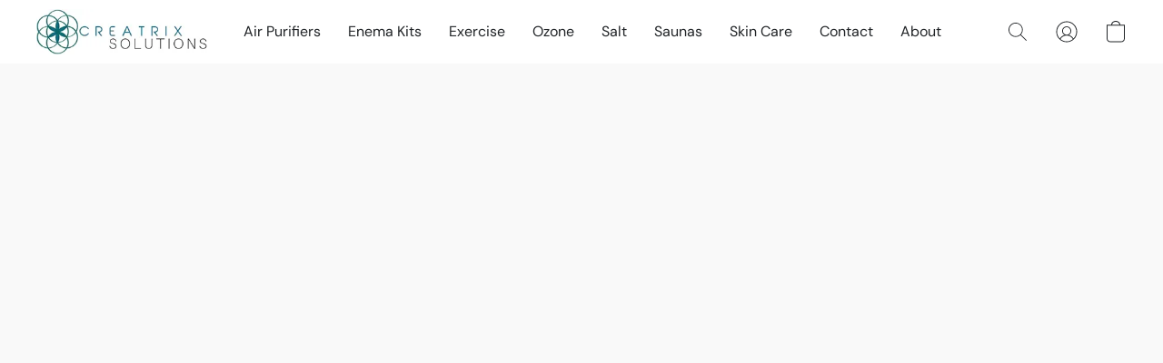

--- FILE ---
content_type: text/html;  charset=utf-8
request_url: https://creatrixsolutions.com/products/tutorials
body_size: 39545
content:

<!doctype html>
<html id="ecwid_html" lang="en">
<head>
	<meta charset="utf-8">
	<meta name="viewport"
		  content="height=device-height, width=device-width, initial-scale=1.0, maximum-scale=5.0, minimum-scale=1.0, viewport-fit=cover"/>
	<meta name="referrer" content="origin"/>
	<meta name="generator" content="ec-instant-site"/>
	<meta name="chrome" content="nointentdetection">

	<link rel="icon" type="image/png" sizes="32x32" href="https://d2gt4h1eeousrn.cloudfront.net/108522005/global/7pcjPPQ-192x192.png"><link rel="apple-touch-icon" href="https://d2gt4h1eeousrn.cloudfront.net/108522005/global/7pcjPPQ-180x180.png">

    <title>How To Remove Items From Shopping Cart | Creatrix Solution</title><meta property="og:title" content="How To Remove Items From Shopping Cart | Creatrix Solution" data-vmid="og:title"><meta property="og:image" content="" data-vmid="og:image"><meta property="og:image:secure_url" content="" data-vmid="og:image:secure_url"><meta property="twitter:title" content="How To Remove Items From Shopping Cart | Creatrix Solution" data-vmid="twitter:title"><meta property="twitter:image" content="" data-vmid="twitter:image"><meta property="og:locale" content="en_US" data-vmid="og:locale"><meta property="twitter:card" content="summary_large_image" data-vmid="twitter:card"><meta property="og:type" content="website" data-vmid="og:type"><meta property="og:site_name" content="Creatrix Solutions" data-vmid="og:site_name"><meta name="description" content="Find all the information you might need on how to assemble a sauna tent, ozonate water, place an order, and much more on the following instructional pages."><meta property="og:description" content="Find all the information you might need on how to assemble a sauna tent, ozonate water, place an order, and much more on the following instructional pages." data-vmid="og:description"><meta property="twitter:description" content="Find all the information you might need on how to assemble a sauna tent, ozonate water, place an order, and much more on the following instructional pages." data-vmid="twitter:description"><link href="https://creatrixsolutions.com/products/tutorials" hreflang="x-default" rel="alternate">

<link rel="manifest" href="/manifest.json" />
<meta name="theme-color" content="#FFFFFF" />
<meta http-equiv="x-dns-prefetch-control" content="on">

<link rel="preconnect" href="https://d34ikvsdm2rlij.cloudfront.net/vuega/static/2025/all" crossorigin/>
<link rel="dns-prefetch" href="https://d34ikvsdm2rlij.cloudfront.net/vuega/static/2025/all" crossorigin/>

<link rel="preconnect" href="//images.unsplash.com/" crossorigin/>
<link rel="dns-prefetch" href="//images.unsplash.com/" crossorigin/>

	<link rel="preconnect" href="https://dfvc2y3mjtc8v.cloudfront.net" crossorigin/>
	<link rel="dns-prefetch" href="https://dfvc2y3mjtc8v.cloudfront.net" crossorigin/>
	<link rel="preconnect" href="https://dhgf5mcbrms62.cloudfront.net" crossorigin/>
	<link rel="dns-prefetch" href="https://dhgf5mcbrms62.cloudfront.net" crossorigin/>
	<link rel="preconnect" href="https://d2gt4h1eeousrn.cloudfront.net" crossorigin/>
	<link rel="dns-prefetch" href="https://d2gt4h1eeousrn.cloudfront.net" crossorigin/>

<link rel="preconnect" href="//maps.googleapis.com" crossorigin/>
<link rel="dns-prefetch" href="//maps.googleapis.com" crossorigin/>

<meta property="og:url" content="https://creatrixsolutions.com/products/tutorials" />
    <link rel="stylesheet" type="text/css" href="https://d34ikvsdm2rlij.cloudfront.net/vuega/static/2025/all/website/assets/website-n8l1lt8c.css" /><link rel="stylesheet" type="text/css" href="https://d34ikvsdm2rlij.cloudfront.net/vuega/static/2025/all/website/assets/HeaderTile-kxl9gblf.css" /><link rel="stylesheet" type="text/css" href="https://d34ikvsdm2rlij.cloudfront.net/vuega/static/2025/all/website/assets/style-coivxstf.css" /><link rel="stylesheet" type="text/css" href="https://d34ikvsdm2rlij.cloudfront.net/vuega/static/2025/all/website/assets/FooterTile-juq503vk.css" /><link rel="stylesheet" type="text/css" href="https://d34ikvsdm2rlij.cloudfront.net/vuega/static/2025/all/website/assets/DMSansFont-o4t5bl6g.css" /><link rel="stylesheet" type="text/css" href="https://d34ikvsdm2rlij.cloudfront.net/vuega/static/2025/all/website/assets/MontserratFont-4808z44a.css" />

<script>
	var viewportStyleEl = document.createElement('style');
	viewportStyleEl.appendChild(
		document.createTextNode(
			':root {' +
				'--vh: ' + window.innerHeight + ';' +
				'--vw: ' + window.innerWidth + ';' +
			'}'
		)
	);
	document.head.appendChild(viewportStyleEl);
</script>

		<script>
			var removeStaticIntervalId = setInterval(function () {
				if (typeof Ecwid !== "undefined") {
					var staticElement = document.querySelector('#static-html');
					if (staticElement && staticElement.parentNode) {
						staticElement.parentNode.removeChild(staticElement);
					}
					clearInterval(removeStaticIntervalId);
				}
			}, 100);
		</script>

        

		<link rel="canonical" href="https://creatrixsolutions.com/products/tutorials"/>


    <!-- Google Tag Manager -->
<script>(function(w,d,s,l,i){w[l]=w[l]||[];w[l].push({'gtm.start':
new Date().getTime(),event:'gtm.js'});var f=d.getElementsByTagName(s)[0],
j=d.createElement(s),dl=l!='dataLayer'?'&l='+l:'';j.async=true;j.src=
'https://www.googletagmanager.com/gtm.js?id='+i+dl;f.parentNode.insertBefore(j,f);
})(window,document,'script','dataLayer','GTM-W5CMQBGW');</script>
<!-- End Google Tag Manager -->

<!-- Google tag (gtag.js) -->
<script async src="https://www.googletagmanager.com/gtag/js?id=G-C03DRM3RC3"></script>
<script>
  window.dataLayer = window.dataLayer || [];
  function gtag(){dataLayer.push(arguments);}
  gtag('js', new Date());

  gtag('config', 'G-C03DRM3RC3');
</script>


																	<!-- This Script is the exclusive property of Website Speedy, Copyright © 2025. All rights reserved. -->
																																			<script type='text/javascript' src="https://ecwid-websitespeedy10.b-cdn.net/speedyscripts/ecmrx_399/ecmrx_399_1.js"></script>
																		
																																			<script type='text/javascript' src="https://ecwid-websitespeedy10.b-cdn.net/speedyscripts/ecmrx_399/ecmrx_399_2.js"></script>
																		
																																			<script type='text/javascript' src="https://ecwid-websitespeedy10.b-cdn.net/speedyscripts/ecmrx_399/ecmrx_399_3.js"></script>
																		
																																		<!-- This Script is the exclusive property of Website Speedy, Copyright © 2025. All rights reserved. -->
																
</head>
<body id="ecwid_body"
	  class="starter-site disable-ecwid-loader">
<!-- Google Tag Manager -->
<!-- Not Configured -->
<!-- End Google Tag Manager -->
<script>
	showStore = true;
</script>
<script>
	window.assetsBaseUrl = "https://d34ikvsdm2rlij.cloudfront.net/vuega/static/2025/all/";
	window.initialState = "{\"context\":{\"previewMode\":false,\"isTemplatePreviewMode\":false,\"isStyleSettingsPreviewMode\":false,\"ssrRendered\":true,\"fromAdmin\":false,\"bucketUrls\":{\"au-syd\":\"https://dfvc2y3mjtc8v.cloudfront.net\",\"us-vir\":\"https://dhgf5mcbrms62.cloudfront.net\",\"eu-fra\":\"https://d2gt4h1eeousrn.cloudfront.net\"},\"heapScriptUrl\":\"https://d1tqsoh7s4xjz9.cloudfront.net/v2/i.min.js\",\"heapDomain\":\"https://ecomm.events\",\"page\":\"STORE\",\"appJsUrls\":[\"https://ecom.omnisend.com/storefront.js\",\"https://djqizrxa6f10j.cloudfront.net/apps/pulse-apps/prod/google-tag-manager/1.0/script.min.js\",\"https://app.helpfulcrowd.com/integrations-ecwid.js\",\"https://js.stripe.com/v3/\",\"https://js.stripe.com/v3/\"],\"appCssUrls\":[],\"appsPublicTokens\":{\"omnisend\":\"public_dJBVJYhsAbSXHC97q2twp7drDRFKAybH\",\"custom-app-108522005-1\":\"public_EEVuSwmsAWcGByxB8eChuFPhebLKnGV4\",\"app-google-tag-manager\":\"public_6iQczbnHjHv5WnjThteTgfChrJdVxwsx\",\"helpful-crowd\":\"public_xue8ecp1tafg9WZHENFsZyhte22XG5Va\",\"website-speedy\":\"public_7zMqirThhM8RcQiyWNnDR7KACMwDiJk7\"},\"appsPublicConfigs\":{\"omnisend\":\"{\\\"brandID\\\":\\\"68d1b52b9148d28c3e989a75\\\",\\\"isWhiteLabel\\\":false}\",\"custom-app-108522005-1\":\"{}\",\"app-google-tag-manager\":\"{\\\"enabled\\\":true,\\\"tag-manager-code\\\":\\\"G-C03DRM3RC3\\\"}\",\"helpful-crowd\":\"{}\"},\"editSiteUrl\":\"https://my.ecwid.com/edit-starter-site?ownerid=108522005&lang=en&from_admin\",\"subscriptionData\":{\"channelId\":\"ecwid_e96c\",\"channelType\":\"DIRECT\",\"isPaid\":true,\"isAllowNewCookieBanner\":true,\"maxPageNumber\":100,\"isMultilingualStoreFeatureEnabled\":true,\"isAdvancedDiscountsFeatureAvailable\":true,\"isBasicEcommerceFeatureEnabled\":true,\"siteMode\":\"ECOMMERCE\",\"isRichTextEditorEnabled\":true,\"isTemplateMarketFeatureEnabled\":true,\"isCustomCodeFeatureEnabled\":true,\"isAccessToControlPanel\":true,\"isStorefrontAgeConfirmationFeatureEnabled\":true,\"isAiSectionGenerationFeatureEnabled\":true,\"siteSnapshotAutosavingIntervalMinutes\":45,\"planName\":\"ECWID_E96C_UNLIMITED_2023\",\"planPeriod\":\"monthly\",\"isInstantSiteBrandingFooterEnabled\":true,\"isNewSystemSettingsFeatureEnabled\":false,\"isNewSystemSettingsUiFeatureEnabled\":true,\"isShowUpgradeBanner\":false,\"isInstantSiteV2BlogFeatureEnabled\":false},\"isHighPriorityLoadAssigned\":false,\"dataDogRumSettings\":{\"applicationId\":\"c44928be-5327-4643-86ca-bd00b67c66cb\",\"clientToken\":\"pub9dbf33e28dc152b76bde3d2999dfd2a0\",\"site\":\"us5.datadoghq.com\",\"service\":\"vuega-site-prod\",\"env\":\"prod\",\"version\":\"2025-40454-g8693c9661783e5\",\"sessionSampleRate\":0.01,\"defaultPrivacyLevel\":\"mask-user-input\"},\"siteId\":108522005,\"serviceUrl\":\"https://vuega.ecwid.com\",\"clientIp\":\"3.135.246.199\",\"useStorefrontSSR\":false},\"page\":{\"pageList\":[{\"pageId\":\"home\",\"title\":\"Home\",\"urlPath\":\"/\",\"visible\":true,\"visibleHeader\":true,\"visibleFooter\":true,\"visibleAnnouncementBar\":true,\"indexed\":true,\"tileIds\":[\"global\",\"gdpr-banner\",\"header-fcHJMd\",\"products-opd5wX\",\"customer-review-Nd9GZY\",\"footer-MNure7\",\"root-categories-gbeRJA\"],\"createdTimestamp\":1726626138815},{\"pageId\":\"products\",\"title\":\"Storefront\",\"urlPath\":\"/products\",\"visible\":true,\"visibleHeader\":true,\"visibleFooter\":true,\"visibleAnnouncementBar\":true,\"indexed\":true,\"tileIds\":[\"product-details\"],\"createdTimestamp\":1726626138824},{\"pageId\":\"custom-108522005-d8L3sT\",\"title\":\"Blog\",\"urlPath\":\"/blog\",\"visible\":true,\"visibleHeader\":true,\"visibleFooter\":true,\"visibleAnnouncementBar\":true,\"indexed\":true,\"tileIds\":[\"root-categories-GzBy7z\"],\"createdTimestamp\":1727183232475},{\"pageId\":\"custom-108522005-5wNEq4\",\"title\":\"Air Purifier\",\"urlPath\":\"/air-purifier\",\"visible\":true,\"visibleHeader\":true,\"visibleFooter\":true,\"visibleAnnouncementBar\":true,\"indexed\":true,\"tileIds\":[\"call-to-action-oP5CbC\",\"call-to-action-rswn3e\",\"call-to-action-Fi7ZCw\",\"image-text-fVuDya\",\"call-to-action-hCQp4q\",\"call-to-action-UGNfBp\"],\"createdTimestamp\":1727354800820},{\"pageId\":\"custom-108522005-dJC9QW\",\"title\":\"Exercise\",\"urlPath\":\"/exercises\",\"visible\":true,\"visibleHeader\":true,\"visibleFooter\":true,\"visibleAnnouncementBar\":true,\"indexed\":true,\"tileIds\":[\"feature-list-bxF8Cw\",\"call-to-action-Pah9yG\",\"call-to-action-5S7NV5\",\"call-to-action-TVryRy\"],\"createdTimestamp\":1729130769407},{\"pageId\":\"custom-108522005-M4UGbQ\",\"title\":\"Skin Care\",\"urlPath\":\"/skincare\",\"visible\":true,\"visibleHeader\":true,\"visibleFooter\":true,\"visibleAnnouncementBar\":true,\"indexed\":true,\"tileIds\":[\"call-to-action-w82K8t\",\"call-to-action-K7JQQH\",\"call-to-action-E7PLRh\",\"call-to-action-EuJVid\",\"call-to-action-MjHyiJ\",\"call-to-action-6CksnT\",\"image-text-RFfChJ\",\"image-text-MjYKdL\"],\"createdTimestamp\":1729130893149},{\"pageId\":\"custom-108522005-37ZdUY\",\"title\":\"Saunas\",\"urlPath\":\"/saunas\",\"visible\":true,\"visibleHeader\":true,\"visibleFooter\":true,\"visibleAnnouncementBar\":true,\"indexed\":true,\"tileIds\":[\"call-to-action-uBCmqE\",\"call-to-action-5ULba9\"],\"createdTimestamp\":1729130990022},{\"pageId\":\"custom-108522005-UcGvym\",\"title\":\"Salt\",\"urlPath\":\"/salts\",\"visible\":true,\"visibleHeader\":true,\"visibleFooter\":true,\"visibleAnnouncementBar\":true,\"indexed\":true,\"tileIds\":[\"feature-list-Divhc7\",\"call-to-action-KvRDFy\",\"image-text-zMKw9x\"],\"createdTimestamp\":1729131041193},{\"pageId\":\"custom-108522005-JbBeXV\",\"title\":\"Enema Kits\",\"urlPath\":\"/enema-kit\",\"visible\":true,\"visibleHeader\":true,\"visibleFooter\":true,\"visibleAnnouncementBar\":true,\"indexed\":true,\"tileIds\":[\"feature-list-PYXkTG\",\"call-to-action-FZSYyh\"],\"createdTimestamp\":1729131138251},{\"pageId\":\"custom-108522005-hmPA7r\",\"title\":\"Ozone\",\"urlPath\":\"/ozone\",\"visible\":true,\"visibleHeader\":true,\"visibleFooter\":true,\"visibleAnnouncementBar\":true,\"indexed\":true,\"tileIds\":[\"call-to-action-9qXDta\",\"customer-review-Msdv2t\",\"call-to-action-PeYEqk\",\"image-text-qL2ioM\",\"image-text-CknBaH\"],\"createdTimestamp\":1729308580438},{\"pageId\":\"custom-108522005-S7w2aS\",\"title\":\"Contact\",\"urlPath\":\"/contact\",\"visible\":true,\"visibleHeader\":true,\"visibleFooter\":true,\"visibleAnnouncementBar\":true,\"indexed\":true,\"tileIds\":[\"location-Lviuwn\"],\"createdTimestamp\":1729313458175},{\"pageId\":\"custom-108522005-BTAcmr\",\"title\":\"About\",\"urlPath\":\"/about\",\"visible\":true,\"visibleHeader\":true,\"visibleFooter\":true,\"visibleAnnouncementBar\":true,\"indexed\":true,\"tileIds\":[\"image-text-NB4Hya\"],\"createdTimestamp\":1729318650245},{\"pageId\":\"category\",\"title\":\"Category\",\"urlPath\":\"/category\",\"visible\":true,\"visibleHeader\":true,\"visibleFooter\":true,\"visibleAnnouncementBar\":true,\"indexed\":true,\"tileIds\":[\"storefront-category\"],\"createdTimestamp\":1760662111340},{\"pageId\":\"product\",\"title\":\"Product\",\"urlPath\":\"/product\",\"visible\":true,\"visibleHeader\":true,\"visibleFooter\":true,\"visibleAnnouncementBar\":true,\"indexed\":true,\"tileIds\":[\"storefront-product\"],\"createdTimestamp\":1760662111440}],\"pageSettings\":{\"tilesVisibility\":{\"visibleAnnouncementBar\":true,\"visibleHeader\":true,\"visibleFooter\":true},\"pageType\":\"STORE\"}},\"base\":{\"playingVideosInWebsite\":[],\"burgerMenuOpened\":false,\"searchPanelOpened\":false,\"visibleTranslationLanguages\":[\"en\"],\"sideBarType\":\"\",\"isFullPreviewEnabled\":false,\"menuOpenIds\":{},\"menuOpenRequestedByTile\":{}},\"translation\":{\"websiteTranslations\":{\"Block.FeaturedProduct.Blank.title\":\"Product Name\",\"Language.id\":\"Indonesian\",\"Block.EmbedCustomCode.Blank.placeholder\":\"Changes appear when the site is published\",\"Language.tr_iso\":\"TR\",\"Language.zh_CN\":\"Chinese (Simplified)\",\"Footer.CookieSettings\":\"Cookie settings\",\"SocialIcon.apple_music.title\":\"Apple Music\",\"Language.hu\":\"Hungarian\",\"Dialog.TrackingConsent.AcceptAll.button\":\"Accept All Cookies\",\"Language.hr\":\"Croatian\",\"Language.zh_TW\":\"Chinese (Traditional)\",\"Block.Video.Content.VideoUploaded.Title.ADA.context\":\"Displayable title of this video is {title}\",\"Language.hy\":\"Armenian\",\"SocialIcon.linkedin.title\":\"LinkedIn\",\"Language.cs_iso\":\"CS\",\"Footer.CookieSettings.ADA.context\":\"Open advanced cookie settings in a new tab\",\"Footer.PoweredByLightspeed\":\"Powered by Lightspeed\",\"SocialIcon.twitter.title\":\"X (former Twitter)\",\"Footer.CookieSettings.Analytics\":\"Allow analytics and essential cookies\",\"Footer.ReportAbuse\":\"Report abuse\",\"Block.Video.Content.VideoUpload.Blank.placeholder\":\"Your video will appear here\",\"Dialog.TrackingConsent.description_vol2\":\"We use cookies and similar technologies to remember your preferences, measure effectiveness of our campaigns, and analyze depersonalized data to improve performance of our site. By choosing “Accept”, you consent to the use of all the cookies. To set up your cookie preferences, click “Cookie Settings”. You can change your cookie preferences anytime in My Account → Cookie consent or at the bottom of the site.\",\"NavigationMenu.Account\":\"My account\",\"SocialIcon.instagram.title\":\"Instagram\",\"SEO.StoreTitle\":\"Products\",\"Location.GetDirections.action\":\"Get directions\",\"Language.ca_iso\":\"CA\",\"Pricing.NameYourPrice\":\"Free or your own price\",\"Dialog.TrackingConsent.Settings.Selected.button\":\"Allow Selected\",\"ContactForm.EmailField.error_invalid\":\"Invalid email address format\",\"Block.CategoryCollection.Blank.placeholder\":\"Your category will be shown here\",\"ContactForm.Submit.error\":\"Couldn’t send the message. Please try again later.\",\"Language.fi_iso\":\"FI\",\"Language.is\":\"Icelandic\",\"Language.zh_CN_iso\":\"ZH (CN)\",\"ProductDetails.badge.preorder\":\"Pre-order\",\"Language.it\":\"Italian\",\"Language.no_iso\":\"NO\",\"Language.zh\":\"Chinese (Simplified)\",\"Language.de_CH_iso\":\"DE (CH)\",\"Block.ContactInfo.Email.button\":\"Email us\",\"CommonLabel.NextTab.Icon.ADA.context\":\"Switch to the tab {count} of {countAll}\",\"CommonLabel.PrevSlideArrow.Button.ADA.context\":\"Go to the next slide\",\"Header.Menu.Close.action\":\"Close\",\"Language.ja\":\"Japanese\",\"OutOfStock.label\":\"Out of stock\",\"Common.FreeShipping.text\":\"Free\",\"ADA.Search.duplicate\":\"Search the website\",\"Dialog.TrackingConsent.Settings.OnlyEssential.button\":\"Allow Only Essential\",\"Language.he_iso\":\"HE\",\"Language.gl\":\"Galician\",\"Language.es_iso\":\"ES\",\"Language.fr\":\"French\",\"Footer.PoweredBy.wl_safe\":\"Powered by {brand}\",\"ADA.Menu.Mobile\":\"Website menu\",\"Block.FeaturedProduct.DemoContent.Price\":\"199.99\",\"CommonLabel.SkipToMainContent.Button.ADA.context\":\"Skip to main content\",\"Mail.AbuseReport.body\":\"SID {storeId}, {storeUrl}\",\"ADA.Cart\":\"Go to your shopping cart\",\"Language.mn_iso\":\"MN\",\"ShowAllProducts.Button\":\"Show All Products\",\"ContactsWidget.OpenMessenger.Browser.button\":\"Open in browser\",\"Dialog.TrackingConsent.description.duplicate\":\"We use cookies and similar technologies to remember your preferences and keep you logged in (“essential“ cookies); to measure effectiveness of our campaigns and analyze depersonalized data to improve performance of our site (“non-essential“ cookies). By choosing \\\"Accept only essential cookies\\\", you consent to the use of only the technically necessary essential cookies. By choosing “Accept all cookies”, you consent to the use of all the cookies. You can change your cookie preferences anytime by clicking “Cookie consent” at the bottom of the site. \",\"Language.mr_iso\":\"MR\",\"Language.he\":\"Hebrew\",\"Language.lt_iso\":\"LT\",\"Language.nl_iso\":\"NL\",\"Language.ro_iso\":\"RO\",\"SoldOut.label\":\"Sold out\",\"Footer.PoweredBy.ADA.context\":\"Open info about the website builder in a new tab\",\"EmptyState.RootCategories.title\":\"Your root categories will be shown here\",\"ProductDetails.Preorder.button\":\"Pre-Order\",\"Language.id_iso\":\"ID\",\"NavigationMenu.ProductSearch\":\"Search products\",\"Legal.IncludedTaxList\":\"Price incl.\",\"Block.CategoryCollection.ProductNumber.Many\":\"{productCount} products\",\"Block.ContactInfo.WhatsApp.button\":\"Chat on WhatsApp\",\"Location.Map.NoCookieConsent.action\":\"Accept Cookies\",\"Dialog.TrackingConsent.ViewPolicy.ADA.context\":\"Learn more about the privacy policy in a new tab\",\"SocialIcon.facebook.title\":\"Facebook\",\"Block.Video.VideoUpload.Preview\":\"Your Video\",\"ADA.Search\":\"Search the website\",\"Language.mn\":\"Mongolian\",\"Language.mk\":\"Macedonian\",\"SocialIcon.viber.title\":\"Viber\",\"Language.lv_iso\":\"LV\",\"CommonLabel.NextSlideArrow.Button.ADA.context\":\"Go to the next slide\",\"SocialIcon.line.title\":\"Line\",\"Language.mr\":\"Marathi\",\"Language.ko_iso\":\"KO\",\"Language.gl_iso\":\"GL\",\"Language.fil_iso\":\"FIL\",\"Language.ms\":\"Malay\",\"Language.ru_iso\":\"RU\",\"Block.CategoryProducts.WebSiteContent.Price\":\"Available:\",\"Dialog.TrackingConsent.title\":\"Privacy notice\",\"Language.lv\":\"Latvian\",\"Language.th_iso\":\"TH\",\"NavigationMenu.More\":\"More…\",\"ADA.Search.placeholder\":\"Enter what you’re looking for here\",\"Block.FeaturedProduct.Blank.placeholder\":\"Your product will be shown here\",\"Dialog.Showroom.TrackingConsent.Settings.Analytics.description\":\"Consent for cookies used for analytics, such as Google Analytics and internal website statistics.\",\"Language.de_iso\":\"DE\",\"Dialog.TrackingConsent.AcceptEssential.button\":\"Accept Only Essential Cookies\",\"ProductList.lowest_price_days_few\":\"Lowest price in {count} days: {price}\",\"SocialIcon.wechat.title\":\"WeChat\",\"Footer.CookieSettings.accept\":\"Allow all cookies\",\"Language.is_iso\":\"IS\",\"SocialIcon.threads.title\":\"Threads\",\"SocialIcon.whatsapp.title\":\"WhatsApp\",\"Language.el_iso\":\"EL\",\"Legal.TaxExemptBusiness.DE\":\"VAT is not charged (small business owner § 19 UStG)\",\"ProductList.lowest_price_days_other\":\"Lowest price in {count} days: {price}\",\"Language.no\":\"Norwegian\",\"NavigationMenu.Cart\":\"Shopping cart\",\"CustomerReviews.Image.Close.Button.ADA.context\":\"Close a customer review image\",\"Language.nl\":\"Dutch\",\"Block.LogoGallery.Content.Blank.placeholder\":\"Your logo will appear here\",\"Language.ar_iso\":\"AR\",\"ADA.Cart.duplicate\":\"Go to your shopping cart\",\"Language.eu_iso\":\"EU\",\"Language.fr_CA\":\"French (Canada)\",\"Language.sl_iso\":\"SL\",\"ProductList.lowest_price_days_many\":\"Lowest price in {count} days: {price}\",\"Header.Brands.PopularBrands\":\"Popular brands\",\"ViewProduct.Showroom.button\":\"View Product\",\"Language.pt_iso\":\"PT\",\"Block.FeaturedProduct.Blank.description\":\"Describe what makes your product special. Focus on the essentials, and let an accent photo tell the details.\",\"Language.be_iso\":\"BE\",\"Language.ja_iso\":\"JA\",\"Language.ko\":\"Korean\",\"Language.da_iso\":\"DA\",\"ADA.Mail.Showroom\":\"Contact the business by email\",\"ProductDetails.Ribbon.sample\":\"Sample Product\",\"Header.Cart\":\"Cart\",\"Mail.AbuseReport.Showroom.subject\":\"Complaint against website: ID {storeId}\",\"Block.HiddenSection.label\":\"Hidden section\",\"SocialIcon.spotify.title\":\"Spotify\",\"Language.pt_BR\":\"Portuguese (Brazilian)\",\"Dialog.TrackingConsent.description_new\":\"We use cookies and similar technologies to remember your preferences and keep you logged in (“essential” cookies); to measure effectiveness of our campaigns and analyze depersonalized data to improve performance of our site (“non-essential” cookies). By choosing “Accept All Cookies”, you consent to the use of all the cookies. To set up your cookie preferences, click “Cookie Settings”. You can change your cookie preferences anytime in My Account → Cookie consent or at the bottom of the site.\",\"Language.et_iso\":\"ET\",\"SitePreviewBanner.title\":\"Your site preview\",\"ContactsWidget.OpenMessenger.Mobile.button\":\"Open mobile app\",\"Dialog.TrackingConsent.Settings.Essential.description\":\"Mandatory website cookies, such as security cookies. Consent for essential cookies cannot be revoked.\",\"ADA.Search.placeholder.duplicate\":\"Enter what you’re looking for here\",\"Language.ka\":\"Georgian\",\"CommonLabels.Decline.button\":\"Decline\",\"SocialIcon.twitch.title\":\"Twitch\",\"Block.CategoryProducts.Ribbon.Product.placeholder\":\"Ribbon\",\"ADA.Account\":\"Go to your account\",\"Block.ContactInfo.Phone.button\":\"Call us\",\"CategoryProducts.Slider.FirstDash.ADA.context\":\"Go to the start of the product list\",\"CommonLabels.Accept.button\":\"Accept\",\"Language.lt\":\"Lithuanian\",\"Language.hr_iso\":\"HR\",\"Legal.ShippingCostTerms\":\"Shipping costs\",\"Legal.ShippingExclusivePrice\":\"Excl. Shipping\",\"Location.Map.Shown.ADA.context\":\"Map with a location pin\",\"Block.ContactInfo.Facebook.button\":\"Chat on Facebook\",\"Language.sq_iso\":\"SQ\",\"Legal.TaxExemptBusiness.AT\":\"VAT is not charged (small business owner § 6 UStG)\",\"ADA.Phone.Showroom\":\"Call the business’ phone number\",\"Dialog.TrackingConsent.AboutUs.action\":\"Learn more about us\",\"Header.Phone\":\"Phone\",\"Common.ExcludingShipping.text\":\"Excl.\",\"Dialog.TrackingConsent.AboutUs.ADA.context\":\"Learn more about the store in a new tab\",\"SocialIcon.youtube.title\":\"YouTube\",\"ADA.Mail.duplicate\":\"Compose an email to the store\",\"AgeConfirmation.DefaultText.description\":\"To browse this website, you need to confirm that you have reached legal age.\",\"Footer.CookieSettings.Personalization\":\"Allow personalization and essential cookies\",\"Language.zh_iso\":\"ZH\",\"ContactForm.Submit.success\":\"Your message has been sent\",\"Location.Map.NoCookieConsent.description\":\"To view the map, you need to consent to the use of cookies\",\"Header.Search.placeholder\":\"Search\",\"Language.sk_iso\":\"SK\",\"Mail.AbuseReport.Showroom.body\":\"ID {storeId}, {storeUrl}\",\"Test_ECWID_117315\":\"Test_ECWID_117315\",\"Block.ContactInfo.Viber.button\":\"Chat on Viber\",\"Dialog.TrackingConsent.Settings.Accept.button\":\"Accept\",\"Dialog.TrackingConsent.Settings.Personalization.description\":\"Consent for cookies that remember settings to improve visitor experience. For example, an indication that you dismissed a popup.\",\"AgeConfirmation.DefaultText.Confirm.button\":\"I am over 21\",\"Location.Map.NoCookieConsent\":\"Google Maps uses cookies to load interactive maps and remember your preferences. To view the map, you need to consent to the use of cookies.\",\"Location.Map.NoCookieConsent.more_info\":\"More info about using cookies:\",\"SocialIcon.messenger.title\":\"Facebook Messenger\",\"Header.Menu\":\"Menu\",\"SocialIcon.vkontakte.title\":\"VK\",\"Language.de_CH\":\"German (Switzerland)\",\"Language.ro\":\"Romanian\",\"Dialog.TrackingConsent.description\":\"We use cookies and similar technologies to remember your preferences and keep you logged in (“essential” cookies); to measure effectiveness of our campaigns and analyze depersonalized data to improve performance of our site (“non-essential” cookies). By choosing “Accept only essential cookies”, you consent to the use of only the technically necessary essential cookies. By choosing “Accept all cookies”, you consent to the use of all the cookies. You can change your cookie preferences anytime by clicking “Cookie settings” at the bottom of the site.\",\"Mail.AbuseReport.subject\":\"Complaint against store: SID {storeId}\",\"Block.ContactInfo.Telegram.button\":\"Chat on Telegram\",\"Language.bg\":\"Bulgarian\",\"Footer.Language\":\"Language:\",\"Language.be\":\"Belarusian\",\"Language.ru\":\"Russian\",\"Block.ContactInfo.WeChat.button\":\"Chat on WeChat\",\"Language.sv_iso\":\"SV\",\"Language.ms_iso\":\"MS\",\"Language.ar\":\"Arabic\",\"AgeConfirmation.DefaultText.title\":\"Are you over 21 years old?\",\"ADA.GoogleMap.duplicate\":\"Location on Google Maps\",\"ContactForm.PhoneField.error_invalid\":\"Invalid phone number format\",\"Language.fr_iso\":\"FR\",\"Location.Map.Background.ADA.context\":\"Here will be the map when cookies are accepted\",\"SocialIcon.snapchat.title\":\"Snapchat\",\"Subscriptions.SubscribeAndSave.ribbon\":\"Subscribe & Save {discount}%\",\"Footer.EcwidByLightspeed\":\"Ecwid by Lightspeed\",\"Block.ContactInfo.Line.button\":\"Chat on Line\",\"ContactForm.Submit.in_progress\":\"Sending\",\"Dialog.TrackingConsent.Settings.Personalization\":\"Personalization\",\"Language.uk_iso\":\"UA\",\"Block.Video.Content.VideoUpload.SupportedPlatforms.placeholder\":\"Supported platforms\",\"Dialog.TrackingConsent.Settings.Analytics.description\":\"Consent for cookies used for analytics, such as Google Analytics and internal store statistics.\",\"SocialIcon.telegram.title\":\"Telegram\",\"BuyNow.button\":\"Buy Now\",\"Language.zh_TW_iso\":\"ZH (TW)\",\"CustomerReviews.ReadMore.button\":\"Read More\",\"Header.Email\":\"Email\",\"Language.it_iso\":\"IT\",\"Language.pl\":\"Polish\",\"Language.sr_iso\":\"SR\",\"Header.Account\":\"My account\",\"ADA.Phone\":\"Call the store’s phone number\",\"CustomerReviews.Image.Open.Button.ADA.context\":\"Open a customer review image in a new tab\",\"EmptyState.FeaturedProducts.title\":\"Your featured products will be shown here\",\"Header.Search\":\"Search\",\"Language.es_419\":\"Spanish (Latin America)\",\"MobileView.Preview.Section.title\":\"Section:\",\"Language.pt\":\"Portuguese\",\"Notice.TrackingConsent.CookieSettings.ADA.context\":\"Open advanced cookie settings\",\"Cover.NextTab.Icon.ADA.context\":\"Scroll to the next section\",\"FooterHeader.SiteLanguage.Dropdown.ADA.context\":\"Change website language\",\"ContactForm.RequiredField.error\":\"This field should not be empty\",\"CommonLabel.NextSlideMarker.Button.ADA.context\":\"Go to the slide {count} of {countAll}\",\"EmptyState.RootCategories.Cards.placeholder\":\"Category name\",\"Language.vi_iso\":\"VI\",\"Dialog.TrackingConsent.Settings.button\":\"Cookie Settings\",\"Language.ka_iso\":\"KA\",\"Location.Map.NoCookieConsent.title\":\"Google Maps uses cookies to load interactive maps and remember your preferences.\",\"Language.es_419_iso\":\"ES (LA)\",\"Language.mk_iso\":\"MK\",\"CategoryProducts.Slider.ThirdDash.ADA.context\":\"Go to the end of the product list\",\"NavigationMenu.AllCategories\":\"All categories\",\"Language.en\":\"English\",\"Language.el\":\"Greek\",\"AgeConfirmation.DefaultText.Deny.button\":\"I am under 21\",\"Language.fr_CA_iso\":\"FR (CA)\",\"Language.fil\":\"Filipino\",\"Language.uk\":\"Ukrainian\",\"Dialog.TrackingConsent.Settings.Essential\":\"Essential (always allowed)\",\"Language.cy_iso\":\"CY\",\"Common.ShippingCosts.link\":\"shipping\",\"Language.fa\":\"Persian\",\"Language.hu_iso\":\"HU\",\"ProductList.lowest_price_days_one\":\"Lowest price in {count} day: {price}\",\"Language.fa_iso\":\"FA\",\"Language.fi\":\"Finnish\",\"OnSale.label\":\"On sale\",\"ADA.Mail\":\"Compose an email to the store\",\"SkipToMainContent.Button\":\"Skip to main content\",\"Language.pl_iso\":\"PL\",\"SitePreviewBanner.Edit.button\":\"Edit Site\",\"Language.eu\":\"Basque\",\"Block.Video.Content.VideoUploaded.Author.Button.ADA.context\":\"Displayable author of this video is {name}\",\"Language.es\":\"Spanish\",\"SocialIcon.discord.title\":\"Discord\",\"ContactForm.RequiredField.label\":\"Required field\",\"Header.ViewAll\":\"View all\",\"Language.et\":\"Estonian\",\"Block.CategoryCollection.ProductNumber.plural\":\"Products: {number}\",\"Block.ContactInfo.iMessage.button\":\"Send iMessage\",\"Dialog.TrackingConsent.ViewPolicy.action\":\"Learn more in our Privacy Policy\",\"Language.en_iso\":\"EN\",\"Language.vi\":\"Vietnamese\",\"SocialIcon.yelp.title\":\"Yelp!\",\"Footer.CookieSettings.decline\":\"Don’t allow cookies. Only essential cookies will be used\",\"Subscriptions.FirstPayment\":\"First payment: {amount}\",\"Block.Video.Content.VideoUploaded.Play.Button.ADA.context\":\"Play the video\",\"Block.Video.VideoUpload.Preview2\":\"Video #2\",\"Block.Video.VideoUpload.Preview3\":\"Video #3\",\"Footer.PoweredBy\":\"Made with\",\"Block.Video.VideoUpload.Preview4\":\"Video #4\",\"Language.ca\":\"Catalan\",\"Language.sq\":\"Albanian\",\"Language.sr\":\"Serbian\",\"CustomerReviews.StarRating.ADA.context\":\"Star rating by the customer is {count} of {countAll}\",\"Language.sv\":\"Swedish\",\"ADA.Phone.duplicate\":\"Call the store’s phone number\",\"Block.CategoryProducts.Blank.Product.placeholder\":\"Your product will be shown here\",\"ProductList.lowest_price_days_two\":\"Lowest price in {count} days: {price}\",\"Dialog.TrackingConsent.Settings.Analytics\":\"Analytics\",\"Language.hy_iso\":\"HY\",\"SocialIcon.tiktok.title\":\"TikTok\",\"Language.sk\":\"Slovak\",\"Language.sl\":\"Slovenian\",\"ADA.GoogleMap\":\"Location on Google Maps\",\"CategoryProducts.Slider.SecondDash.ADA.context\":\"Go to the middle of the product list\",\"Block.Video.VideoUpload.Preview1\":\"Video #1\",\"Language.bg_iso\":\"BG\",\"EmptyState.FeaturedProducts.Cards.placeholder\":\"Product name\",\"Dialog.Showroom.TrackingConsent.AboutUs.ADA.context\":\"Learn more about the website in a new tab\",\"Language.da\":\"Danish\",\"Language.de\":\"German\",\"Language.tr\":\"Turkish\",\"Dialog.TrackingConsent.Settings.Decline.button\":\"Decline\",\"Footer.ReportAbuse.ADA.context\":\"Report abuse in a new tab\",\"ProductList.lowest_price\":\"Lowest price in 30 days: {price}\",\"ProductDetails.SKU\":\"SKU: {Identifier}\",\"Block.ContactInfo.BusinessLocation.button\":\"View business location\",\"Block.CategoryCollection.ProductNumber.One\":\"1 product\",\"Language.cs\":\"Czech\",\"SocialIcon.pinterest.title\":\"Pinterest\",\"Language.pt_BR_iso\":\"PT (BR)\",\"Language.th\":\"Thai\",\"Block.ContactInfo.Instagram.button\":\"Chat on Instagram\",\"Language.cy\":\"Welsh\"},\"languageTranslations\":{\"en\":{\"Language.en\":\"English\"}}},\"profile\":{\"profile\":{\"siteId\":108522005,\"locale\":\"en\",\"storeName\":\"Creatrix Solutions\",\"tracking\":{\"googleUniversalAnalyticsId\":\"G-C03DRM3RC3\",\"googleGlobalTagId\":\"G-C03DRM3RC3\",\"heapEnabled\":true},\"countryCode\":\"US\",\"storeClosed\":false,\"storeSuspended\":false,\"hideSitePublishedModal\":false,\"isTemplateSite\":false,\"siteUrl\":\"https://creatrixsolutions.com\",\"hideEcwidLinks\":false,\"enabledLanguages\":[\"en\"],\"enableIps\":[\"\"],\"latestPublishTimestamp\":1759735862,\"createdTimestamp\":1726626138,\"vertical\":\"health\",\"previewTemplateInsideEditor\":true,\"editorLightModeEnabled\":true,\"featureFlags\":{\"isPagesEnabled\":true,\"siteMode\":\"ECOMMERCE\",\"siteDisplayCondition\":\"DEFAULT\",\"isBasicEcommerceEnabled\":true,\"isNewSystemSettingsEnabled\":false,\"isNewSystemSettingsUIEnabled\":true,\"isRichTextEditorEnabled\":true,\"isTemplateMarketFeatureEnabled\":false,\"isCustomCodeFeatureEnabled\":true,\"instantSiteSectionFeedbackUrl\":\"\",\"isMenuItemBrandsDropdownEnabled\":true,\"isStorefrontAgeConfirmationFeatureEnabled\":true,\"isStorefrontCustomizationEnabled\":true,\"isInstantSiteBrandingFooterEnabled\":true,\"isTextsAiGenEnabledForTextTile\":false,\"isTextsAiGenEnabledForImageTextTile\":false,\"isTextsAiGenEnabledForCoverTile\":false,\"isShowUpgradeBanner\":false,\"isStorefrontJsApiInInstantSiteEnabled\":true,\"isInstantSiteV2BlogFeatureEnabled\":false},\"isDraftChanged\":false}},\"tile\":{\"tileList\":[{\"id\":\"header-fcHJMd\",\"type\":\"HEADER\",\"role\":\"BLOCK\",\"sourceId\":\"demo_default_header\",\"tileName\":\"Header & Menu\",\"content\":{\"logo\":{\"type\":\"IMAGE\",\"text\":\"Your Company Name\",\"image\":{\"bucket\":\"eu-fra\",\"borderInfo\":{\"homogeneity\":true,\"color\":{\"r\":255,\"g\":255,\"b\":255,\"a\":255}},\"set\":{\"webp-600x600\":{\"url\":\"108522005/header-fcHJMd/HaCjuXQ-600x600.webp\",\"width\":286,\"height\":76},\"origin\":{\"url\":\"108522005/header-fcHJMd/HaCjuXQ-origin.png\"},\"cropped-default-100x200\":{\"url\":\"108522005/header-fcHJMd/HaCjuXQ-100x200.jpg\",\"width\":38,\"height\":76},\"default-200x200\":{\"url\":\"108522005/header-fcHJMd/HaCjuXQ-200x200.jpg\",\"width\":286,\"height\":76},\"default-600x600\":{\"url\":\"108522005/header-fcHJMd/HaCjuXQ-600x600.jpg\",\"width\":286,\"height\":76},\"cropped-default-1000x2000\":{\"url\":\"108522005/header-fcHJMd/HaCjuXQ-1000x2000.jpg\",\"width\":38,\"height\":76},\"cropped-webp-100x200\":{\"url\":\"108522005/header-fcHJMd/HaCjuXQ-100x200.webp\",\"width\":38,\"height\":76},\"webp-200x200\":{\"url\":\"108522005/header-fcHJMd/HaCjuXQ-200x200.webp\",\"width\":286,\"height\":76},\"cropped-webp-500x1000\":{\"url\":\"108522005/header-fcHJMd/HaCjuXQ-500x1000.webp\",\"width\":38,\"height\":76},\"default-1200x1200\":{\"url\":\"108522005/header-fcHJMd/HaCjuXQ-1200x1200.jpg\",\"width\":286,\"height\":76},\"cropped-default-500x1000\":{\"url\":\"108522005/header-fcHJMd/HaCjuXQ-500x1000.jpg\",\"width\":38,\"height\":76},\"webp-2000x2000\":{\"url\":\"108522005/header-fcHJMd/HaCjuXQ-2000x2000.webp\",\"width\":286,\"height\":76},\"default-2000x2000\":{\"url\":\"108522005/header-fcHJMd/HaCjuXQ-2000x2000.jpg\",\"width\":286,\"height\":76},\"webp-1200x1200\":{\"url\":\"108522005/header-fcHJMd/HaCjuXQ-1200x1200.webp\",\"width\":286,\"height\":76},\"cropped-webp-1000x2000\":{\"url\":\"108522005/header-fcHJMd/HaCjuXQ-1000x2000.webp\",\"width\":38,\"height\":76}}}},\"menu\":{\"items\":[{\"id\":\"Yrjlc\",\"title\":\"Air Purifiers\",\"type\":\"GO_TO_PAGE\",\"link\":\"\",\"categoryId\":173262753,\"pageIdForNavigate\":\"custom-108522005-5wNEq4\"},{\"id\":\"d1sAZ\",\"title\":\"Enema Kits\",\"type\":\"GO_TO_PAGE\",\"pageIdForNavigate\":\"custom-108522005-JbBeXV\",\"categoryId\":173263252},{\"id\":\"U1TDo\",\"title\":\"Exercise\",\"type\":\"GO_TO_PAGE\",\"pageIdForNavigate\":\"custom-108522005-dJC9QW\",\"categoryId\":173270506,\"showStoreCategories\":true},{\"id\":\"aaH0U\",\"title\":\"Ozone\",\"type\":\"GO_TO_PAGE\",\"pageIdForNavigate\":\"custom-108522005-hmPA7r\"},{\"id\":\"Al-_L\",\"title\":\"Salt\",\"type\":\"GO_TO_PAGE\",\"pageIdForNavigate\":\"custom-108522005-UcGvym\",\"categoryId\":173271001},{\"id\":\"DdmK6\",\"title\":\"Saunas\",\"type\":\"GO_TO_PAGE\",\"pageIdForNavigate\":\"custom-108522005-37ZdUY\",\"categoryId\":173270501},{\"id\":\"XOujw\",\"title\":\"Skin Care\",\"type\":\"GO_TO_PAGE\",\"pageIdForNavigate\":\"custom-108522005-M4UGbQ\",\"categoryId\":173270503},{\"id\":\"h0004\",\"title\":\"Contact\",\"type\":\"GO_TO_PAGE\",\"tileIdForScroll\":\"location-BBYesn\",\"pageIdForNavigate\":\"custom-108522005-S7w2aS\",\"link\":\"/contact-us-for-support-or-questions\"},{\"id\":\"DR16o\",\"title\":\"About\",\"type\":\"GO_TO_PAGE\",\"pageIdForNavigate\":\"custom-108522005-BTAcmr\"},{\"id\":\"_dqgu\",\"title\":\"Other\",\"type\":\"GO_TO_CATEGORY\",\"categoryId\":173263259}]},\"contactInfo\":{\"phone\":\"\",\"email\":\"\"},\"actionLink\":{\"type\":\"HYPER_LINK\",\"title\":\"\"},\"socialProfiles\":{\"list\":[]}},\"externalContent\":{\"categoryTree\":[{\"id\":173263259,\"name\":\"Other\",\"nameTranslated\":{\"en\":\"Other\"},\"urlPath\":\"https://creatrixsolutions.com/products/other\",\"enabled\":true,\"children\":[{\"id\":173271016,\"name\":\"EMF Protective Shielding\",\"nameTranslated\":{\"en\":\"EMF Protective Shielding\"},\"urlPath\":\"https://creatrixsolutions.com/products/emf-protective-shielding\",\"enabled\":true,\"children\":[]},{\"id\":174191770,\"name\":\"Green Cleaning\",\"nameTranslated\":{\"en\":\"Green Cleaning\"},\"urlPath\":\"https://creatrixsolutions.com/products/green-cleaning\",\"enabled\":true,\"children\":[]},{\"id\":173264510,\"name\":\"Organic Fabric\",\"nameTranslated\":{\"en\":\"Organic Fabric\"},\"urlPath\":\"https://creatrixsolutions.com/products/organic-fleece\",\"enabled\":true,\"children\":[]},{\"id\":173270513,\"name\":\"Structured Water\",\"nameTranslated\":{\"en\":\"Structured Water\"},\"urlPath\":\"https://creatrixsolutions.com/products/structured-water\",\"enabled\":true,\"children\":[]}]}]},\"design\":{\"layout\":\"LEFT_LOGO_COMPACT\",\"logo\":{\"size\":20,\"bold\":true,\"italic\":false,\"color\":{\"raw\":\"#212427\",\"hex\":\"#212427ff\",\"hsl\":{\"h\":210,\"s\":0.08333333333333333,\"l\":0.1411764705882353,\"a\":1},\"rgba\":{\"r\":33,\"g\":36,\"b\":39,\"a\":1},\"auto\":false},\"spacing\":0,\"capitalization\":\"none\",\"frame\":{\"visible\":false,\"width\":2},\"visible\":true},\"menu\":{\"font\":\"prata\",\"bold\":false,\"italic\":false,\"color\":{\"raw\":\"8CC0CE\",\"hex\":\"#8cc0ceff\",\"hsl\":{\"h\":192.72727272727272,\"s\":0.40243902439024387,\"l\":0.6784313725490196,\"a\":1},\"rgba\":{\"r\":140,\"g\":192,\"b\":206,\"a\":1},\"auto\":false},\"visible\":true},\"phone\":{\"color\":{\"raw\":\"#d6d6d6\",\"hex\":\"#d6d6d6ff\",\"hsl\":{\"h\":0,\"s\":0,\"l\":0.843137,\"a\":1},\"rgba\":{\"r\":214,\"g\":214,\"b\":214,\"a\":1}}},\"email\":{\"color\":{\"raw\":\"#d6d6d6\",\"hex\":\"#d6d6d6ff\",\"hsl\":{\"h\":0,\"s\":0,\"l\":0.843137,\"a\":1},\"rgba\":{\"r\":214,\"g\":214,\"b\":214,\"a\":1}}},\"search\":{\"color\":{\"raw\":\"#E7FF14\",\"hex\":\"#e7ff14ff\",\"hsl\":{\"h\":66.1276595744681,\"s\":1,\"l\":0.5392156862745098,\"a\":1},\"rgba\":{\"r\":231,\"g\":255,\"b\":20,\"a\":1},\"auto\":false},\"visible\":false},\"cart\":{\"color\":{\"raw\":\"8CC0CE\",\"hex\":\"#8cc0ceff\",\"hsl\":{\"h\":192.72727272727272,\"s\":0.40243902439024387,\"l\":0.6784313725490196,\"a\":1},\"rgba\":{\"r\":140,\"g\":192,\"b\":206,\"a\":1},\"auto\":false},\"visible\":true},\"general\":{\"background\":{\"type\":\"solid\",\"solid\":{\"color\":{\"raw\":\"FEF6EE\",\"hex\":\"#fef6eeff\",\"hsl\":{\"h\":30,\"s\":0.8888888888888893,\"l\":0.9647058823529412,\"a\":1},\"rgba\":{\"r\":254,\"g\":246,\"b\":238,\"a\":1},\"auto\":false}},\"gradient\":{\"fromColor\":\"global.color.background\",\"toColor\":\"global.color.background\"}}},\"panelBackground\":{\"type\":\"solid\",\"solid\":{\"color\":{\"raw\":\"#FFFFFF\",\"hex\":\"#FFFFFF\",\"hsl\":{\"h\":14.999999999998321,\"s\":0,\"l\":1,\"a\":1},\"rgba\":{\"r\":255,\"g\":255,\"b\":255,\"a\":1}}}},\"menuAndIcons\":{\"color\":{\"raw\":\"#212427\",\"hex\":\"#212427ff\",\"hsl\":{\"h\":210,\"s\":0.08333333333333333,\"l\":0.1411764705882353,\"a\":1},\"rgba\":{\"r\":33,\"g\":36,\"b\":39,\"a\":1},\"auto\":false},\"visibilityTogglers\":{\"account\":true}},\"sanitizeHash\":\"c17489eb06181d41b1ac2d51ee6dab68\"},\"visibility\":true,\"order\":3,\"hasChanges\":false},{\"id\":\"gdpr-banner\",\"type\":\"GDPR_BANNER\",\"role\":\"NOTICE\",\"externalContent\":{\"legalLinks\":[{\"title\":\"Terms of Use\",\"type\":\"TERMS\",\"url\":\"https://creatrixsolutions.com/products/pages/terms\",\"target\":\"\"},{\"title\":\"Privacy Policy\",\"type\":\"PRIVACY_STATEMENT\",\"url\":\"https://creatrixsolutions.com/products/pages/privacy-policy\",\"target\":\"\"},{\"title\":\"Shipping & Payment Info\",\"type\":\"SHIPPING_COST_PAYMENT_INFO\",\"url\":\"https://creatrixsolutions.com/products/pages/shipping-payment\",\"target\":\"\"},{\"title\":\"Return Policy\",\"type\":\"REVOCATION_TERMS\",\"url\":\"https://creatrixsolutions.com/products/pages/returns\",\"target\":\"\"}]},\"design\":{},\"visibility\":false,\"order\":2,\"hasChanges\":false},{\"id\":\"product-details\",\"type\":\"PRODUCT_BROWSER\",\"role\":\"BLOCK\",\"sourceId\":\"default_product_browser\",\"content\":{},\"design\":{\"layout\":\"DEFAULT\",\"imageSize\":{\"value\":\"MEDIUM\"},\"imageAspectRatio\":{\"value\":\"SQUARE\"},\"productFiltersVisibleOnCatalogPages\":{\"value\":\"false\"},\"productFiltersPositionOnCatalogPages\":{\"value\":\"RIGHT\"},\"productFiltersOpenedByDefaultOnCategoryPage\":{\"enabled\":false},\"productFiltersOrientationPosition\":{\"value\":\"VERTICAL\"},\"showSortViewAsOptions\":{\"enabled\":true},\"enableCatalogOnOnePage\":{\"enabled\":false},\"productCardLayout\":{\"value\":\"CENTER\"},\"productTitleBehavior\":{\"value\":\"SHOW\"},\"productSubtitleBehavior\":{\"value\":\"SHOW\"},\"productPriceBehavior\":{\"value\":\"SHOW\"},\"productSkuBehavior\":{\"value\":\"SHOW\"},\"productBuyButtonBehavior\":{\"value\":\"SHOW\"},\"productRatingSectionBehavior\":{\"value\":\"SHOW\"},\"productRatingViewBehavior\":{\"value\":\"5_STARS_VIEW\"},\"showProductRatingAvg\":{\"enabled\":true},\"showProductTotalNumberOfReview\":{\"enabled\":true},\"showProductFrame\":{\"enabled\":true},\"showProductImages\":{\"enabled\":true},\"showAdditionalImageOnHover\":{\"enabled\":true},\"categoryTitleBehavior\":{\"value\":\"SHOW_ON_IMAGE\"},\"showFooterMenu\":{\"enabled\":true},\"showSigninLink\":{\"enabled\":true},\"productListSwatchesProductOptionBehavior\":{\"value\":\"HIDE\"},\"categoryViewMode\":{\"value\":\"COLLAPSED\"}},\"visibility\":true,\"order\":4,\"hasChanges\":false,\"defaults\":{\"layout\":\"DEFAULT\",\"imageSize\":{\"value\":\"LARGE\"},\"imageAspectRatio\":{\"value\":\"PORTRAIT_0667\"},\"productFiltersVisibleOnCatalogPages\":{\"value\":\"false\"},\"productFiltersPositionOnCatalogPages\":{\"value\":\"RIGHT\"},\"productFiltersOpenedByDefaultOnCategoryPage\":{\"enabled\":false},\"productFiltersOrientationPosition\":{\"value\":\"VERTICAL\"},\"showSortViewAsOptions\":{\"enabled\":true},\"enableCatalogOnOnePage\":{\"value\":\"false\"},\"productCardLayout\":{\"value\":\"CENTER\"},\"productTitleBehavior\":{\"value\":\"SHOW\"},\"productSubtitleBehavior\":{\"value\":\"SHOW\"},\"productPriceBehavior\":{\"value\":\"SHOW\"},\"productListSwatchesProductOptionBehavior\":{\"value\":\"HIDE\"},\"productSkuBehavior\":{\"value\":\"HIDE\"},\"productBuyButtonBehavior\":{\"value\":\"HIDE\"},\"productRatingSectionBehavior\":{\"value\":\"SHOW\"},\"productRatingViewBehavior\":{\"value\":\"5_STARS_VIEW\"},\"showProductRatingAvg\":{\"enabled\":true},\"showProductTotalNumberOfReview\":{\"enabled\":true},\"showProductFrame\":{\"enabled\":false},\"showProductImages\":{\"enabled\":true},\"showAdditionalImageOnHover\":{\"enabled\":false},\"categoryTitleBehavior\":{\"value\":\"SHOW_ON_IMAGE\"},\"showFooterMenu\":{\"enabled\":true},\"showSigninLink\":{\"enabled\":true},\"storefrontProductOptionShape\":{\"value\":\"SQUARE\"}}},{\"id\":\"storefront-product\",\"type\":\"STOREFRONT_PRODUCT\",\"role\":\"BLOCK\",\"sourceId\":\"default_storefront_product\",\"content\":{},\"externalContent\":{\"productIds\":[696551632,696552327,696551629,696553282,696552046,696553779,696552329,696551628,696552047,696551631,696551634,746246585,696553769,696553770,696553780,696553781,748126976]},\"design\":{\"layout\":\"TWO_COLUMNS_SIDEBAR_ON_THE_RIGHT_DESCRIPTION_UNDER_IMAGE\",\"galleryLayout\":{\"value\":\"IMAGE_SINGLE_THUMBNAILS_HORIZONTAL\"},\"showReviewsSectionInOneCardView\":{\"value\":\"true\"},\"breadcrumbsPosition\":{\"value\":\"NAVIGATION_CONTAINER\"},\"optionSize\":{\"value\":\"MEDIUM\"},\"optionShape\":{\"value\":\"SQUARE\"},\"showProductName\":{\"enabled\":true},\"showProductSku\":{\"enabled\":true},\"showProductPrice\":{\"enabled\":true},\"showProductSubtitle\":{\"enabled\":true},\"showProductOptions\":{\"enabled\":true},\"showInStockLabel\":{\"enabled\":true},\"showNumberOfItemsInStock\":{\"enabled\":true},\"showQuantity\":{\"enabled\":true},\"showDeliveryTime\":{\"enabled\":true},\"showWholesalePrices\":{\"enabled\":true},\"showAttributes\":{\"enabled\":true},\"showWeight\":{\"enabled\":false},\"showProductDescription\":{\"enabled\":true},\"showRatingSection\":{\"enabled\":true},\"showReviewSection\":{\"enabled\":true},\"favoritesEnabled\":{\"enabled\":true},\"showShareButtons\":{\"enabled\":true},\"showProductPhotoZoom\":{\"enabled\":true},\"showAltTextAsDescription\":{\"enabled\":false},\"showNavigationArrows\":{\"enabled\":true},\"positionBreadcrumbs\":200,\"positionBuyButton\":900,\"positionDeliveryTime\":800,\"positionProductDescription\":2147483647,\"positionProductName\":100,\"positionProductOptions\":700,\"positionProductPrice\":400,\"positionReviewSection\":1400,\"positionProductSku\":300,\"positionSaveForLater\":1100,\"positionShareButtons\":1200,\"positionSubtitle\":600,\"positionWholesalePrices\":1000,\"productDetailsTwoColumnsWithRightSidebarShowProductDescriptionOnSidebar\":{\"enabled\":false},\"bopisRule\":{\"value\":\"UNLIMITED\"},\"showOutlets\":{\"enabled\":true},\"showProductsQuantity\":{\"enabled\":true}},\"visibility\":false,\"order\":5,\"hasChanges\":false,\"defaults\":{\"layout\":\"TWO_COLUMNS_SIDEBAR_ON_THE_RIGHT\",\"galleryLayout\":{\"value\":\"IMAGE_SINGLE_THUMBNAILS_HORIZONTAL\"},\"showReviewsSectionInOneCardView\":{\"value\":\"true\"},\"showNavigationArrows\":{\"enabled\":true},\"breadcrumbsPosition\":{\"value\":\"NAVIGATION_CONTAINER\"},\"optionSize\":{\"value\":\"MEDIUM\"},\"optionShape\":{\"value\":\"SQUARE\"},\"showProductName\":{\"enabled\":true},\"showProductSku\":{\"enabled\":false},\"showProductPrice\":{\"enabled\":true},\"showProductSubtitle\":{\"enabled\":true},\"showProductOptions\":{\"enabled\":true},\"showInStockLabel\":{\"enabled\":true},\"showNumberOfItemsInStock\":{\"enabled\":true},\"showQuantity\":{\"enabled\":false},\"showDeliveryTime\":{\"enabled\":true},\"showWholesalePrices\":{\"enabled\":true},\"showAttributes\":{\"enabled\":true},\"showWeight\":{\"enabled\":false},\"showProductDescription\":{\"enabled\":true},\"showRatingSection\":{\"enabled\":true},\"showReviewSection\":{\"enabled\":true},\"favoritesEnabled\":{\"enabled\":true},\"showShareButtons\":{\"enabled\":true},\"showProductPhotoZoom\":{\"enabled\":true},\"showAltTextAsDescription\":{\"enabled\":false},\"showOutlets\":{\"enabled\":true},\"showProductsQuantity\":{\"enabled\":true}}},{\"id\":\"storefront-category\",\"type\":\"STOREFRONT_CATEGORY\",\"role\":\"BLOCK\",\"sourceId\":\"default_storefront_category\",\"content\":{},\"externalContent\":{\"categoryIds\":[173270503]},\"design\":{\"layout\":\"DEFAULT\"},\"visibility\":false,\"order\":6,\"hasChanges\":false},{\"id\":\"footer-MNure7\",\"type\":\"FOOTER\",\"role\":\"BLOCK\",\"sourceId\":\"demo_default_footer\",\"tileName\":\"Footer\",\"content\":{\"copyright\":\"Your Company Name\"},\"externalContent\":{\"channelSettings\":{\"showFooter\":true,\"usePartnerLogoInMadeWithSection\":false,\"logoUrl\":\"\",\"madeWithUrl\":\"https://lightspeedhq.com\"},\"legalLinks\":[{\"title\":\"Terms of Use\",\"type\":\"TERMS\",\"url\":\"https://creatrixsolutions.com/products/pages/terms\",\"target\":\"\"},{\"title\":\"Privacy Policy\",\"type\":\"PRIVACY_STATEMENT\",\"url\":\"https://creatrixsolutions.com/products/pages/privacy-policy\",\"target\":\"\"},{\"title\":\"Shipping & Payment Info\",\"type\":\"SHIPPING_COST_PAYMENT_INFO\",\"url\":\"https://creatrixsolutions.com/products/pages/shipping-payment\",\"target\":\"\"},{\"title\":\"Return Policy\",\"type\":\"REVOCATION_TERMS\",\"url\":\"https://creatrixsolutions.com/products/pages/returns\",\"target\":\"\"}],\"reportAbuseLink\":{\"title\":\"Report abuse\",\"url\":\"mailto:abuse@company.site?subject=Complaint against store: SID 108522005&body=SID 108522005, https://creatrixsolutions.com\",\"target\":\"_blank\"},\"countriesWithHiddenPoweredBy\":[\"BY\",\"RU\",\"UA\"]},\"design\":{\"layout\":\"CENTER\",\"copyright\":{\"bold\":false,\"italic\":false,\"color\":{\"raw\":\"#F5F5F5\",\"hex\":\"#f5f5f5ff\",\"hsl\":{\"h\":0,\"s\":0,\"l\":0.9607843137254902,\"a\":1},\"rgba\":{\"r\":245,\"g\":245,\"b\":245,\"a\":1},\"auto\":false},\"visible\":true},\"legalLinks\":{\"bold\":false,\"italic\":false,\"color\":{\"raw\":\"#F5F5F58F\",\"hex\":\"#F5F5F58F\",\"hsl\":{\"h\":0,\"s\":0,\"l\":0.9606999999999999,\"a\":0.56},\"rgba\":{\"r\":245,\"g\":245,\"b\":245,\"a\":0.56}},\"visible\":true},\"madeWithNotice\":{\"color\":{\"raw\":\"#F5F5F5\",\"hex\":\"#f5f5f5ff\",\"hsl\":{\"h\":0,\"s\":0,\"l\":0.9607843137254902,\"a\":1},\"rgba\":{\"r\":245,\"g\":245,\"b\":245,\"a\":1},\"auto\":false},\"visible\":true},\"general\":{\"background\":{\"type\":\"solid\",\"solid\":{\"color\":{\"raw\":\"#212427\",\"hex\":\"#212427\",\"hsl\":{\"h\":210,\"s\":0.08333333333333333,\"l\":0.1411764705882353,\"a\":1},\"rgba\":{\"r\":33,\"g\":36,\"b\":39,\"a\":1}}},\"gradient\":{\"fromColor\":\"global.color.background\",\"toColor\":\"global.color.background\"}}}},\"visibility\":true,\"order\":7,\"hasChanges\":false}],\"siteSettings\":{\"id\":\"global\",\"type\":\"GLOBAL\",\"role\":\"BLOCK\",\"content\":{\"seo\":{\"favicon\":{\"bucket\":\"eu-fra\",\"borderInfo\":{\"homogeneity\":true,\"color\":{\"r\":255,\"g\":255,\"b\":255,\"a\":255}},\"set\":{\"png-180x180\":{\"url\":\"108522005/global/7pcjPPQ-180x180.png\",\"width\":76,\"height\":76},\"origin\":{\"url\":\"108522005/global/7pcjPPQ-origin.png\"},\"png-192x192\":{\"url\":\"108522005/global/7pcjPPQ-192x192.png\",\"width\":76,\"height\":76}}},\"title\":\"Creatrix Solutions — Radiant Saunas & Detox Tools\",\"description\":\"Discover optimal well-being at CreatrixSolutions.com with near-infrared sauna therapy, detox solutions, and natural health products. Experience safe, eco-friendly tools designed to heal, energize, and thrive. Support posture, manage pain, and enhance your lifestyle for vibrant living. ​\"}},\"externalContent\":{\"effectiveSeoSettings\":{\"title\":\"How To Remove Items From Shopping Cart | Creatrix Solution\",\"description\":\"Find all the information you might need on how to assemble a sauna tent, ozonate water, place an order, and much more on the following instructional pages.\",\"socialShareImage\":\"\",\"url\":\"https://creatrixsolutions.com/products/tutorials\"},\"legalLinks\":[{\"title\":\"Terms of Use\",\"type\":\"TERMS\",\"url\":\"https://creatrixsolutions.com/products/pages/terms\",\"target\":\"\"},{\"title\":\"Privacy Policy\",\"type\":\"PRIVACY_STATEMENT\",\"url\":\"https://creatrixsolutions.com/products/pages/privacy-policy\",\"target\":\"\"},{\"title\":\"Shipping & Payment Info\",\"type\":\"SHIPPING_COST_PAYMENT_INFO\",\"url\":\"https://creatrixsolutions.com/products/pages/shipping-payment\",\"target\":\"\"},{\"title\":\"Return Policy\",\"type\":\"REVOCATION_TERMS\",\"url\":\"https://creatrixsolutions.com/products/pages/returns\",\"target\":\"\"}]},\"design\":{\"color\":{\"title\":{\"raw\":\"#191919\",\"hex\":\"#191919ff\",\"hsl\":{\"h\":0,\"s\":0,\"l\":0.09803921569,\"a\":1},\"rgba\":{\"r\":25,\"g\":25,\"b\":25,\"a\":1},\"auto\":false},\"body\":{\"raw\":\"#191919\",\"hex\":\"#191919ff\",\"hsl\":{\"h\":0,\"s\":0,\"l\":0.09803921569,\"a\":1},\"rgba\":{\"r\":25,\"g\":25,\"b\":25,\"a\":1},\"auto\":false},\"button\":{\"raw\":\"#191919\",\"hex\":\"#191919ff\",\"hsl\":{\"h\":0,\"s\":0,\"l\":0.09803921569,\"a\":1},\"rgba\":{\"r\":25,\"g\":25,\"b\":25,\"a\":1},\"auto\":false},\"link\":{\"raw\":\"#1A7AC4\",\"hex\":\"#1a7ac4ff\",\"hsl\":{\"h\":206,\"s\":0.76576576577,\"l\":0.43529411765,\"a\":1},\"rgba\":{\"r\":26,\"g\":122,\"b\":196,\"a\":1},\"auto\":false},\"background\":{\"raw\":\"#F9F9F9\",\"hex\":\"#F9F9F9\",\"hsl\":{\"h\":14.999999999998161,\"s\":0,\"l\":0.9758,\"a\":1},\"rgba\":{\"r\":249,\"g\":249,\"b\":249,\"a\":1}}},\"fontFamily\":{\"title\":\"dm_sans\",\"body\":\"dm_sans\"},\"textSize\":{\"title\":48,\"subtitle\":24,\"body\":18},\"buttonSize\":{\"small\":14,\"medium\":16,\"large\":20},\"layout\":{\"maxWidth\":1120,\"tileMargin\":100,\"appearanceEffect\":\"none\"},\"customCss\":\".shipping-note{border: 2px green dashed!important;}\\n.ec-store:not(.ec-store__category-page--176513850) .ec-grid { display: flex !important; flex-direction: column; }\\n.ec-store:not(.ec-store__category-page--176513850) .ec-grid .grid__description { order: 2; }\\n.ec-store:not(.ec-store__category-page--176513850) .ec-grid .grid__products { order: 1; }\\n\\n.ecwid-productBrowser-innerTable{display:none!important}\\n.ins-tile--product-browser .ec-size div.ecwid-productBrowser{margin-top:30px!important}\\n.ec-size .ec-store .ec-cart-coupon__wrap { visibility: visible }\\n\\n.ec-size .ec-store .ec-cart-coupon:not(.ec-cart-coupon--applied) .ec-cart-coupon__button--apply {\\ndisplay: block;\\n}\\n\\n.ec-size .ec-store .ec-cart-coupon .ec-cart-coupon__wrap {\\ndisplay: flex;\\nalign-items: center;\\nheight: auto;\\n}\\n\\n.ec-size .ec-store .ec-cart-coupon .ec-cart-coupon__text {\\ndisplay: none;\\n}  \\n.video-container iframe{\\n    position: relative;\\n      width: 380px!important;\\n\\theight:550px!important;\\npadding-bottom: 0.25%;/* 16:9 aspect ratio */}\\n.whiteclr{color:#fff!important}\\n/* General Styling */\\n .table-container {\\n    overflow-x: auto;\\n  }\\n  table {\\n    width: 100%;\\n    border-collapse: collapse;\\n    margin-bottom: 20px;\\n  }\\n  th, td {\\n    text-align: left!important;\\n    padding: 5px 12px!important;\\n    border: 1px solid #ddd!important;\\n  }\\n  th {\\n    background-color: #f4f4f4!important;\\n  }\\n  tr:nth-child(even) {\\n    background-color: #f9f9f9!important;\\n  }\\n  @media screen and (max-width: 600px) {\\n.video-container iframe{\\n    position: relative;\\n      width: 100%!important;\\n\\theight:550px!important;\\npadding-bottom: 0.25%;/* 16:9 aspect ratio */}\\n    table, thead, tbody, td, tr {\\n      display: block;\\n    }\\n    th {\\n      position: sticky;\\n      top: 0;\\n      z-index: 1;\\n    }\\n    tr {\\n      margin-bottom: 10px;\\n    }\\n    td {\\n      text-align: right;\\n      position: relative;\\n      padding-left: 50%;\\n    }\\n    td::before {\\n      content: attr(data-label);\\n      position: absolute;\\n      left: 0;\\n      width: 45%;\\n      padding-left: 10px;\\n      font-weight: bold;\\n      text-align: left;\\n    }\\n  }\\n.image-row {\\n    display: flex!important;\\n    justify-content: center;\\n    gap: 10px;!important /* Adjust the gap between images */\\n    margin-bottom: 16px; /* Space between rows */\\n    flex-wrap: wrap; /* Ensures the layout adjusts for smaller screens */\\n}\\n.image-container {\\n    display: inline-block!important;\\n    text-align: center;\\n  width: 16% !important;\\n    box-sizing: border-box;\\n}\\n\\n.image-container img {\\n    max-width: 100%; /* Ensures images fit within the container */\\n    height: auto; /* Maintains aspect ratio */\\n    border: 2px solid #ddd; /* Optional: Add a border for styling */\\n    border-radius: 8px; /* Optional: Rounded corners */\\n    box-shadow: 0 4px 6px rgba(0, 0, 0, 0.1); /* Optional: Add a subtle shadow */\\n    transition: transform 0.3s, box-shadow 0.3s; /* Smooth transition for hover effects */\\n}\\n\\n.image-container img:hover {\\n    transform: scale(1.05); /* Slightly enlarge on hover */\\n    box-shadow: 0 6px 10px rgba(0, 0, 0, 0.2); /* Enhance shadow on hover */\\n}\\n\\n/* Responsive Design */\\n@media (max-width: 768px) {\\n    .image-container {\\n        width: 45%; /* Adjust for medium-sized screens */\\n    }\\n}\\n\\n@media (max-width: 480px) {\\n    .image-container {\\n        width: 100%; /* Stack images for small screens */\\n    }\\n}\\n\\n.nobullet ul li{display:none!important}\\n.nobullet ol li{display:none!important}\\n.faq-container {\\n    max-width: 600px;\\n    margin: 0 auto;\\n    font-family: Arial, sans-serif;\\n}\\n\\n.faq-item {\\n    margin-bottom: 15px;\\n    border: 1px solid #ccc;\\n    border-radius: 5px;\\n    overflow: hidden;\\n}\\n\\n.faq-question {\\npadding: 10px 15px !important;\\n  background-color: #f7f7f7 !important;\\n  font-size: 16px;\\n  cursor: pointer;\\n  display: block;\\n  outline: none;\\n  font-weight: bold;\\n  border-bottom: 1px solid #ccc !important;\\n  margin-bottom: 10px !important;\\n}\\n\\n.faq-item[open] .faq-question {\\n    background-color: #e0e0e0;\\n}\\n\\n.faq-answer {\\n    padding: 10px 15px;\\n    font-size: 14px;\\n    color: #333;\\n}\\n.faq-answer ul li{list-style-type:none!important}\\n.ec-size .ec-store .product-details-module__content {\\ndisplay: flex;\\nflex-direction: column;\\n}\\n.ec-size .ec-store .product-details__product-description {\\norder: -1;\\n}  \\n.ec-size.ec-size--m .ec-store .product-details--layout-sidebar-right .product-details__description {\\n    width: 100%;\\n}\\n.newcolumn {\\n  display: grid;\\n  grid-template-columns: 1fr 1fr 1fr; /* Two equal columns */\\n  gap: 10px; /* Spacing between items */\\n  list-style-type: none; /* Remove bullet points */\\n  padding: 0px!Important; /* Remove padding from ul */\\n}\\n\\n.newcolumn li {\\n  background-color: #f0f0f0!important; /* Example background color for each item */\\n  padding: 10px; /* Padding inside each item */\\n  border-radius: 5px; /* Rounded corners */\\n}\\n.newcolumn li{background:#076869!important; padding:10px 20px!important; border-radius:20px; color:#fff; list-style-type:none!important}\\n\\n.ec-size.ec-size--l .ec-store .ec-page-title+.ec-grid {\\n    margin-top: -20px;\\n    padding: 0px 100px;\\n}\\n.content-left{width:50%; float:left!important}\\n.content-right{width:40%; float:right!important}\\n.content-section {padding:0px 20px!important}\\n/**BundlesEileen**/\\n\\n.content-section ul li{list-style-type:none!important}\\n#custom-action-button{background-color: #191919; cursor:pointer;border-radius:2px;\\n    color: #fff; font-weight: 600; font-size:18px; border-width:0px;\\npadding: 12px 4.8em;}\\n\\n.ec-size .ec-store.ec-store__product-page--696553769 .product-details-module.details-product-purchase {margin-bottom: 0px;}\\n\\n\\n/**endbyeileen**/\\n\\n/**naiyacss**/\\n\\n  .posture-item-2 {\\n        background-color: #fff;\\n        padding: 20px;\\n        border-radius: 5px;\\n        max-width: 23%!important;\\n        box-shadow: 0 4px 10px rgba(0, 0, 0, 0.1);\\n        text-align: center;\\n    }\\n\\n    /* Image styling */\\n    .posture-item-2 img {\\n        max-width: 100%;\\n        height: auto;\\n        border-radius: 5px;\\n        margin-bottom: 10px;\\n    }\\n  .posture-item-1 {\\n        background-color: #fff;\\n        padding: 20px;\\n        border-radius: 5px;\\n        max-width: 439px!important;\\n        box-shadow: 0 4px 10px rgba(0, 0, 0, 0.1);\\n        text-align: center;\\n    }\\n\\n    /* Image styling */\\n    .posture-item-1 img {\\n        max-width: 100%;\\n        height: auto;\\n        border-radius: 5px;\\n        margin-bottom: 10px;\\n    }\\n\\t.posture-item-3 {\\n        background-color: #000;\\n        padding: 20px;\\n        border-radius: 5px;\\n        max-width: 32%!important;\\n        box-shadow: 0 4px 10px rgba(0, 0, 0, 0.1);\\n        text-align: center; color:#fff\\n    }\\n.posture-item-3 p{color:#fff!important; text-align: center}\\n\\n    /* Image styling */\\n    .posture-item-3 img {\\n        max-width: 100%;\\n        height: auto;\\n        border-radius: 5px;\\n        margin-bottom: 10px;\\n    }\\n.content-section{margin:20px auto!important;text-align:center!important;font-family:Arial,sans-serif!important}.content-section h1{font-size:24px!important;font-weight:700!important;font-style:italic!important;color:#333!important}.content-section .subtitle{background-color:#006d72!important;color:#fff!important;padding:10px 20px!important;border-radius:5px!important;font-size:22px!important;font-weight:700!important;margin:20px 0!important}.content-section p{font-size:16px!important;color:#555!important;line-height:1.6!important;text-align:justify!important}.content-section p strong{color:#333!important}.history-section{margin:40px auto!important;padding:20px!important;background-color:#eee!important;border-radius:10px!important;display:flex!important;flex-direction:column!important;align-items:center!important;font-family:Arial,sans-serif!important;text-align:center!important}.history-section h2{font-size:24px!important;font-weight:700!important;color:#333!important;margin-bottom:20px!important}.history-content{display:flex!important;flex-direction:row!important;align-items:flex-start!important;justify-content:center!important;gap:20px!important;text-align:left!important}.history-content img{max-width:200px!important;border-radius:5px!important}.history-text p{font-size:16px!important;color:#555!important;line-height:1.6!important;margin:0 0 10px!important}.history-button{display:inline-block!important;margin-top:20px!important;padding:10px 20px!important;background-color:#333!important;color:#fff!important;text-decoration:none!important;font-weight:700!important;border-radius:5px!important;transition:background-color .3s ease!important}.history-button:hover{background-color:#555!important}.spine-section{margin:0px auto!important;background-color:#eee!important;padding:0px 0px!important;border-radius:5px!important;text-align:center!important}.spine-banner{background-color:#ff8210!important;color:#fff!important;padding:15px!important;border-radius:5px!important;font-size:24px!important;font-weight:700!important;font-style:italic!important}.comparison-section{margin:40px auto!important;padding:20px!important;background-color:#eee!important;border-radius:10px!important;font-family:Arial,sans-serif!important;text-align:center!important}.comparison-section h2{font-size:24px!important;font-weight:700!important;color:#333!important}.comparison-section h3{font-size:18px!important;font-weight:700!important;color:#555!important;margin-top:10px!important;margin-bottom:20px!important}.posture-comparison{display:flex!important;gap:20px!important;justify-content:center!important;flex-wrap:wrap!important}.posture-item{background-color:#fff!important;padding:10px!important;border-radius:5px!important;max-width:49%!important;box-shadow:0 4px 10px rgba(0,0,0,0.1)!important;text-align:center!important}.posture-item img{max-width:100%!important;height:auto!important;border-radius:5px!important;margin-bottom:10px!important}.posture-description{font-size:14px!important;color:#333!important;text-align:left!important}.posture-caption{font-weight:700!important;color:#555!important;margin-top:10px!important;margin-bottom:5px!important}.benefits-section{margin:40px auto!important;padding:20px!important;background-color:#eee!important;border-radius:10px!important;font-family:Arial,sans-serif!important;text-align:center!important}.benefits-section h2{font-size:24px!important;font-weight:700!important;color:#333!important;margin-bottom:10px!important}.underline{width:50px!important;height:3px!important;background-color:#333!important;margin:10px auto!important}.benefits-content{display:flex!important;gap:20px!important;justify-content:space-around!important;flex-wrap:wrap!important;text-align:left!important}.benefit-item{flex:1!important;max-width:300px!important;background-color:#fff!important;padding:15px!important;border-radius:5px!important}.benefit-item img{width:100%!important;height:auto!important;border-radius:5px!important;margin-bottom:10px!important}.benefit-text p{font-size:14px!important;color:#333!important;margin-bottom:10px!important;line-height:1.6!important}.benefit-list{font-size:14px!important;color:#333!important;line-height:1.6!important}.foam-rollers-section{margin:40px auto!important;padding:20px!important;background-color:#eee!important;border-radius:10px!important;font-family:Arial,sans-serif!important;text-align:center!important}.foam-rollers-section h2{font-size:24px!important;font-weight:700!important;color:#333!important;margin-bottom:10px!important}.foam-content{display:flex!important;gap:20px!important;justify-content:space-between!important;align-items:flex-start!important;text-align:left!important;margin-top:20px!important}.foam-image{flex:1!important;max-width:300px!important}.foam-image img{width:100%!important;height:auto!important;border-radius:5px!important}.foam-description{flex:2!important}.foam-description h3{font-size:18px!important;font-weight:700!important;color:#333!important;margin-bottom:10px!important}.foam-description p{font-size:14px!important;color:#555!important;margin-bottom:10px!important}.foam-list{list-style-type:decimal!important;padding-left:20px!important;font-size:14px!important;line-height:1.6!important;color:#333!important}.foam-list li{margin-bottom:10px!important}.comparison-section-1{margin:40px auto!important;padding:20px!important;background-color:#000!important;border-radius:10px!important;font-family:Arial,sans-serif!important;text-align:center!important}.comparison-section-1 h2{font-size:24px!important;font-weight:700!important;color:#fff!important}.comparison-section-1 h3{font-size:18px!important;font-weight:700!important;color:#fff!important;margin-top:10px!important;margin-bottom:20px!important}\\n\\n.tab-container {\\n    max-width: 100%;\\n    margin: 20px auto;\\n    border: 1px solid #ddd;\\n    border-radius: 5px;\\n    overflow: hidden;\\n}\\n\\n.tab-container input[type=\\\"radio\\\"] {\\n    display: none;\\n}\\n\\n.tab-labels {\\n    display: flex;\\n    background-color: #f1f1f1;\\n    flex-wrap: wrap;\\n}\\n\\n.tab-labels label {\\n    flex: 1;\\n    padding: 15px;\\n    cursor: pointer;\\n    text-align: center;\\n    font-weight: 700;\\n    transition: background 0.3s ease;\\n}\\n\\n.tab-labels label:hover {\\n    background-color: #e2e2e2;\\n}\\n\\n.tab-content {\\n    display: none;\\n    padding: 20px;\\n    background-color: #fff;\\n    border-top: 1px solid #ddd;\\n}\\n\\n#tab1:checked ~ .tab-content-1,\\n#tab2:checked ~ .tab-content-2,\\n#tab3:checked ~ .tab-content-3,\\n#tab4:checked ~ .tab-content-4,\\n#tab5:checked ~ .tab-content-5,\\n#tab6:checked ~ .tab-content-6 {\\n    display: block;\\n}\\n\\n#tab1:checked ~ .tab-labels label[for=\\\"tab1\\\"],\\n#tab2:checked ~ .tab-labels label[for=\\\"tab2\\\"],\\n#tab3:checked ~ .tab-labels label[for=\\\"tab3\\\"],\\n#tab4:checked ~ .tab-labels label[for=\\\"tab4\\\"],\\n#tab5:checked ~ .tab-labels label[for=\\\"tab5\\\"],\\n#tab6:checked ~ .tab-labels label[for=\\\"tab6\\\"] {\\n    background-color: #fff;\\n    color: #333;\\n    border-bottom: 2px solid #333;\\n}\\n\\n/* Responsive adjustments */\\n@media (max-width: 768px) {\\n    .tab-labels label {\\n        padding: 10px;\\n        font-size: 0.9rem;\\n    }\\n\\n    .tab-content {\\n        padding: 15px;\\n    }\\n}\\n\\n@media (max-width: 600px) {\\n    .tab-labels {\\n        flex-direction: column;\\n    }\\n\\n    .tab-labels label {\\n        padding: 12px;\\n        font-size: 1rem;\\n    }\\n\\n    .tab-content {\\n        padding: 15px;\\n    }\\n}\\n\\n\\n@media (max-width: 600px){.history-content{flex-direction:column!important;text-align:center!important}.benefits-content{flex-direction:column!important;align-items:center!important}.foam-content{flex-direction:column!important;align-items:center!important;text-align:center!important}.foam-description h3{text-align:center!important}}\\n.product-section {\\n            display: flex;\\n            gap: 20px;\\n            \\n            padding: 20px!important;  margin:auto!important; background:#ece8e8!important\\n        }\\n\\n        .product {\\n            background-color: #fff;\\n            border: 1px solid #ddd;\\n            border-radius: 8px;\\n            padding: 20px;\\n            width: 45%;\\n            text-align: center;\\n            box-shadow: 0 4px 8px rgba(0, 0, 0, 0.1);\\n        }\\n\\n        .product h3 {\\n            font-size: 20px;\\n            margin-bottom: 15px;\\n        }\\n\\n        .product img {\\n            width: 100%;\\n            height: auto;\\n            max-height: 200px;\\n            object-fit: cover;\\n            margin-bottom: 15px;\\n            border-radius: 8px;\\n        }\\n\\n        .product-description {\\n            font-size: 14px;\\n            color: #555;\\n            margin-bottom: 15px;\\n            line-height: 1.5;\\n        }\\n\\n        .product-description strong {\\n            font-weight: bold;\\n            color: #333;\\n        }\\n\\n        .learn-more {\\n            font-size: 16px;\\n            font-weight: bold;\\n            color: #007BFF;\\n            text-decoration: none;\\n            display: inline-block;\\n            margin-top: 10px;\\n        }\\n\\n        .learn-more:hover {\\n            text-decoration: underline;\\n        }\\n.reviews-section{max-width:1200px;margin:0 auto}.reviews-section h2{font-size:24px;margin-bottom:20px}.reviews-container{display:flex;justify-content:space-around;flex-wrap:wrap}.review{background-color:#fff;border:1px solid #ddd;border-radius:5px;width:23%;padding:20px;margin:10px;box-shadow:0 4px 8px rgba(0,0,0,0.1);text-align:center}.stars{color:orange;font-size:20px;margin-bottom:10px}.review-title{font-size:18px;font-weight:700;margin:10px 0}.review-text{font-size:14px;color:#555;margin-bottom:15px;line-height:1.5}.review-author{font-size:14px;font-style:italic;color:#333}\\n  .ins-tile--product-browser .ins-tile__wrap{margin:0px!important}\\n  .ec-page-title{background: #d2d2d229!important;padding:15px 0px!important;margin-bottom:20px!important}\\n  .ec-page-title h1{text-align:center!important}\\n  .ec-page-title .ec-breadcrumbs{text-align:center!important}\\n  .shg-fw{width:100%}\\n  .ins-tile--product-browser{padding-right:0;padding-left:0}\\n  .ins-tile--product-browser .ins-tile__wrap{max-width:100%!important}\\n  .shg-c{margin:0!important;padding:10px!important}\\n  .container-1{width:980px!important;margin:auto!important;background:#ece7e7!important;padding:26px!important}\\n  .col-md-6{width:50%;float:left!important}\\n  .clearfix::after{content:\\\"\\\";clear:both;display:table}\\n  .category-section{max-width:1200px;text-align:center}\\n  .category-section h2{font-size:24px;margin-bottom:10px;color:#333}\\n  .category-section p{font-size:16px;margin-bottom:20px;color:#777}\\n  .category-grid{display:flex;flex-wrap:wrap;justify-content:center;gap:20px}\\n  .category-item{width:500px;text-align:center;background:#dfdede!important;border-radius:10px;overflow:hidden;box-shadow:0 4px 10px rgb(0 0 0 / .1);transition:transform 0.3s ease;padding:20px 0 0}\\n  .category-item img{width:100%;height:200px;object-fit:cover}\\n  .category-item h3{margin:15px 0;font-size:18px;color:#333}\\n  .category-item:hover{transform:scale(1.05)}\\n  .podvideo{background-color:#e9e7e4!important;border-radius:10px;padding:20px!important;box-shadow:0 0 10px rgb(0 0 0 / .1)!important;text-align:center;display:block;margin:auto!important;margin-bottom:50px!Important}\\n  .parent-container{display:flex;flex-direction:column}\\n  .podvideo h1{font-size:1.5em;color:#000;background-color:#a0c9e0;padding:15px;border-radius:8px;color:#000;font-weight:700;font-family:\\\"Montserrat\\\";font-style:italic;font-size:22px;text-align:center}\\n  .image-container{width:50%;margin:auto!important}\\n  .image-container img{max-width:100%;height:auto;border-radius:10px}\\n  .podvideo p{font-size:1.2em;color:#333;margin-bottom:20px}\\n  .button-container{display:flex;justify-content:center;gap:20px}\\n  .button-container a{text-decoration:none;padding:10px 20px!important;background-color:#007c82!important;color:#fff!important;border-radius:5px;font-weight:700;transition:background-color 0.3s}\\n  .button-container a:hover{background-color:#004085!important;color:#ffffff!important}\\n  .header-titles { background-color: #007c82!important; padding: 10px!important; text-align: center!important; border-radius: 8px 8px 0 0; } \\n  .header-titles h2 { color: white; font-size: 28px; font-weight: bold; } \\n  .purple-titles { background-color: #b09ec6!important; padding: 10px!important; text-align: center!important; border-radius: 8px 8px 0 0; } \\n  .purple-titles h2 { color: #000; font-size: 28px; font-weight: bold; } \\n  .header-titles-red { background-color: #0c6e76!important; padding: 10px!important; text-align: center!important; border-radius: 8px 8px 0 0; } \\n  .header-titles-red h2 { color: white; font-size: 28px; font-weight: bold; } \\n  .content { display: flex; margin-top: 20px!important; justify-content: space-between; align-items: flex-start; padding: 20px 0; } \\n  .text-section { flex: 1; margin-right: 20px; padding-right: 30px!important; } \\n  .text-section p { color: #333; font-size: 16px; line-height: 1.8; text-align: justify; } \\n  .divider { width: 50px; height: 3px; background-color: black; margin: 15px 0; } \\n  .image-section { flex: 1; text-align: center; } \\n  .image-section img { max-width: 100%; height: auto; border: 2px solid #ddd; border-radius: 5px; box-shadow: 0 4px 8px rgba(0, 0, 0, 0.1); } \\n  .content-section { \\nmargin-left: auto!important; margin-right: auto!important; margin-bottom: 37px!important; }\\n.purple-button{    background:#b09ec6 !important;\\n    padding: 10px 20px!important;\\n    color: #000!important;}\\n/* General Accordion Styles */\\n.custom-accordion {\\n    width: 100% !important;\\t\\n    margin: 20px auto !important;\\n    border: 1px solid #ddd !important;\\n    border-radius: 5px !important;\\n}\\n\\n.custom-accordion-item {\\n    border-bottom: 1px solid #ddd !important;\\n}\\n\\n.custom-accordion-item:last-child {\\n    border-bottom: none !important;\\n}\\n\\n/* Accordion label styles */\\n.custom-accordion-item label {\\n    display: block !important;\\n    padding: 15px !important; \\n    text-align: left !important;\\n    font-weight: bold !important;\\n    cursor: pointer !important;\\n    background-color: #f1f1f1 !important;\\n    color: #333 !important;\\n    transition: background 0.3s ease !important;\\n}\\n\\n.custom-accordion-item label:hover {\\n    background-color: #e2e2e2 !important;\\n}\\n\\n/* Content styles */\\n.custom-accordion-content {\\n    max-height: 0 !important;\\n    overflow: hidden !important;\\n    transition: max-height 0.3s ease !important;\\n    padding: 0 15px !important;\\n}\\n\\n/* Checkbox to control open state */\\n.custom-accordion-item input {\\n    display: none !important;\\n}\\n\\n/* When input is checked, reveal content */\\n.custom-accordion-item input:checked ~ .custom-accordion-content {\\n    max-height: none !important; /* Allow dynamic height */\\n    padding: 15px !important;\\n}\\n\\n/* General Tab Container Styles */\\n.tab-container {\\n   \\n    margin: 20px auto !important;\\n    border: 1px solid #ddd !important;\\n    border-radius: 5px !important;\\n    overflow: hidden !important;\\n}\\n\\n/* Hide radio inputs */\\n.tab-container input[type=\\\"radio\\\"] {\\n    display: none !important;\\n}\\n\\n/* Tab Label Styles */\\n.tab-labels {\\n    display: flex !important;\\n    background-color: #f1f1f1 !important;\\n}\\n\\n.tab-labels label {\\n    flex: 1 !important;\\n    padding: 15px !important;\\n    cursor: pointer !important;\\n    text-align: center !important;\\n    font-weight: bold !important;\\n    transition: background 0.3s ease !important;\\n}\\n\\n.tab-labels label:hover {\\n    background-color: #e2e2e2 !important;\\n}\\n\\n/* Content Section Styles */\\n.tab-content {\\n    display: none !important;\\n    padding: 20px !important;\\n    background-color: #fff !important;\\n    border-top: 1px solid #ddd !important;\\n}\\n\\n/* Show the content when radio is checked */\\n#tab1:checked ~ .tab-content-1,\\n#tab2:checked ~ .tab-content-2,\\n#tab3:checked ~ .tab-content-3,\\n#tab4:checked ~ .tab-content-4,\\n#tab5:checked ~ .tab-content-5,\\n#tab6:checked ~ .tab-content-6 {\\n    display: block !important;\\n}\\n\\n/* Style for active tab label */\\n#tab1:checked ~ .tab-labels label[for=\\\"tab1\\\"],\\n#tab2:checked ~ .tab-labels label[for=\\\"tab2\\\"],\\n#tab3:checked ~ .tab-labels label[for=\\\"tab3\\\"],\\n#tab4:checked ~ .tab-labels label[for=\\\"tab4\\\"],\\n#tab5:checked ~ .tab-labels label[for=\\\"tab5\\\"],\\n#tab6:checked ~ .tab-labels label[for=\\\"tab6\\\"]{\\n    background-color: #fff !important;\\n    color: #333 !important;\\n    border-bottom: 2px solid #333 !important;\\n}\\n\\n/* Grid Container */\\n.grid-container-1 {\\n    display: grid !important;\\n    grid-template-columns: repeat(auto-fill, minmax(150px, 1fr)) !important;\\n    gap: 10px !important;\\n    margin: 20px auto !important;\\n}\\n\\n/* Grid Image Styles */\\n.grid-container-1 img {\\n    width: 100% !important;\\n    height: auto !important;\\n    cursor: pointer !important;\\n    border-radius: 5px !important;\\n    transition: transform 0.3s ease !important;\\n}\\n\\n.grid-container-1 img:hover {\\n    transform: scale(1.05) !important;\\n}\\n\\n/* Popup Overlay */\\n.popup {\\n    display: none !important;\\n    position: fixed !important;\\n    top: 0 !important;\\n    left: 0 !important;\\n    width: 100% !important;\\n    height: 100% !important;\\n    background: rgba(0, 0, 0, 0.8) !important;\\n    justify-content: center !important;\\n    align-items: center !important;\\n    z-index: 10 !important;\\n}\\n\\n.popup:target {\\n    display: flex !important;\\n}\\n\\n/* Popup Image Styles */\\n.popup img {\\n    max-width: 90% !important;\\n    max-height: 90% !important;\\n    border-radius: 10px !important;\\n}\\n\\n/* Close Button */\\n.close-button {\\n    position: absolute !important;\\n    top: 20px !important;\\n    right: 20px !important;\\n    color: #fff !important;\\n    font-size: 24px !important;\\n    text-decoration: none !important;\\n    background: rgba(0, 0, 0, 0.6) !important;\\n    padding: 5px 10px !important;\\n    border-radius: 5px !important;\\n}\\n\\n/**endbynaiya**/\\n\\n\\n.ins-component--product-list .ins-component__item .ins-component__item-wrap > a{ background:#ffffff; }\\n.ins-component--category-list .ins-component__items .ins-component__item:last-child { display: none; }\\n.ec-size.ec-size--l .ec-store .grid__description .red-button{background:#0c6e76 !important;     padding: 10px 20px;\\n    color: #fff;}\\n\\n.ec-size.ec-size--l .ec-store .grid__description .blue-button{background:#007c82 !important;     padding: 10px 20px;\\n    color: #fff;}\\n@media (min-width: 950px) {\\n.ins-tile--header:not(.ins-tile--has-opacity)+.ins-tile--slider{ height:350px; --slider-height: auto }\\t\\n}\\n\\n@media (min-width: 1250px) {\\n.ins-tile--header:not(.ins-tile--has-opacity)+.ins-tile--slider{  height:480px; }\\t\\n}\\n\\n@media (min-width: 1500px) {\\n.ins-tile--header:not(.ins-tile--has-opacity)+.ins-tile--slider{  height:600px; --slider-height: auto; }\\t\\n}\\n\\n\\n\\n@media only screen and (max-width: 650px) and (min-width: 500px)  {\\n.ins-tile--has-slider .ins-tile__slider-image .ins-tile__images-inner{ height: 186px !important; }\\n.ins-tile--has-slider .ins-tile__wrap{ min-height: 300px !important; }\\t\\n}\\n\\n@media only screen and (max-width: 500px) and (min-width: 400px)  {\\n.ins-tile--has-slider .ins-tile__slider-image .ins-tile__images-inner{ height: 160px !important; }\\n.ins-tile--has-slider .ins-tile__wrap{ min-height: 230px !important; }\\t\\n}\\n\\n@media only screen and (max-width: 400px) and (min-width: 300px)  {\\n.ins-tile--has-slider .ins-tile__slider-image .ins-tile__images-inner{ height: 130px !important; }\\n.ins-tile--has-slider .ins-tile__wrap{ min-height: 170px !important; }\\t\\n}\\n\\n\\n@media (min-width: 650px) {\\n.ins-tile--header:not(.ins-tile--has-opacity)+.ins-tile--slider{ height:230px; --slider-height: auto }\\t\\n}\\n\\n@media (min-width: 800px) {\\n.ins-tile--header:not(.ins-tile--has-opacity)+.ins-tile--slider{ height:300px; --slider-height: auto }\\t\\n}\\n\\n@media (min-width: 950px) {\\n.ins-tile--header:not(.ins-tile--has-opacity)+.ins-tile--slider{ height:350px; --slider-height: auto }\\t\\n}\\n\\n@media (min-width: 1250px) {\\n.ins-tile--header:not(.ins-tile--has-opacity)+.ins-tile--slider{  height:480px; }\\t\\n}\\n\\n@media (min-width: 1500px) {\\n.ins-tile--header:not(.ins-tile--has-opacity)+.ins-tile--slider{  height:600px; --slider-height: auto; }\\t\\n}\\n\\n.ec-size .ec-store .details-product-option--Breathe-Safe-Items-Not-Included .form-control__radio-wrap .form-control__radio-view::before {\\n    border-radius: 20%;\\n    background-color: #1a7ac4;\\n}\\n.ec-size .ec-store .details-product-option--Breathe-Safe-Items-Not-Included .form-control__radio-wrap .form-control__radio-view-inner {\\n    border-radius: 20%;\\n    background-image: url('data:image/svg+xml;utf8,<svg width=\\\"27\\\" height=\\\"23\\\" viewBox=\\\"0 0 27 23\\\" xmlns=\\\"http://www.w3.org/2000/svg\\\"><path class=\\\"svg-line-check\\\" d=\\\"M1.97 11.94L10.03 20 25.217 2\\\" stroke-width=\\\"4\\\" stroke=\\\"%231a7ac4\\\" fill=\\\"none\\\" fill-rule=\\\"evenodd\\\" stroke-linecap=\\\"round\\\"><\/path><\/svg>');\\n    background-position: 2px 3px;\\n    background-size: 13px;\\n    background-repeat: no-repeat;\\n    opacity: 0;\\n    transition: opacity .3s ease 0s;\\n}\\n.ec-size .ec-store .details-product-option--Breathe-Safe-Items-Not-Included .form-control__radio-wrap .form-control__radio-view::after {\\n    border-radius: 20%;\\n    background: #f9f9f9;\\n}\\n.ec-size .ec-store .details-product-option--Breathe-Safe-Items-Not-Included .form-control__radio:checked+.form-control__radio-view .form-control__radio-view-inner {\\n    transform: scale(1);\\n    opacity: 1;\\n}\\n\\n.ec-size .ec-store .details-product-option--Warranty .form-control__radio-wrap .form-control__radio-view::before {\\n    border-radius: 20%;\\n    background-color: #1a7ac4;\\n}\\n.ec-size .ec-store .details-product-option--Warranty .form-control__radio-wrap .form-control__radio-view-inner {\\n    border-radius: 20%;\\n    background-image: url('data:image/svg+xml;utf8,<svg width=\\\"27\\\" height=\\\"23\\\" viewBox=\\\"0 0 27 23\\\" xmlns=\\\"http://www.w3.org/2000/svg\\\"><path class=\\\"svg-line-check\\\" d=\\\"M1.97 11.94L10.03 20 25.217 2\\\" stroke-width=\\\"4\\\" stroke=\\\"%231a7ac4\\\" fill=\\\"none\\\" fill-rule=\\\"evenodd\\\" stroke-linecap=\\\"round\\\"><\/path><\/svg>');\\n    background-position: 2px 3px;\\n    background-size: 13px;\\n    background-repeat: no-repeat;\\n    opacity: 0;\\n    transition: opacity .3s ease 0s;\\n}\\n.ec-size .ec-store .details-product-option--Warranty .form-control__radio-wrap .form-control__radio-view::after {\\n    border-radius: 20%;\\n    background: #f9f9f9;\\n}\\n.ec-size .ec-store .details-product-option--Warranty .form-control__radio:checked+.form-control__radio-view .form-control__radio-view-inner {\\n    transform: scale(1);\\n    opacity: 1;\\n}\\n\\n.ec-form--jgql4z1 .shipping-text {\\n    color: red;\\n    border: 1px solid #ccc;\\n    padding: 10px;}\\n.ins-tile--product-browser .ins-tile__wrap{margin-top:0px; padding:}\\n/* Section styling */\\n.custom-product-section {\\n    background-color: #fafafa;\\n    padding: 20px;\\n    margin: 20px auto;\\n    border-radius: 10px;\\n    max-width: 900px;\\n    display: flex;\\n    justify-content: center;\\n    align-items: center;\\n}\\n\\n\\n/*adjust the main image on Air Purifiers for mobile view*/\\n@media (max-width: 768px) {\\n#tile-call-to-action-oP5CbC .ins-tile__image {\\ndisplay: none;\\n}\\n#tile-call-to-action-oP5CbC {\\nbackground-image: url(https://dhgf5mcbrms62.cloudfront.net/108522005/call-to-action-oP5CbC/s0ZpI9h-2000x2000.webp)!important;\\nbackground-size: contain;\\nbackground-repeat: no-repeat;\\nbackground-position:center;\\nmargin-bottom: -230px;\\nmargin-top: -225px;\\n}\\n#tile-call-to-action-oP5CbC .ins-tile--cover {\\nmargin: -20px;}}\\n\\n\\n@media only screen and (max-width: 500px) and (min-width: 350px) {\\n.red-button{background:#0c6e76 !important; padding: 10px 20px!important;\\n    color: #fff!important;}\\n.content {\\n    display: inline-block!Important;}\\n.ins-tile--has-slider .ins-tile__wrap{background-color: white !important;}\\n.ins-tile--slider.ins-tile--fullscreen .ins-tile__slider-dash{ background:#ccc !important; }\\n.ins-tile--slider.ins-tile--fullscreen .ins-tile__slider-dash--active{ background:#000 !important; }\\n.ins-tile--slider.ins-tile--adaptive .ins-tile__wrap .ins-tile__body .ins-tile__item{ padding:20px 0 30px 0 !important; min-height: inherit !important; }\\n.ins-tile--slider.ins-tile--adaptive .ins-tile__wrap .ins-tile__slider-dashes { bottom: -10px !important; }\\n.ec-store__category-page  .podvideo{width:92%!important%}\\n.ec-size .ec-store .ec-grid {\\n    display: block;\\n    overflow: hidden;\\n    width: 100%;\\n    padding: 20px;\\n}\\n.content-left{width:100%!important}\\n.content-right{width:100%!important}\\n.newcolumn {\\n    display: grid;\\n    grid-template-columns: 1fr!important;}\\n .posture-comparison {\\n        display: flex !important;\\n        gap: 20px !important;\\n        justify-content: center !important;\\n        flex-wrap: wrap !important; /* Changed from unset to wrap */\\n    }\\nul{list-style-type:none!important}\\n.posture-item-3{max-width:100%!important}\\n.posture-item {\\n    max-width: 100% !important;}\\n}\\n\\n.ec-size.ec-size .ec-store .ec-form__row.ec-form__row--xwtnauq  .form-control__textarea {min-height: 120px}\\n.ec-size.ec-size .ec-store .ec-form__row.ec-form__row--72lxmv9  .form-control__textarea {min-height: 120px} \",\"sanitizeHash\":\"21f38a9b192840ae4ced75e2dbf0153a\",\"sanitizedCustomCss\":\".shipping-note{border: 2px green dashed!important;}\\n.ec-store:not(.ec-store__category-page--176513850) .ec-grid { display: flex !important; flex-direction: column; }\\n.ec-store:not(.ec-store__category-page--176513850) .ec-grid .grid__description { order: 2; }\\n.ec-store:not(.ec-store__category-page--176513850) .ec-grid .grid__products { order: 1; }\\n\\n.ecwid-productBrowser-innerTable{display:none!important}\\n.ins-tile--product-browser .ec-size div.ecwid-productBrowser{margin-top:30px!important}\\n.ec-size .ec-store .ec-cart-coupon__wrap { visibility: visible }\\n\\n.ec-size .ec-store .ec-cart-coupon:not(.ec-cart-coupon--applied) .ec-cart-coupon__button--apply {\\ndisplay: block;\\n}\\n\\n.ec-size .ec-store .ec-cart-coupon .ec-cart-coupon__wrap {\\ndisplay: flex;\\nalign-items: center;\\nheight: auto;\\n}\\n\\n.ec-size .ec-store .ec-cart-coupon .ec-cart-coupon__text {\\ndisplay: none;\\n}  \\n.video-container iframe{\\n    position: relative;\\n      width: 380px!important;\\n\\theight:550px!important;\\npadding-bottom: 0.25%;/* 16:9 aspect ratio */}\\n.whiteclr{color:#fff!important}\\n/* General Styling */\\n .table-container {\\n    overflow-x: auto;\\n  }\\n  table {\\n    width: 100%;\\n    border-collapse: collapse;\\n    margin-bottom: 20px;\\n  }\\n  th, td {\\n    text-align: left!important;\\n    padding: 5px 12px!important;\\n    border: 1px solid #ddd!important;\\n  }\\n  th {\\n    background-color: #f4f4f4!important;\\n  }\\n  tr:nth-child(even) {\\n    background-color: #f9f9f9!important;\\n  }\\n  @media screen and (max-width: 600px) {\\n.video-container iframe{\\n    position: relative;\\n      width: 100%!important;\\n\\theight:550px!important;\\npadding-bottom: 0.25%;/* 16:9 aspect ratio */}\\n    table, thead, tbody, td, tr {\\n      display: block;\\n    }\\n    th {\\n      position: sticky;\\n      top: 0;\\n      z-index: 1;\\n    }\\n    tr {\\n      margin-bottom: 10px;\\n    }\\n    td {\\n      text-align: right;\\n      position: relative;\\n      padding-left: 50%;\\n    }\\n    td::before {\\n      content: attr(data-label);\\n      position: absolute;\\n      left: 0;\\n      width: 45%;\\n      padding-left: 10px;\\n      font-weight: bold;\\n      text-align: left;\\n    }\\n  }\\n.image-row {\\n    display: flex!important;\\n    justify-content: center;\\n    gap: 10px;!important /* Adjust the gap between images */\\n    margin-bottom: 16px; /* Space between rows */\\n    flex-wrap: wrap; /* Ensures the layout adjusts for smaller screens */\\n}\\n.image-container {\\n    display: inline-block!important;\\n    text-align: center;\\n  width: 16% !important;\\n    box-sizing: border-box;\\n}\\n\\n.image-container img {\\n    max-width: 100%; /* Ensures images fit within the container */\\n    height: auto; /* Maintains aspect ratio */\\n    border: 2px solid #ddd; /* Optional: Add a border for styling */\\n    border-radius: 8px; /* Optional: Rounded corners */\\n    box-shadow: 0 4px 6px rgba(0, 0, 0, 0.1); /* Optional: Add a subtle shadow */\\n    transition: transform 0.3s, box-shadow 0.3s; /* Smooth transition for hover effects */\\n}\\n\\n.image-container img:hover {\\n    transform: scale(1.05); /* Slightly enlarge on hover */\\n    box-shadow: 0 6px 10px rgba(0, 0, 0, 0.2); /* Enhance shadow on hover */\\n}\\n\\n/* Responsive Design */\\n@media (max-width: 768px) {\\n    .image-container {\\n        width: 45%; /* Adjust for medium-sized screens */\\n    }\\n}\\n\\n@media (max-width: 480px) {\\n    .image-container {\\n        width: 100%; /* Stack images for small screens */\\n    }\\n}\\n\\n.nobullet ul li{display:none!important}\\n.nobullet ol li{display:none!important}\\n.faq-container {\\n    max-width: 600px;\\n    margin: 0 auto;\\n    font-family: Arial, sans-serif;\\n}\\n\\n.faq-item {\\n    margin-bottom: 15px;\\n    border: 1px solid #ccc;\\n    border-radius: 5px;\\n    overflow: hidden;\\n}\\n\\n.faq-question {\\npadding: 10px 15px !important;\\n  background-color: #f7f7f7 !important;\\n  font-size: 16px;\\n  cursor: pointer;\\n  display: block;\\n  outline: none;\\n  font-weight: bold;\\n  border-bottom: 1px solid #ccc !important;\\n  margin-bottom: 10px !important;\\n}\\n\\n.faq-item[open] .faq-question {\\n    background-color: #e0e0e0;\\n}\\n\\n.faq-answer {\\n    padding: 10px 15px;\\n    font-size: 14px;\\n    color: #333;\\n}\\n.faq-answer ul li{list-style-type:none!important}\\n.ec-size .ec-store .product-details-module__content {\\ndisplay: flex;\\nflex-direction: column;\\n}\\n.ec-size .ec-store .product-details__product-description {\\norder: -1;\\n}  \\n.ec-size.ec-size--m .ec-store .product-details--layout-sidebar-right .product-details__description {\\n    width: 100%;\\n}\\n.newcolumn {\\n  display: grid;\\n  grid-template-columns: 1fr 1fr 1fr; /* Two equal columns */\\n  gap: 10px; /* Spacing between items */\\n  list-style-type: none; /* Remove bullet points */\\n  padding: 0px!Important; /* Remove padding from ul */\\n}\\n\\n.newcolumn li {\\n  background-color: #f0f0f0!important; /* Example background color for each item */\\n  padding: 10px; /* Padding inside each item */\\n  border-radius: 5px; /* Rounded corners */\\n}\\n.newcolumn li{background:#076869!important; padding:10px 20px!important; border-radius:20px; color:#fff; list-style-type:none!important}\\n\\n.ec-size.ec-size--l .ec-store .ec-page-title+.ec-grid {\\n    margin-top: -20px;\\n    padding: 0px 100px;\\n}\\n.content-left{width:50%; float:left!important}\\n.content-right{width:40%; float:right!important}\\n.content-section {padding:0px 20px!important}\\n/**BundlesEileen**/\\n\\n.content-section ul li{list-style-type:none!important}\\n#custom-action-button{background-color: #191919; cursor:pointer;border-radius:2px;\\n    color: #fff; font-weight: 600; font-size:18px; border-width:0px;\\npadding: 12px 4.8em;}\\n\\n.ec-size .ec-store.ec-store__product-page--696553769 .product-details-module.details-product-purchase {margin-bottom: 0px;}\\n\\n\\n/**endbyeileen**/\\n\\n/**naiyacss**/\\n\\n  .posture-item-2 {\\n        background-color: #fff;\\n        padding: 20px;\\n        border-radius: 5px;\\n        max-width: 23%!important;\\n        box-shadow: 0 4px 10px rgba(0, 0, 0, 0.1);\\n        text-align: center;\\n    }\\n\\n    /* Image styling */\\n    .posture-item-2 img {\\n        max-width: 100%;\\n        height: auto;\\n        border-radius: 5px;\\n        margin-bottom: 10px;\\n    }\\n  .posture-item-1 {\\n        background-color: #fff;\\n        padding: 20px;\\n        border-radius: 5px;\\n        max-width: 439px!important;\\n        box-shadow: 0 4px 10px rgba(0, 0, 0, 0.1);\\n        text-align: center;\\n    }\\n\\n    /* Image styling */\\n    .posture-item-1 img {\\n        max-width: 100%;\\n        height: auto;\\n        border-radius: 5px;\\n        margin-bottom: 10px;\\n    }\\n\\t.posture-item-3 {\\n        background-color: #000;\\n        padding: 20px;\\n        border-radius: 5px;\\n        max-width: 32%!important;\\n        box-shadow: 0 4px 10px rgba(0, 0, 0, 0.1);\\n        text-align: center; color:#fff\\n    }\\n.posture-item-3 p{color:#fff!important; text-align: center}\\n\\n    /* Image styling */\\n    .posture-item-3 img {\\n        max-width: 100%;\\n        height: auto;\\n        border-radius: 5px;\\n        margin-bottom: 10px;\\n    }\\n.content-section{margin:20px auto!important;text-align:center!important;font-family:Arial,sans-serif!important}.content-section h1{font-size:24px!important;font-weight:700!important;font-style:italic!important;color:#333!important}.content-section .subtitle{background-color:#006d72!important;color:#fff!important;padding:10px 20px!important;border-radius:5px!important;font-size:22px!important;font-weight:700!important;margin:20px 0!important}.content-section p{font-size:16px!important;color:#555!important;line-height:1.6!important;text-align:justify!important}.content-section p strong{color:#333!important}.history-section{margin:40px auto!important;padding:20px!important;background-color:#eee!important;border-radius:10px!important;display:flex!important;flex-direction:column!important;align-items:center!important;font-family:Arial,sans-serif!important;text-align:center!important}.history-section h2{font-size:24px!important;font-weight:700!important;color:#333!important;margin-bottom:20px!important}.history-content{display:flex!important;flex-direction:row!important;align-items:flex-start!important;justify-content:center!important;gap:20px!important;text-align:left!important}.history-content img{max-width:200px!important;border-radius:5px!important}.history-text p{font-size:16px!important;color:#555!important;line-height:1.6!important;margin:0 0 10px!important}.history-button{display:inline-block!important;margin-top:20px!important;padding:10px 20px!important;background-color:#333!important;color:#fff!important;text-decoration:none!important;font-weight:700!important;border-radius:5px!important;transition:background-color .3s ease!important}.history-button:hover{background-color:#555!important}.spine-section{margin:0px auto!important;background-color:#eee!important;padding:0px 0px!important;border-radius:5px!important;text-align:center!important}.spine-banner{background-color:#ff8210!important;color:#fff!important;padding:15px!important;border-radius:5px!important;font-size:24px!important;font-weight:700!important;font-style:italic!important}.comparison-section{margin:40px auto!important;padding:20px!important;background-color:#eee!important;border-radius:10px!important;font-family:Arial,sans-serif!important;text-align:center!important}.comparison-section h2{font-size:24px!important;font-weight:700!important;color:#333!important}.comparison-section h3{font-size:18px!important;font-weight:700!important;color:#555!important;margin-top:10px!important;margin-bottom:20px!important}.posture-comparison{display:flex!important;gap:20px!important;justify-content:center!important;flex-wrap:wrap!important}.posture-item{background-color:#fff!important;padding:10px!important;border-radius:5px!important;max-width:49%!important;box-shadow:0 4px 10px rgba(0,0,0,0.1)!important;text-align:center!important}.posture-item img{max-width:100%!important;height:auto!important;border-radius:5px!important;margin-bottom:10px!important}.posture-description{font-size:14px!important;color:#333!important;text-align:left!important}.posture-caption{font-weight:700!important;color:#555!important;margin-top:10px!important;margin-bottom:5px!important}.benefits-section{margin:40px auto!important;padding:20px!important;background-color:#eee!important;border-radius:10px!important;font-family:Arial,sans-serif!important;text-align:center!important}.benefits-section h2{font-size:24px!important;font-weight:700!important;color:#333!important;margin-bottom:10px!important}.underline{width:50px!important;height:3px!important;background-color:#333!important;margin:10px auto!important}.benefits-content{display:flex!important;gap:20px!important;justify-content:space-around!important;flex-wrap:wrap!important;text-align:left!important}.benefit-item{flex:1!important;max-width:300px!important;background-color:#fff!important;padding:15px!important;border-radius:5px!important}.benefit-item img{width:100%!important;height:auto!important;border-radius:5px!important;margin-bottom:10px!important}.benefit-text p{font-size:14px!important;color:#333!important;margin-bottom:10px!important;line-height:1.6!important}.benefit-list{font-size:14px!important;color:#333!important;line-height:1.6!important}.foam-rollers-section{margin:40px auto!important;padding:20px!important;background-color:#eee!important;border-radius:10px!important;font-family:Arial,sans-serif!important;text-align:center!important}.foam-rollers-section h2{font-size:24px!important;font-weight:700!important;color:#333!important;margin-bottom:10px!important}.foam-content{display:flex!important;gap:20px!important;justify-content:space-between!important;align-items:flex-start!important;text-align:left!important;margin-top:20px!important}.foam-image{flex:1!important;max-width:300px!important}.foam-image img{width:100%!important;height:auto!important;border-radius:5px!important}.foam-description{flex:2!important}.foam-description h3{font-size:18px!important;font-weight:700!important;color:#333!important;margin-bottom:10px!important}.foam-description p{font-size:14px!important;color:#555!important;margin-bottom:10px!important}.foam-list{list-style-type:decimal!important;padding-left:20px!important;font-size:14px!important;line-height:1.6!important;color:#333!important}.foam-list li{margin-bottom:10px!important}.comparison-section-1{margin:40px auto!important;padding:20px!important;background-color:#000!important;border-radius:10px!important;font-family:Arial,sans-serif!important;text-align:center!important}.comparison-section-1 h2{font-size:24px!important;font-weight:700!important;color:#fff!important}.comparison-section-1 h3{font-size:18px!important;font-weight:700!important;color:#fff!important;margin-top:10px!important;margin-bottom:20px!important}\\n\\n.tab-container {\\n    max-width: 100%;\\n    margin: 20px auto;\\n    border: 1px solid #ddd;\\n    border-radius: 5px;\\n    overflow: hidden;\\n}\\n\\n.tab-container input[type=\\\"radio\\\"] {\\n    display: none;\\n}\\n\\n.tab-labels {\\n    display: flex;\\n    background-color: #f1f1f1;\\n    flex-wrap: wrap;\\n}\\n\\n.tab-labels label {\\n    flex: 1;\\n    padding: 15px;\\n    cursor: pointer;\\n    text-align: center;\\n    font-weight: 700;\\n    transition: background 0.3s ease;\\n}\\n\\n.tab-labels label:hover {\\n    background-color: #e2e2e2;\\n}\\n\\n.tab-content {\\n    display: none;\\n    padding: 20px;\\n    background-color: #fff;\\n    border-top: 1px solid #ddd;\\n}\\n\\n#tab1:checked ~ .tab-content-1,\\n#tab2:checked ~ .tab-content-2,\\n#tab3:checked ~ .tab-content-3,\\n#tab4:checked ~ .tab-content-4,\\n#tab5:checked ~ .tab-content-5,\\n#tab6:checked ~ .tab-content-6 {\\n    display: block;\\n}\\n\\n#tab1:checked ~ .tab-labels label[for=\\\"tab1\\\"],\\n#tab2:checked ~ .tab-labels label[for=\\\"tab2\\\"],\\n#tab3:checked ~ .tab-labels label[for=\\\"tab3\\\"],\\n#tab4:checked ~ .tab-labels label[for=\\\"tab4\\\"],\\n#tab5:checked ~ .tab-labels label[for=\\\"tab5\\\"],\\n#tab6:checked ~ .tab-labels label[for=\\\"tab6\\\"] {\\n    background-color: #fff;\\n    color: #333;\\n    border-bottom: 2px solid #333;\\n}\\n\\n/* Responsive adjustments */\\n@media (max-width: 768px) {\\n    .tab-labels label {\\n        padding: 10px;\\n        font-size: 0.9rem;\\n    }\\n\\n    .tab-content {\\n        padding: 15px;\\n    }\\n}\\n\\n@media (max-width: 600px) {\\n    .tab-labels {\\n        flex-direction: column;\\n    }\\n\\n    .tab-labels label {\\n        padding: 12px;\\n        font-size: 1rem;\\n    }\\n\\n    .tab-content {\\n        padding: 15px;\\n    }\\n}\\n\\n\\n@media (max-width: 600px){.history-content{flex-direction:column!important;text-align:center!important}.benefits-content{flex-direction:column!important;align-items:center!important}.foam-content{flex-direction:column!important;align-items:center!important;text-align:center!important}.foam-description h3{text-align:center!important}}\\n.product-section {\\n            display: flex;\\n            gap: 20px;\\n            \\n            padding: 20px!important;  margin:auto!important; background:#ece8e8!important\\n        }\\n\\n        .product {\\n            background-color: #fff;\\n            border: 1px solid #ddd;\\n            border-radius: 8px;\\n            padding: 20px;\\n            width: 45%;\\n            text-align: center;\\n            box-shadow: 0 4px 8px rgba(0, 0, 0, 0.1);\\n        }\\n\\n        .product h3 {\\n            font-size: 20px;\\n            margin-bottom: 15px;\\n        }\\n\\n        .product img {\\n            width: 100%;\\n            height: auto;\\n            max-height: 200px;\\n            object-fit: cover;\\n            margin-bottom: 15px;\\n            border-radius: 8px;\\n        }\\n\\n        .product-description {\\n            font-size: 14px;\\n            color: #555;\\n            margin-bottom: 15px;\\n            line-height: 1.5;\\n        }\\n\\n        .product-description strong {\\n            font-weight: bold;\\n            color: #333;\\n        }\\n\\n        .learn-more {\\n            font-size: 16px;\\n            font-weight: bold;\\n            color: #007BFF;\\n            text-decoration: none;\\n            display: inline-block;\\n            margin-top: 10px;\\n        }\\n\\n        .learn-more:hover {\\n            text-decoration: underline;\\n        }\\n.reviews-section{max-width:1200px;margin:0 auto}.reviews-section h2{font-size:24px;margin-bottom:20px}.reviews-container{display:flex;justify-content:space-around;flex-wrap:wrap}.review{background-color:#fff;border:1px solid #ddd;border-radius:5px;width:23%;padding:20px;margin:10px;box-shadow:0 4px 8px rgba(0,0,0,0.1);text-align:center}.stars{color:orange;font-size:20px;margin-bottom:10px}.review-title{font-size:18px;font-weight:700;margin:10px 0}.review-text{font-size:14px;color:#555;margin-bottom:15px;line-height:1.5}.review-author{font-size:14px;font-style:italic;color:#333}\\n  .ins-tile--product-browser .ins-tile__wrap{margin:0px!important}\\n  .ec-page-title{background: #d2d2d229!important;padding:15px 0px!important;margin-bottom:20px!important}\\n  .ec-page-title h1{text-align:center!important}\\n  .ec-page-title .ec-breadcrumbs{text-align:center!important}\\n  .shg-fw{width:100%}\\n  .ins-tile--product-browser{padding-right:0;padding-left:0}\\n  .ins-tile--product-browser .ins-tile__wrap{max-width:100%!important}\\n  .shg-c{margin:0!important;padding:10px!important}\\n  .container-1{width:980px!important;margin:auto!important;background:#ece7e7!important;padding:26px!important}\\n  .col-md-6{width:50%;float:left!important}\\n  .clearfix::after{content:\\\"\\\";clear:both;display:table}\\n  .category-section{max-width:1200px;text-align:center}\\n  .category-section h2{font-size:24px;margin-bottom:10px;color:#333}\\n  .category-section p{font-size:16px;margin-bottom:20px;color:#777}\\n  .category-grid{display:flex;flex-wrap:wrap;justify-content:center;gap:20px}\\n  .category-item{width:500px;text-align:center;background:#dfdede!important;border-radius:10px;overflow:hidden;box-shadow:0 4px 10px rgb(0 0 0 / .1);transition:transform 0.3s ease;padding:20px 0 0}\\n  .category-item img{width:100%;height:200px;object-fit:cover}\\n  .category-item h3{margin:15px 0;font-size:18px;color:#333}\\n  .category-item:hover{transform:scale(1.05)}\\n  .podvideo{background-color:#e9e7e4!important;border-radius:10px;padding:20px!important;box-shadow:0 0 10px rgb(0 0 0 / .1)!important;text-align:center;display:block;margin:auto!important;margin-bottom:50px!Important}\\n  .parent-container{display:flex;flex-direction:column}\\n  .podvideo h1{font-size:1.5em;color:#000;background-color:#a0c9e0;padding:15px;border-radius:8px;color:#000;font-weight:700;font-family:\\\"Montserrat\\\";font-style:italic;font-size:22px;text-align:center}\\n  .image-container{width:50%;margin:auto!important}\\n  .image-container img{max-width:100%;height:auto;border-radius:10px}\\n  .podvideo p{font-size:1.2em;color:#333;margin-bottom:20px}\\n  .button-container{display:flex;justify-content:center;gap:20px}\\n  .button-container a{text-decoration:none;padding:10px 20px!important;background-color:#007c82!important;color:#fff!important;border-radius:5px;font-weight:700;transition:background-color 0.3s}\\n  .button-container a:hover{background-color:#004085!important;color:#ffffff!important}\\n  .header-titles { background-color: #007c82!important; padding: 10px!important; text-align: center!important; border-radius: 8px 8px 0 0; } \\n  .header-titles h2 { color: white; font-size: 28px; font-weight: bold; } \\n  .purple-titles { background-color: #b09ec6!important; padding: 10px!important; text-align: center!important; border-radius: 8px 8px 0 0; } \\n  .purple-titles h2 { color: #000; font-size: 28px; font-weight: bold; } \\n  .header-titles-red { background-color: #0c6e76!important; padding: 10px!important; text-align: center!important; border-radius: 8px 8px 0 0; } \\n  .header-titles-red h2 { color: white; font-size: 28px; font-weight: bold; } \\n  .content { display: flex; margin-top: 20px!important; justify-content: space-between; align-items: flex-start; padding: 20px 0; } \\n  .text-section { flex: 1; margin-right: 20px; padding-right: 30px!important; } \\n  .text-section p { color: #333; font-size: 16px; line-height: 1.8; text-align: justify; } \\n  .divider { width: 50px; height: 3px; background-color: black; margin: 15px 0; } \\n  .image-section { flex: 1; text-align: center; } \\n  .image-section img { max-width: 100%; height: auto; border: 2px solid #ddd; border-radius: 5px; box-shadow: 0 4px 8px rgba(0, 0, 0, 0.1); } \\n  .content-section { \\nmargin-left: auto!important; margin-right: auto!important; margin-bottom: 37px!important; }\\n.purple-button{    background:#b09ec6 !important;\\n    padding: 10px 20px!important;\\n    color: #000!important;}\\n/* General Accordion Styles */\\n.custom-accordion {\\n    width: 100% !important;\\t\\n    margin: 20px auto !important;\\n    border: 1px solid #ddd !important;\\n    border-radius: 5px !important;\\n}\\n\\n.custom-accordion-item {\\n    border-bottom: 1px solid #ddd !important;\\n}\\n\\n.custom-accordion-item:last-child {\\n    border-bottom: none !important;\\n}\\n\\n/* Accordion label styles */\\n.custom-accordion-item label {\\n    display: block !important;\\n    padding: 15px !important; \\n    text-align: left !important;\\n    font-weight: bold !important;\\n    cursor: pointer !important;\\n    background-color: #f1f1f1 !important;\\n    color: #333 !important;\\n    transition: background 0.3s ease !important;\\n}\\n\\n.custom-accordion-item label:hover {\\n    background-color: #e2e2e2 !important;\\n}\\n\\n/* Content styles */\\n.custom-accordion-content {\\n    max-height: 0 !important;\\n    overflow: hidden !important;\\n    transition: max-height 0.3s ease !important;\\n    padding: 0 15px !important;\\n}\\n\\n/* Checkbox to control open state */\\n.custom-accordion-item input {\\n    display: none !important;\\n}\\n\\n/* When input is checked, reveal content */\\n.custom-accordion-item input:checked ~ .custom-accordion-content {\\n    max-height: none !important; /* Allow dynamic height */\\n    padding: 15px !important;\\n}\\n\\n/* General Tab Container Styles */\\n.tab-container {\\n   \\n    margin: 20px auto !important;\\n    border: 1px solid #ddd !important;\\n    border-radius: 5px !important;\\n    overflow: hidden !important;\\n}\\n\\n/* Hide radio inputs */\\n.tab-container input[type=\\\"radio\\\"] {\\n    display: none !important;\\n}\\n\\n/* Tab Label Styles */\\n.tab-labels {\\n    display: flex !important;\\n    background-color: #f1f1f1 !important;\\n}\\n\\n.tab-labels label {\\n    flex: 1 !important;\\n    padding: 15px !important;\\n    cursor: pointer !important;\\n    text-align: center !important;\\n    font-weight: bold !important;\\n    transition: background 0.3s ease !important;\\n}\\n\\n.tab-labels label:hover {\\n    background-color: #e2e2e2 !important;\\n}\\n\\n/* Content Section Styles */\\n.tab-content {\\n    display: none !important;\\n    padding: 20px !important;\\n    background-color: #fff !important;\\n    border-top: 1px solid #ddd !important;\\n}\\n\\n/* Show the content when radio is checked */\\n#tab1:checked ~ .tab-content-1,\\n#tab2:checked ~ .tab-content-2,\\n#tab3:checked ~ .tab-content-3,\\n#tab4:checked ~ .tab-content-4,\\n#tab5:checked ~ .tab-content-5,\\n#tab6:checked ~ .tab-content-6 {\\n    display: block !important;\\n}\\n\\n/* Style for active tab label */\\n#tab1:checked ~ .tab-labels label[for=\\\"tab1\\\"],\\n#tab2:checked ~ .tab-labels label[for=\\\"tab2\\\"],\\n#tab3:checked ~ .tab-labels label[for=\\\"tab3\\\"],\\n#tab4:checked ~ .tab-labels label[for=\\\"tab4\\\"],\\n#tab5:checked ~ .tab-labels label[for=\\\"tab5\\\"],\\n#tab6:checked ~ .tab-labels label[for=\\\"tab6\\\"]{\\n    background-color: #fff !important;\\n    color: #333 !important;\\n    border-bottom: 2px solid #333 !important;\\n}\\n\\n/* Grid Container */\\n.grid-container-1 {\\n    display: grid !important;\\n    grid-template-columns: repeat(auto-fill, minmax(150px, 1fr)) !important;\\n    gap: 10px !important;\\n    margin: 20px auto !important;\\n}\\n\\n/* Grid Image Styles */\\n.grid-container-1 img {\\n    width: 100% !important;\\n    height: auto !important;\\n    cursor: pointer !important;\\n    border-radius: 5px !important;\\n    transition: transform 0.3s ease !important;\\n}\\n\\n.grid-container-1 img:hover {\\n    transform: scale(1.05) !important;\\n}\\n\\n/* Popup Overlay */\\n.popup {\\n    display: none !important;\\n    position: fixed !important;\\n    top: 0 !important;\\n    left: 0 !important;\\n    width: 100% !important;\\n    height: 100% !important;\\n    background: rgba(0, 0, 0, 0.8) !important;\\n    justify-content: center !important;\\n    align-items: center !important;\\n    z-index: 10 !important;\\n}\\n\\n.popup:target {\\n    display: flex !important;\\n}\\n\\n/* Popup Image Styles */\\n.popup img {\\n    max-width: 90% !important;\\n    max-height: 90% !important;\\n    border-radius: 10px !important;\\n}\\n\\n/* Close Button */\\n.close-button {\\n    position: absolute !important;\\n    top: 20px !important;\\n    right: 20px !important;\\n    color: #fff !important;\\n    font-size: 24px !important;\\n    text-decoration: none !important;\\n    background: rgba(0, 0, 0, 0.6) !important;\\n    padding: 5px 10px !important;\\n    border-radius: 5px !important;\\n}\\n\\n/**endbynaiya**/\\n\\n\\n.ins-component--product-list .ins-component__item .ins-component__item-wrap > a{ background:#ffffff; }\\n.ins-component--category-list .ins-component__items .ins-component__item:last-child { display: none; }\\n.ec-size.ec-size--l .ec-store .grid__description .red-button{background:#0c6e76 !important;     padding: 10px 20px;\\n    color: #fff;}\\n\\n.ec-size.ec-size--l .ec-store .grid__description .blue-button{background:#007c82 !important;     padding: 10px 20px;\\n    color: #fff;}\\n@media (min-width: 950px) {\\n.ins-tile--header:not(.ins-tile--has-opacity)+.ins-tile--slider{ height:350px; --slider-height: auto }\\t\\n}\\n\\n@media (min-width: 1250px) {\\n.ins-tile--header:not(.ins-tile--has-opacity)+.ins-tile--slider{  height:480px; }\\t\\n}\\n\\n@media (min-width: 1500px) {\\n.ins-tile--header:not(.ins-tile--has-opacity)+.ins-tile--slider{  height:600px; --slider-height: auto; }\\t\\n}\\n\\n\\n\\n@media only screen and (max-width: 650px) and (min-width: 500px)  {\\n.ins-tile--has-slider .ins-tile__slider-image .ins-tile__images-inner{ height: 186px !important; }\\n.ins-tile--has-slider .ins-tile__wrap{ min-height: 300px !important; }\\t\\n}\\n\\n@media only screen and (max-width: 500px) and (min-width: 400px)  {\\n.ins-tile--has-slider .ins-tile__slider-image .ins-tile__images-inner{ height: 160px !important; }\\n.ins-tile--has-slider .ins-tile__wrap{ min-height: 230px !important; }\\t\\n}\\n\\n@media only screen and (max-width: 400px) and (min-width: 300px)  {\\n.ins-tile--has-slider .ins-tile__slider-image .ins-tile__images-inner{ height: 130px !important; }\\n.ins-tile--has-slider .ins-tile__wrap{ min-height: 170px !important; }\\t\\n}\\n\\n\\n@media (min-width: 650px) {\\n.ins-tile--header:not(.ins-tile--has-opacity)+.ins-tile--slider{ height:230px; --slider-height: auto }\\t\\n}\\n\\n@media (min-width: 800px) {\\n.ins-tile--header:not(.ins-tile--has-opacity)+.ins-tile--slider{ height:300px; --slider-height: auto }\\t\\n}\\n\\n@media (min-width: 950px) {\\n.ins-tile--header:not(.ins-tile--has-opacity)+.ins-tile--slider{ height:350px; --slider-height: auto }\\t\\n}\\n\\n@media (min-width: 1250px) {\\n.ins-tile--header:not(.ins-tile--has-opacity)+.ins-tile--slider{  height:480px; }\\t\\n}\\n\\n@media (min-width: 1500px) {\\n.ins-tile--header:not(.ins-tile--has-opacity)+.ins-tile--slider{  height:600px; --slider-height: auto; }\\t\\n}\\n\\n.ec-size .ec-store .details-product-option--Breathe-Safe-Items-Not-Included .form-control__radio-wrap .form-control__radio-view::before {\\n    border-radius: 20%;\\n    background-color: #1a7ac4;\\n}\\n.ec-size .ec-store .details-product-option--Breathe-Safe-Items-Not-Included .form-control__radio-wrap .form-control__radio-view-inner {\\n    border-radius: 20%;\\n    background-image: url('data:image/svg+xml;utf8,<svg width=\\\"27\\\" height=\\\"23\\\" viewBox=\\\"0 0 27 23\\\" xmlns=\\\"http://www.w3.org/2000/svg\\\"><path class=\\\"svg-line-check\\\" d=\\\"M1.97 11.94L10.03 20 25.217 2\\\" stroke-width=\\\"4\\\" stroke=\\\"%231a7ac4\\\" fill=\\\"none\\\" fill-rule=\\\"evenodd\\\" stroke-linecap=\\\"round\\\"><\/path><\/svg>');\\n    background-position: 2px 3px;\\n    background-size: 13px;\\n    background-repeat: no-repeat;\\n    opacity: 0;\\n    transition: opacity .3s ease 0s;\\n}\\n.ec-size .ec-store .details-product-option--Breathe-Safe-Items-Not-Included .form-control__radio-wrap .form-control__radio-view::after {\\n    border-radius: 20%;\\n    background: #f9f9f9;\\n}\\n.ec-size .ec-store .details-product-option--Breathe-Safe-Items-Not-Included .form-control__radio:checked+.form-control__radio-view .form-control__radio-view-inner {\\n    transform: scale(1);\\n    opacity: 1;\\n}\\n\\n.ec-size .ec-store .details-product-option--Warranty .form-control__radio-wrap .form-control__radio-view::before {\\n    border-radius: 20%;\\n    background-color: #1a7ac4;\\n}\\n.ec-size .ec-store .details-product-option--Warranty .form-control__radio-wrap .form-control__radio-view-inner {\\n    border-radius: 20%;\\n    background-image: url('data:image/svg+xml;utf8,<svg width=\\\"27\\\" height=\\\"23\\\" viewBox=\\\"0 0 27 23\\\" xmlns=\\\"http://www.w3.org/2000/svg\\\"><path class=\\\"svg-line-check\\\" d=\\\"M1.97 11.94L10.03 20 25.217 2\\\" stroke-width=\\\"4\\\" stroke=\\\"%231a7ac4\\\" fill=\\\"none\\\" fill-rule=\\\"evenodd\\\" stroke-linecap=\\\"round\\\"><\/path><\/svg>');\\n    background-position: 2px 3px;\\n    background-size: 13px;\\n    background-repeat: no-repeat;\\n    opacity: 0;\\n    transition: opacity .3s ease 0s;\\n}\\n.ec-size .ec-store .details-product-option--Warranty .form-control__radio-wrap .form-control__radio-view::after {\\n    border-radius: 20%;\\n    background: #f9f9f9;\\n}\\n.ec-size .ec-store .details-product-option--Warranty .form-control__radio:checked+.form-control__radio-view .form-control__radio-view-inner {\\n    transform: scale(1);\\n    opacity: 1;\\n}\\n\\n.ec-form--jgql4z1 .shipping-text {\\n    color: red;\\n    border: 1px solid #ccc;\\n    padding: 10px;}\\n.ins-tile--product-browser .ins-tile__wrap{margin-top:0px; padding:}\\n/* Section styling */\\n.custom-product-section {\\n    background-color: #fafafa;\\n    padding: 20px;\\n    margin: 20px auto;\\n    border-radius: 10px;\\n    max-width: 900px;\\n    display: flex;\\n    justify-content: center;\\n    align-items: center;\\n}\\n\\n\\n/*adjust the main image on Air Purifiers for mobile view*/\\n@media (max-width: 768px) {\\n#tile-call-to-action-oP5CbC .ins-tile__image {\\ndisplay: none;\\n}\\n#tile-call-to-action-oP5CbC {\\nbackground-image: url(https://dhgf5mcbrms62.cloudfront.net/108522005/call-to-action-oP5CbC/s0ZpI9h-2000x2000.webp)!important;\\nbackground-size: contain;\\nbackground-repeat: no-repeat;\\nbackground-position:center;\\nmargin-bottom: -230px;\\nmargin-top: -225px;\\n}\\n#tile-call-to-action-oP5CbC .ins-tile--cover {\\nmargin: -20px;}}\\n\\n\\n@media only screen and (max-width: 500px) and (min-width: 350px) {\\n.red-button{background:#0c6e76 !important; padding: 10px 20px!important;\\n    color: #fff!important;}\\n.content {\\n    display: inline-block!Important;}\\n.ins-tile--has-slider .ins-tile__wrap{background-color: white !important;}\\n.ins-tile--slider.ins-tile--fullscreen .ins-tile__slider-dash{ background:#ccc !important; }\\n.ins-tile--slider.ins-tile--fullscreen .ins-tile__slider-dash--active{ background:#000 !important; }\\n.ins-tile--slider.ins-tile--adaptive .ins-tile__wrap .ins-tile__body .ins-tile__item{ padding:20px 0 30px 0 !important; min-height: inherit !important; }\\n.ins-tile--slider.ins-tile--adaptive .ins-tile__wrap .ins-tile__slider-dashes { bottom: -10px !important; }\\n.ec-store__category-page  .podvideo{width:92%!important%}\\n.ec-size .ec-store .ec-grid {\\n    display: block;\\n    overflow: hidden;\\n    width: 100%;\\n    padding: 20px;\\n}\\n.content-left{width:100%!important}\\n.content-right{width:100%!important}\\n.newcolumn {\\n    display: grid;\\n    grid-template-columns: 1fr!important;}\\n .posture-comparison {\\n        display: flex !important;\\n        gap: 20px !important;\\n        justify-content: center !important;\\n        flex-wrap: wrap !important; /* Changed from unset to wrap */\\n    }\\nul{list-style-type:none!important}\\n.posture-item-3{max-width:100%!important}\\n.posture-item {\\n    max-width: 100% !important;}\\n}\\n\\n.ec-size.ec-size .ec-store .ec-form__row.ec-form__row--xwtnauq  .form-control__textarea {min-height: 120px}\\n.ec-size.ec-size .ec-store .ec-form__row.ec-form__row--72lxmv9  .form-control__textarea {min-height: 120px} \"},\"order\":1,\"hasChanges\":false}},\"ec\":{\"categories\":{\"173262753\":{\"id\":173262753,\"name\":\"Air Purifiers\",\"imageUrl\":\"https://d2j6dbq0eux0bg.cloudfront.net/images/108522005/4558009023.jpg\",\"thumbnailImageUrl\":\"https://d2j6dbq0eux0bg.cloudfront.net/images/108522005/4558005360.jpg\",\"productsCount\":4,\"imageBorderInfo\":{\"dominatingColor\":{\"red\":72,\"green\":69,\"blue\":64,\"alpha\":255},\"homogeneity\":false},\"url\":\"https://creatrixsolutions.com/products/air-purifiers\",\"alt\":\"Air-Purifiers\",\"enabled\":true},\"173263252\":{\"id\":173263252,\"name\":\"Enema Kits\",\"imageUrl\":\"https://d2j6dbq0eux0bg.cloudfront.net/images/108522005/4558007402.jpg\",\"thumbnailImageUrl\":\"https://d2j6dbq0eux0bg.cloudfront.net/images/108522005/4558007401.jpg\",\"productsCount\":9,\"imageBorderInfo\":{\"dominatingColor\":{\"red\":67,\"green\":62,\"blue\":54,\"alpha\":255},\"homogeneity\":false},\"url\":\"https://creatrixsolutions.com/products/enemas\",\"alt\":\"Enema-Kits\",\"enabled\":true},\"173263259\":{\"id\":173263259,\"name\":\"Other\",\"imageUrl\":\"https://d2j6dbq0eux0bg.cloudfront.net/images/108522005/4604027128.jpg\",\"thumbnailImageUrl\":\"https://d2j6dbq0eux0bg.cloudfront.net/images/108522005/4604022442.jpg\",\"productsCount\":5,\"imageBorderInfo\":{\"dominatingColor\":{\"red\":88,\"green\":76,\"blue\":76,\"alpha\":255},\"homogeneity\":false},\"url\":\"https://creatrixsolutions.com/products/other\",\"alt\":\"Other-Category\",\"enabled\":true},\"173270501\":{\"id\":173270501,\"name\":\"NIR Saunas\",\"imageUrl\":\"https://d2j6dbq0eux0bg.cloudfront.net/images/108522005/4558009044.jpg\",\"thumbnailImageUrl\":\"https://d2j6dbq0eux0bg.cloudfront.net/images/108522005/4558005427.jpg\",\"productsCount\":6,\"imageBorderInfo\":{\"dominatingColor\":{\"red\":32,\"green\":23,\"blue\":23,\"alpha\":255},\"homogeneity\":false},\"url\":\"https://creatrixsolutions.com/products/sauna-fix-near-infrared-saunas\",\"alt\":\"NIR-Saunas\",\"enabled\":true},\"173270503\":{\"id\":173270503,\"name\":\"Skin Care\",\"imageUrl\":\"https://d2j6dbq0eux0bg.cloudfront.net/images/108522005/4558007369.jpg\",\"thumbnailImageUrl\":\"https://d2j6dbq0eux0bg.cloudfront.net/images/108522005/4558009038.jpg\",\"productsCount\":18,\"imageBorderInfo\":{\"dominatingColor\":{\"red\":68,\"green\":68,\"blue\":67,\"alpha\":255},\"homogeneity\":false},\"url\":\"https://creatrixsolutions.com/products/natural-skincare\",\"alt\":\"Skin-Care\",\"enabled\":true},\"173270506\":{\"id\":173270506,\"name\":\"Exercise\",\"imageUrl\":\"https://d2j6dbq0eux0bg.cloudfront.net/images/108522005/4558009035.jpg\",\"thumbnailImageUrl\":\"https://d2j6dbq0eux0bg.cloudfront.net/images/108522005/4558007348.jpg\",\"productsCount\":0,\"imageBorderInfo\":{\"dominatingColor\":{\"red\":57,\"green\":51,\"blue\":48,\"alpha\":255},\"homogeneity\":false},\"url\":\"https://creatrixsolutions.com/products/exercise-spine-alignment-stretches\",\"alt\":\"Exercise-Category\",\"enabled\":true}},\"products\":{},\"productsByCategory\":{},\"categoriesByCategory\":{},\"brands\":[],\"categoryTree\":[]},\"customContent\":{\"sections\":[],\"slots\":[],\"layouts\":[]},\"image\":{\"imageListInUploadingState\":[]}}";
	window.instantsite = window.instantsite || {};
</script>
<div>
	<script>
		var hasStaticHtml = true;
		var isHomePage = false;
	</script>
		<div id="static-html" class="store static-product-browser" data-block="store" style="display:none;">
			<div style="">
                <div class="static-content"><div lang="en" class="ec-storefront-v3-ssr ecwid-no-touch ecwid-supports-cssanimations ec-size ec-size--xxs ec-size--xs ec-size--s ec-size--m ec-size--l ec-size--xl ecwid-responsive ecwid-no-dragndrop" style="opacity:0;"><a id="ec-storefront-v3-top-scroller" style="width:0;height:0;position:absolute;display:block;"></a><!--[--><div><div class="ecwid-productBrowser ecwid-productBrowser-v3 ecwid-productBrowser-CategoryPage ecwid-productBrowser-CategoryPage-173430760"><div><div><div class="ecwid-productBrowser-head"></div><div><div class="ec-wrapper"><!--[--><!--[--><style>
</style><div class="ec-store ec-store__category-page ec-store__category-page--173430760 ec-store--medium-category-images ec-store--medium-product-images"><div class="ec-store__content-wrapper ec-store__content-wrapper--wide"><div><!--[--><div class="ec-page-title"><h1 class="page-title__name ec-header-h1"><!--[-->Tutorials <!--]--></h1><!--[--><div class="ec-breadcrumbs" aria-label="Breadcrumbs" role="region"><!--[--><!--[--><a class="breadcrumbs__link ec-link ec-link--muted" href="/">Home</a><span class="breadcrumbs__delimiter ec-text-muted">/</span><!--]--><!--[--><a href="https://creatrixsolutions.com/products/" class="breadcrumbs__link ec-link ec-link--muted" data-category-id="0"><!--[-->Store<!--]--></a><span class="breadcrumbs__delimiter ec-text-muted">/</span><!--]--><!--[--><a href="https://creatrixsolutions.com/products/tutorials" class="breadcrumbs__link ec-link ec-link--muted breadcrumbs__link--last" data-category-id="173430760"><!--[-->Tutorials<!--]--></a><!----><!--]--><!--]--></div><!--]--></div><!--]--><!--[--><!--[--><div class="ec-grid grid__wrap"><div class="grid__description"><div class="grid__description-inner"><p><span style="font-family: arial, helvetica, sans-serif;"><strong><span style="font-size: x-large;">Tutorials</span></strong></span></p>
<p><span style="font-family: arial, helvetica, sans-serif;"><a title="How to Hang the Sauna Fix Lamps" href="/how-to-hang-the-sauna-fix-lamps/"><span style="font-size: medium;">How to Hang the Sauna Fix Lamps</span></a></span></p>
<p><span style="font-size: medium; font-family: arial, helvetica, sans-serif;"><a title="How to Assemble the Convertible Sauna Tent" href="/how-to-assemble-the-convertible-sauna-tent/">How to Assemble the Convertible Sauna Tent</a></span></p>
<p><span style="font-size: medium; font-family: arial, helvetica, sans-serif;"><a title="How to Assemble the Hot Yoga and Exercise Sauna Tent" href="/how-to-assemble-the-hot-yoga-and-exercise-sauna-tent/">How to Assemble the Hot Yoga and Exercise Sauna Tent</a></span></p>
<p><span style="font-size: medium; font-family: arial, helvetica, sans-serif;"><a title="How to Clean the Breathe Safe" href="/how-to-clean-the-breathe-safe/">How to Clean the Breathe Safe</a></span></p>
<p><span style="font-size: medium; font-family: arial, helvetica, sans-serif;"><a title="How to Clean the Diffuser Stone" href="/how-to-clean-the-diffuser-stone/">How to Clean the Diffuser Stone</a></span></p>
<p><span style="font-size: medium; font-family: arial, helvetica, sans-serif;"><a title="How to Dry Skin Brush" href="/how-to-dry-skin-brush/">How to Dry Skin Brush</a></span></p>
<p><span style="font-size: medium; font-family: arial, helvetica, sans-serif;"><a title="How to Hang the Sauna with the Rope Ratchets" href="/how-to-hang-the-sauna-with-the-rope-ratchets/">How to Hang the Sauna with the Rope Ratchets</a></span></p>
<p><span style="font-size: medium; font-family: arial, helvetica, sans-serif;"><a title="How to Ozonate Water" href="/how-to-ozonate-water/">How to Ozonate Water</a></span></p>
<p><span style="font-size: medium; font-family: arial, helvetica, sans-serif;"><a title="How to Take a Coffee Enema" href="/how-to-take-a-coffee-enema/">How to Take a Coffee Enema</a></span></p>
<p><span style="font-size: medium; font-family: arial, helvetica, sans-serif;"><a title="How to take a sauna" href="/how-to-take-a-sauna/">How to Take a Sauna</a></span></p>
<p><br></p></div></div><!--[--><!--[--><!----><!----><!----><!--]--><!----><!----><!----><!----><!--]--></div><!----><!--]--><!--]--><!--[--><div class="ec-footer data-nosnippet"><ul class="ec-footer__row" data-items="5"><!--[--><li class="ec-footer__cell"><!--[--><a href="https://creatrixsolutions.com/products/search" class="ec-footer__link ec-link ec-link--muted link--icon-top footer__link--all-products"><!--[--><!--[--><span class="svg-icon"><svg height="17" width="24" viewBox="0 0 24 17 " xmlns="http://www.w3.org/2000/svg"><g fill="currentColor" fill-rule="nonzero"><path d="M19.121 12.864a.5.5 0 0 1 .707-.707l4 4a.5.5 0 0 1-.707.707l-4-4z"></path><path d="M14.5 14a6.5 6.5 0 1 0 0-13 6.5 6.5 0 0 0 0 13zm0 1a7.5 7.5 0 1 1 0-15 7.5 7.5 0 0 1 0 15zM5.5 1a.5.5 0 0 1 0 1h-5a.5.5 0 0 1 0-1h5zM4.5 9a.5.5 0 0 1 0 1h-4a.5.5 0 0 1 0-1h4zM5.5 13a.5.5 0 1 1 0 1h-5a.5.5 0 1 1 0-1h5zM4.5 5a.5.5 0 0 1 0 1h-4a.5.5 0 0 1 0-1h4z"></path></g></svg></span> Search Products <!----><!--]--><!--]--></a><!----><!----><!--]--></li><li class="ec-footer__cell"><!--[--><a href="https://creatrixsolutions.com/products/account" class="ec-footer__link ec-link ec-link--muted link--icon-top footer__link--my-account"><!--[--><!--[--><span class="signInSvgIconView svg-icon"><svg width="22" height="22" viewBox="0 0 22 22" xmlns="http://www.w3.org/2000/svg"><g fill-rule="nonzero" fill="currentColor"><path d="M11 21c5.523 0 10-4.477 10-10S16.523 1 11 1 1 5.477 1 11s4.477 10 10 10zm0 1C4.925 22 0 17.075 0 11S4.925 0 11 0s11 4.925 11 11-4.925 11-11 11z"></path><path d="M18.08 18.854c-.502-.617-1.156-1.143-1.974-1.612-.168-.096-.46-.248-.902-.47-.358-.18-.97-.483-.94-.466-.543-.295-.927-.56-1.117-.782l-.155-.824c1.625-.848 2.563-2.847 2.563-5.24 0-2.96-1.872-5.04-4.555-5.04S6.446 6.5 6.446 9.46c0 2.42.945 4.427 2.588 5.26l-.135.725c-.16.214-.7.595-1.188.865.032-.018-.567.28-.973.485-.4.2-.69.353-.856.45-.81.463-1.457.986-1.956 1.595.092.29.512.498.81.588.426-.507.973-.932 1.644-1.317.407-.233 1.794-.914 1.814-.925.352-.195 1.17-.694 1.504-1.143l.14-.186.315-1.69-.67-.34c-1.25-.633-2.04-2.272-2.04-4.365 0-2.472 1.49-4.04 3.555-4.04 2.067 0 3.555 1.568 3.555 4.04 0 2.07-.784 3.705-2.026 4.353l-.657.343.34 1.816.175.204c.33.385.884.73 1.4 1.01.024.01 1.413.69 1.82.924.697.398 1.26.838 1.69 1.368.468-.186.663-.403.782-.624z"></path></g></svg></span> My Account <!----><!--]--><!--]--></a><!----><!----><!--]--></li><li class="ec-footer__cell"><!--[--><a href="https://creatrixsolutions.com/products/account" class="ec-footer__link ec-link ec-link--muted link--icon-top footer__link--track-order"><!--[--><!--[--><span class="svg-icon"><svg width="16" height="18" viewBox="0 0 16 18" xmlns="http://www.w3.org/2000/svg"><g fill-rule="nonzero" fill="currentColor"><path d="M1 5.414V17h14V1H5.414L1 5.414zM15 0c.552 0 1 .445 1 .993v16.014c0 .548-.445.993-1 .993H1c-.552 0-1-.445-1-.993V5l5-5h10z"></path><path d="M5.108 9.832c-.19-.2-.508-.205-.707-.013-.198.19-.204.507-.012.706l2.823 2.93c.216.225.58.2.765-.05l5.153-7.04c.164-.223.115-.536-.108-.7-.222-.162-.535-.114-.698.11l-4.803 6.56L5.107 9.83zM0 5v1h6V0H5v5"></path></g></svg></span> Track Orders <!----><!--]--><!--]--></a><!----><!----><!--]--></li><li class="ec-footer__cell"><!--[--><a href="https://creatrixsolutions.com/products/account/favorites" class="ec-footer__link ec-link ec-link--muted link--icon-top footer__link--empty footer__link--favorites"><!--[--><!--[--><span class="svg-icon"><svg width="18" height="16" viewBox="0 0 18 16" xmlns="http://www.w3.org/2000/svg"><path d="M9 16c-.16 0-.32-.063-.442-.188L2.29 9.543C2.21 9.47 0 7.375 0 4.875 0 1.823 1.798 0 4.8 0 6.56 0 8.207 1.438 9 2.25 9.794 1.437 11.44 0 13.2 0 16.2 0 18 1.823 18 4.875c0 2.5-2.21 4.594-2.3 4.688l-6.258 6.25c-.12.124-.28.187-.442.187zm5.98-7.132c.105-.103.215-.216.356-.375.235-.264.467-.56.684-.88.618-.914.98-1.85.98-2.738C17 2.373 15.647 1 13.2 1c-1.098 0-2.358.795-3.485 1.95L9 3.68l-.715-.73C7.158 1.794 5.898 1 4.8 1 2.354 1 1 2.373 1 4.875 1 6.4 2.043 7.967 2.997 8.835L9 14.84l5.98-5.972z" fill="currentColor" fill-rule="nonzero"></path></svg></span> Favorites <!----><!--]--><!--]--></a><!----><!----><!--]--></li><li class="ec-footer__cell"><!--[--><a href="https://creatrixsolutions.com/products/cart" class="ec-footer__link ec-link ec-link--muted link--icon-top footer__link--empty footer__link--shopping-cart"><!--[--><!--[--><span class="svg-icon"><svg width="16" height="20" viewBox="0 0 16 20" xmlns="http://www.w3.org/2000/svg"><g fill="none" fill-rule="evenodd"><path d="M1 5v13.006c0 .548.446.994.994.994h12.012c.548 0 .994-.446.994-.994V5H1zm15-1v14.006c0 1.1-.895 1.994-1.994 1.994H1.994C.894 20 0 19.105 0 18.006V4h16z" fill="currentColor" fill-rule="nonzero"></path><path d="M5 7s-.005.5-.504.5C3.996 7.5 4 7 4 7V4c0-2.21 1.79-4 4-4s4 1.79 4 4v3s-.002.5-.5.5S11 7 11 7V4c0-1.657-1.343-3-3-3S5 2.343 5 4v3z" fill="currentColor"></path></g></svg></span> Shopping Bag <!----><!--]--><!--]--></a><!----><!----><!--]--></li><!--]--></ul><div class="ec-footer__row"><span class="ec-lightspeed-branding">Powered by Lightspeed</span></div><div class="ec-currency-converter-element ec-currency-converter-selector"><div class="form-control form-control--select-inline"><div class="form-control__select-text"><span class="form-control__select-text">Display prices in:</span><span>USD</span></div><select class="form-control__select" aria-label="Display prices in:"></select><div class="form-control__arrow"><svg width="12" height="12" viewBox="0 0 12 12" xmlns="http://www.w3.org/2000/svg"><path d="M11 4L6 9 1 4" fill="none" fill-rule="evenodd" stroke="currentColor" stroke-width="1" stroke-linecap="round" stroke-linejoin="round"></path></svg></div></div></div></div><!--]--></div></div></div><!--]--><!--]--><div class="ec-store ec-store--no-transition"><div class="ec-notices ec-notices--animation-default ec-notices--order-direct ec-notices--fixed ec-notices--top ec-notices--right"><div class="ec-notices__wrap"><!--[--><!--]--></div></div></div><!----><!----></div></div></div></div></div><!----><!----></div><!--]--><style> .ec-store * {
      transition: none !important;
    }</style></div></div>
			</div>
			<div class="border"></div>
		</div>


	<div id="ec-instantsite-website"><div id="ec-instantsite" class="ins-tiles ins-tiles--300 ins-tiles--400 ins-tiles--500 ins-tiles--600 ins-tiles--700 ins-tiles--900 ins-tiles--1100"><div><!--[--><style> /* DM Sans font */ </style><style> /* DM Sans font */ </style><style> /* Montserrat font */ </style><style> /* Montserrat font */ </style><!--]--></div><style>:root {--global-background-color-a: 1;--global-background-color-b: 0.9758;--global-background-color-h: 14.999999999998161;--global-background-color-l: 97.58%;--global-background-color-s: 0%;--global-body-color-a: 1;--global-body-color-b: 0.09803921569;--global-body-color-h: 0;--global-body-color-l: 9.803921569%;--global-body-color-s: 0%;--global-body-font-family: DM Sans;--global-body-font-size: 18px;--global-button-color-a: 1;--global-button-color-b: 0.09803921569;--global-button-color-h: 0;--global-button-color-l: 9.803921569%;--global-button-color-s: 0%;--global-button-size-large: 20px;--global-button-size-medium: 16px;--global-button-size-small: 14px;--global-link-color-a: 1;--global-link-color-b: 0.43529411765;--global-link-color-h: 206;--global-link-color-l: 43.529411765%;--global-link-color-s: 76.576576577%;--global-subtitle-font-size: 24px;--global-tile-margin: 100;--global-tile-max-width: 1120;--global-title-color-a: 1;--global-title-color-b: 0.09803921569;--global-title-color-h: 0;--global-title-color-l: 9.803921569%;--global-title-color-s: 0%;--global-title-font-family: DM Sans;--global-title-font-size: 48px;--scrollbarWidth: 0px;}</style><div class="ins-hidden-skip-link data-nosnippet"><div class="ins-hidden-skip-link__wrap"><a tabindex="0" role="button" aria-label="Skip to main content" href="#tile-product-details" class="ins-control ins-control--button ins-control--outline"><div class="ins-control__button"><div class="ins-control__wrap"><span class="ins-control__text">Skip to main content</span></div></div></a></div></div><!----><!----><div class="ins-notices ins-notices--fixed ins-notices--top ins-notices--right ins-notices--order-direct ins-notices--without-scroll" fullscreen="false"><div class="ins-notices__wrap"><!--[--><!--]--></div></div><main class="ins-tiles--main"><!--[--><header class="ins-tile ins-tile--header ins-tile--left-logo-compact ins-tile--adapted-background ins-tile--non-default-background" id="tile-header-fcHJMd" tile-type="HEADER" is-first-tile-with-title="false" tile-index-in-list="0"><div><!--[--><!--]--></div><style>#tile-header-fcHJMd {--background-color-a: 1;--background-color-b: 1;--background-color-h: 14.999999999998321;--background-color-l: 100%;--background-color-s: 0%;--menu-and-icons-font-size: 16px;--menu-and-icons-font-style: normal;--menu-and-icons-font-weight: 400;--menu-and-icons-text-color-a: 1;--menu-and-icons-text-color-b: 0.1411764705882353;--menu-and-icons-text-color-h: 210;--menu-and-icons-text-color-l: 14.117647058823529%;--menu-and-icons-text-color-s: 8.333333333333332%;} .ins-tile {--header-height-desktop: 70;--header-height-mobile: 60;}</style><div class="ins-tile__animated"><div class="ins-header"><div class="ins-header__wrap"><div class="ins-header__inner"><div class="ins-header__row"><div class="ins-header__left"><!--[--><div class="ins-header__logo"><a href="/" target="_self" role="button" class="ins-header__logo-inner"><!----><div class="ins-header__logo-image"><div style="background-color:none;" class="ins-header__logo-image-inner"><picture class="ins-picture ins-picture--full ins-picture--inline"><!--[--><source srcset="https://d2gt4h1eeousrn.cloudfront.net/108522005/header-fcHJMd/HaCjuXQ-200x200.webp, https://d2gt4h1eeousrn.cloudfront.net/108522005/header-fcHJMd/HaCjuXQ-600x600.webp 2x" type="image/webp"><!--]--><!--[--><source srcset="https://d2gt4h1eeousrn.cloudfront.net/108522005/header-fcHJMd/HaCjuXQ-200x200.jpg, https://d2gt4h1eeousrn.cloudfront.net/108522005/header-fcHJMd/HaCjuXQ-600x600.jpg 2x"><!--]--><img src="https://d2gt4h1eeousrn.cloudfront.net/108522005/header-fcHJMd/HaCjuXQ-200x200.jpg" alt="Creatrix Solutions" fetchpriority="low" onload=""></picture><!----></div></div></a></div><!--]--><!--[--><div class="ins-header__menu ins-header__menu--alot"><div class="ins-header__menu-fade"></div><div class="ins-header__menu-wrap data-nosnippet"><nav class="ins-header__menu-inner"><!--[--><div tabindex="0" class="ins-header__menu-link"><a class="ins-header__menu-link-title" tabindex="-1" href="/air-purifier" target="_self" aria-label="Air Purifiers">Air Purifiers <!----></a></div><div tabindex="0" class="ins-header__menu-link"><a class="ins-header__menu-link-title" tabindex="-1" href="/enema-kit" target="_self" aria-label="Enema Kits">Enema Kits <!----></a></div><div tabindex="0" class="ins-header__menu-link"><a class="ins-header__menu-link-title" tabindex="-1" href="/exercises" target="_self" aria-label="Exercise">Exercise <!----></a></div><div tabindex="0" class="ins-header__menu-link"><a class="ins-header__menu-link-title" tabindex="-1" href="/ozone" target="_self" aria-label="Ozone">Ozone <!----></a></div><div tabindex="0" class="ins-header__menu-link"><a class="ins-header__menu-link-title" tabindex="-1" href="/salts" target="_self" aria-label="Salt">Salt <!----></a></div><div tabindex="0" class="ins-header__menu-link"><a class="ins-header__menu-link-title" tabindex="-1" href="/saunas" target="_self" aria-label="Saunas">Saunas <!----></a></div><div tabindex="0" class="ins-header__menu-link"><a class="ins-header__menu-link-title" tabindex="-1" href="/skincare" target="_self" aria-label="Skin Care">Skin Care <!----></a></div><div tabindex="0" class="ins-header__menu-link"><a class="ins-header__menu-link-title" tabindex="-1" href="/contact" target="_self" aria-label="Contact">Contact <!----></a></div><div tabindex="0" class="ins-header__menu-link"><a class="ins-header__menu-link-title" tabindex="-1" href="/about" target="_self" aria-label="About">About <!----></a></div><div tabindex="0" class="ins-header__menu-link"><a class="ins-header__menu-link-title" tabindex="-1" href="https://creatrixsolutions.com/products/other" target="_self" aria-label="Other">Other <div class="ins-header__menu-link-icon"></div></a></div><!--]--></nav></div><div class="ins-header__scroller"><div class="ins-header__scroller-marker" style="left:NaN%;width:NaN%;"></div></div><!----><!----><!----></div><!--]--></div><div class="ins-header__right"><!--[--><!----><!--]--><!--[--><!--]--><!--[--><a class="ins-header__icon ins-header__icon--search" href="/products/search" role="button" aria-label="Search the website" title="Search the website"><svg width="24" height="24" viewbox="0 0 24 24" xmlns="http://www.w3.org/2000/svg"><path d="M16.8333 9.83333C16.8333 5.96667 13.7 2.86667 9.86667 2.86667C6 2.86667 2.9 6 2.9 9.83333C2.9 13.7 6.03333 16.8 9.86667 16.8C13.7 16.8333 16.8333 13.7 16.8333 9.83333ZM22 21.4L21.4 22L15.0667 15.6667C13.6667 16.9 11.8667 17.6667 9.83333 17.6667C5.5 17.6667 2 14.1667 2 9.83333C2 5.5 5.5 2 9.83333 2C14.1667 2 17.6667 5.5 17.6667 9.83333C17.6667 11.8333 16.9 13.6667 15.6667 15.0667L22 21.4Z" fill="currentColor" fill-rule="evenodd" clip-rule="evenodd"></path></svg><!----></a><!--]--><!--[--><a class="ins-header__icon ins-header__icon--account" href="/products/account" target="_self" role="button" aria-label="Go to your account"><svg width="24" height="24" viewbox="0 0 24 24" xmlns="http://www.w3.org/2000/svg"><path d="M23.5 12.0037C23.5012 10.0898 23.0244 8.20585 22.1129 6.52281C21.2014 4.83976 19.884 3.41084 18.2802 2.36565C16.6764 1.32047 14.8369 0.692104 12.9287 0.537549C11.0204 0.382995 9.10378 0.707143 7.35258 1.48059C5.60138 2.25404 4.07105 3.45232 2.9004 4.96672C1.72975 6.48113 0.955821 8.26374 0.64882 10.1529C0.34182 12.042 0.511461 13.9779 1.14235 15.7848C1.77325 17.5918 2.84543 19.2128 4.26165 20.5006C4.28966 20.5338 4.32226 20.5629 4.35848 20.5869C6.46141 22.4631 9.18149 23.5 12.0001 23.5C14.8188 23.5 17.5388 22.463 19.6417 20.5867C19.6778 20.5628 19.7102 20.5338 19.7381 20.5007C20.9235 19.4252 21.8705 18.1135 22.5184 16.6501C23.1663 15.1867 23.5007 13.604 23.5 12.0037ZM1.42 12.0037C1.41878 10.2648 1.84643 8.55248 2.66509 7.01827C3.48375 5.48405 4.66817 4.17528 6.11348 3.20782C7.55879 2.24035 9.22042 1.64404 10.9512 1.47168C12.6821 1.29931 14.4287 1.55621 16.0365 2.21963C17.6444 2.88305 19.0638 3.93252 20.1691 5.27513C21.2744 6.61775 22.0316 8.21209 22.3735 9.91701C22.7155 11.6219 22.6317 13.3848 22.1295 15.0496C21.6274 16.7145 20.7224 18.2298 19.4947 19.4616C18.3528 17.55 16.5208 16.1493 14.3764 15.5482C15.373 15.0182 16.1638 14.1702 16.6228 13.1392C17.0819 12.1081 17.1828 10.9532 16.9096 9.85816C16.6364 8.76314 16.0047 7.79091 15.1151 7.09614C14.2254 6.40136 13.1289 6.02395 12 6.02395C10.8711 6.02395 9.77458 6.40136 8.88494 7.09614C7.9953 7.79091 7.36363 8.76314 7.09042 9.85816C6.8172 10.9532 6.91814 12.1081 7.37717 13.1392C7.8362 14.1702 8.62696 15.0182 9.62364 15.5482C7.4792 16.1493 5.64721 17.55 4.50533 19.4616C3.52633 18.4819 2.74996 17.3191 2.22057 16.0394C1.69119 14.7598 1.41915 13.3884 1.42 12.0037ZM12 15.2226C11.1812 15.2226 10.3808 14.9799 9.69994 14.5252C9.01912 14.0704 8.48848 13.424 8.17514 12.6678C7.86179 11.9115 7.77981 11.0794 7.93955 10.2765C8.09929 9.4737 8.49359 8.73626 9.07258 8.15745C9.65157 7.57864 10.3892 7.18447 11.1923 7.02478C11.9954 6.86509 12.8278 6.94705 13.5843 7.26029C14.3408 7.57354 14.9874 8.10401 15.4423 8.78461C15.8972 9.46522 16.14 10.2654 16.14 11.084C16.1388 12.1812 15.7022 13.2332 14.9261 14.0091C14.1499 14.785 13.0976 15.2214 12 15.2226ZM5.19947 20.0991C5.88217 18.8976 6.87116 17.8985 8.06574 17.2035C9.26032 16.5084 10.6178 16.1422 12 16.1422C13.3822 16.1422 14.7397 16.5084 15.9343 17.2035C17.1288 17.8985 18.1178 18.8976 18.8005 20.0991C16.897 21.7015 14.4885 22.5803 12 22.5803C9.51148 22.5803 7.10295 21.7015 5.19947 20.0991Z" fill="currentColor"></path></svg></a><!--]--><!--[--><!--[--><a role="button" class="ins-header__icon ins-header__icon--cart ins-header__icon--cart-empty" data-count="0" aria-label="Go to your shopping cart" title="Go to your shopping cart" target="_self" href="/products/cart"><svg width="24" height="24" viewbox="0 0 24 24" xmlns="http://www.w3.org/2000/svg"><path d="M18 23.5H6C3.8 23.5 2 21.7 2 19.5V4.2H22V19.5C22 21.7 20.2 23.5 18 23.5ZM3 5.2V19.5C3 21.2 4.3 22.5 6 22.5H18C19.7 22.5 21 21.2 21 19.5V5.2H3Z" fill="currentColor"></path><path d="M12 1C9.7 1 8 2.5 8 4.5C8 4.8 7.8 5 7.5 5C7.2 5 7 4.8 7 4.5C7 1.8 9.3 0 12 0C14.7 0 17 1.8 17 4.5C17 4.8 16.8 5 16.5 5C16.2 5 16 4.8 16 4.5C16 2.5 14.3 1 12 1Z" fill="currentColor" fill-rule="evenodd" clip-rule="evenodd"></path><path d="M2 4.18018H22V19.5002C22 21.7093 20.2091 23.5002 18 23.5002H6C3.79086 23.5002 2 21.7093 2 19.5002V4.18018Z" fill="currentColor" fill-rule="evenodd" clip-rule="evenodd" class="ins-cart-has-good"></path></svg></a><!--]--><!--]--><!--[--><!--[--><a class="ins-header__icon ins-header__icon--burger" href="#menu" role="button" aria-label="Website menu"><svg width="24" height="24" viewbox="0 0 24 24" xmlns="http://www.w3.org/2000/svg"><path d="M23.5 8.5H0.5C0.2 8.5 0 8.3 0 8C0 7.7 0.2 7.5 0.5 7.5H23.5C23.8 7.5 24 7.7 24 8C24 8.3 23.8 8.5 23.5 8.5Z" fill="currentColor"></path><path d="M14.5 16.5H0.5C0.2 16.5 0 16.3 0 16C0 15.7 0.2 15.5 0.5 15.5H14.5C14.8 15.5 15 15.7 15 16C15 16.3 14.8 16.5 14.5 16.5Z" fill="currentColor"></path></svg><span>Menu</span><!----><!----></a><!--]--><!--]--></div></div></div><!----><!--[--><!--]--></div></div></div><!--[--><!--]--><!--[--><!--]--><!--[--><!--]--></header><div id="tile-product-details" role="region" class="ins-tile ins-tile--product-browser ins-tile--transparent ins-tile--shown" is-first-tile-with-title="false" tile-index-in-list="1"><div class="ins-tile__wrap"><div id="ecwid-products"></div></div><!--[--><!--]--><!--[--><!--]--><!--[--><!--]--></div><footer class="ins-tile ins-tile--footer ins-tile--center data-nosnippet ins-tile--non-default-background" id="tile-footer-MNure7" tile-type="FOOTER" tile-id="footer-MNure7" visibility="true" is-first-tile-with-title="false" tile-index-in-list="2"><div><!--[--><!--]--></div><style>#tile-footer-MNure7 {--background-gradient-color-from-a: 0;--background-gradient-color-to-a: 0;--background-solid-color-a: 1;--background-solid-color-b: 0.1411764705882353;--background-solid-color-h: 210;--background-solid-color-l: 14.117647058823529%;--background-solid-color-s: 8.333333333333332%;--copyright-font-size: 14px;--copyright-font-style: normal;--copyright-font-weight: 400;--copyright-text-color-a: 1;--copyright-text-color-b: 0.9607843137254902;--copyright-text-color-h: 0;--copyright-text-color-l: 96.07843137254902%;--copyright-text-color-s: 0%;--link-font-size: 14px;--link-font-style: normal;--link-font-weight: 400;--link-text-color-a: 0.56;--link-text-color-b: 0.9606999999999999;--link-text-color-h: 0;--link-text-color-l: 96.07%;--link-text-color-s: 0%;--made-with-font-size: 14px;--made-with-font-style: normal;--made-with-font-weight: 400;--made-with-text-color-a: 1;--made-with-text-color-b: 0.9607843137254902;--made-with-text-color-h: 0;--made-with-text-color-l: 96.07843137254902%;--made-with-text-color-s: 0%;}</style><div class="ins-tile__wrap ins-tile__animated"><div class="ins-tile__copyright ins-tile__format">Your Company Name</div><div class="ins-tile__links"><!----><!--[--><a tabindex="0" aria-label="Terms of Use" href="https://creatrixsolutions.com/products/pages/terms" target="" class="ins-tile__link">Terms of Use</a><a tabindex="0" aria-label="Privacy Policy" href="https://creatrixsolutions.com/products/pages/privacy-policy" target="" class="ins-tile__link">Privacy Policy</a><a tabindex="0" aria-label="Shipping &amp; Payment Info" href="https://creatrixsolutions.com/products/pages/shipping-payment" target="" class="ins-tile__link">Shipping &amp; Payment Info</a><a tabindex="0" aria-label="Return Policy" href="https://creatrixsolutions.com/products/pages/returns" target="" class="ins-tile__link">Return Policy</a><!--]--><!----><a tabindex="0" href="mailto:abuse@company.site?subject=Complaint against store: SID 108522005&amp;body=SID 108522005, https://creatrixsolutions.com" target="_blank" aria-label="Report abuse in a new tab" class="ins-tile__link">Report abuse</a></div><div class="ins-tile__made-with"><a tabindex="0" target="_blank" href="https://lightspeedhq.com?utm_source=instantsite&amp;utm_medium=powered-by-link&amp;utm_campaign=stores" aria-label="Open info about the website builder in a new tab" class="ins-tile__made-with-inner"><!--[-->Powered by Lightspeed<!--]--></a></div></div><!--[--><!--]--><!--[--><!--]--><!--[--><!--]--></footer><!--]--></main></div></div>
</div>
<script data-cfasync="false">
	var ecwid_no_body_height = true;
	window.ecwid_nocssrewrite = true;

	var ecwidStoreURL = "https://app.ecwid.com",
		ecwidStoreID = "108522005",
		ecwidStoreParams = "data_platform=startersite_v2&lang=en",
		ecwidStoreName = "Creatrix Solutions",
		ecwidStoreSettings = {
			categoriesPerRow: 3,
			gridViewRows: 20,
			gridViewCols: 3,
			listViewRows: 60,
			tableViewRows: 60,
				customMaxProductsPerPage: ""
		};

	window.Ecwid = window.Ecwid || {}
	window.EcwidV2 = window.EcwidV2 || {}
	window.Ecwid.restoreCartData = window.EcwidV2.restoreCartData = undefined;

	window.ec = window.ec || {};
	window.ec.config = window.ec.config || {};
	window.ec.config.baseUrl = "/products";
	window.ec.config.enable_canonical_urls = true;
	window.ec.config.interactive = true;
	window.ec.config.facebookWebView = false;
	window.ec.config.scroll_indent = 32;
	window.ec.storefront = window.ec.storefront || {};
	window.ec.storefront.sharing_button_link = "DIRECT_PAGE_URL";
	window.ec.storefront.enable_navigation = true;
	window.ec.storefront.breadcrumbs_have_home_item = true;
	window.ec.storefront.breadcrumbs_home_url = "/en";

		window.ec.config.canonical_base_url = "https://creatrixsolutions.com/products";

		window.ec.config.storefrontUrls = window.ec.config.storefrontUrls || {};
		window.ec.config.storefrontUrls.cleanUrls = true;
			window.ec.config.baseUrl = "\/products";

		window.ec.config.storefrontUrls = window.ec.config.storefrontUrls || {};
		window.ec.config.storefrontUrls.slugsWithoutIds = true;
			window.ec.config.baseUrl = "\/products";

	(function() {
		function hslToRgb(h, s, l) {
			var r, g, b;

			if (s === 0) {
				r = g = b = l;
			} else {
				var hue2rgb = function hue2rgb(p, q, t) {
					if (t < 0) t += 1;
					if (t > 1) t -= 1;
					if (t < 1 / 6) return p + (q - p) * 6 * t;
					if (t < 1 / 2) return q;
					if (t < 2 / 3) return p + (q - p) * (2 / 3 - t) * 6;
					return p;
				}

				var q = l < 0.5 ? l * (1 + s) : l + s - l * s;
				var p = 2 * l - q;
				r = hue2rgb(p, q, h + 1 / 3);
				g = hue2rgb(p, q, h);
				b = hue2rgb(p, q, h - 1 / 3);
			}

			function componentToHex(c) {
				var hex = c.toString(16);
				return hex.length === 1 ? "0" + hex : hex;
			}

			var hex = [r, g, b]
					.map(c => Math.round(c * 255))
					.map(componentToHex)
					.join('');

			return '#' + hex;
		}

		function hslStringToRgb(hString, sString, lString) {
			var h = parseFloat(hString) / 360;
			var s = parseFloat(sString) / 100;
			var l = parseFloat(lString) / 100;
			return hslToRgb(h, s, l);
		}

		const computedStyle = getComputedStyle(document.documentElement);

		function getColor(colorName) {
			const h = computedStyle.getPropertyValue('--global-' + colorName + '-color-h');
			const s = computedStyle.getPropertyValue('--global-' + colorName + '-color-s');
			const l = computedStyle.getPropertyValue('--global-' + colorName + '-color-l');

			return h && s && l ? hslStringToRgb(h, s, l) : "";
		}

		function setChameleonColors() {
			const computedColorBackground = getColor('background');
			const computedColorForeground = getColor('body');
			const computedColorLink = getColor('link');
			const computedColorButton = getColor('button');
			const computedColorPrice = getColor('body');
			const computedColors =
					computedColorBackground &&
					computedColorForeground &&
					computedColorLink &&
					computedColorButton &&
					computedColorPrice ?
							{
								'color-background': computedColorBackground,
								'color-foreground': computedColorForeground,
								'color-link': computedColorLink,
								'color-button': computedColorButton,
								'color-price': computedColorPrice
							} : {};
			window.ec.config.chameleon.colors = window.ec.config.chameleon.colors || computedColors;
		}

		function setChameleonFont() {
			const computedFontFamily = computedStyle.getPropertyValue('--global-body-font-family-stack');
			const computedFont = computedFontFamily ?
					{
						'font-family': computedFontFamily
					} : {};
			window.ec.config.chameleon.font = window.ec.config.chameleon.font || computedFont
		}

		window.ec.config.chameleon = window.ec.config.chameleon || {};
		setChameleonColors();
		setChameleonFont();
	})();
</script>
				<script data-cfasync="false" src="https://d34ikvsdm2rlij.cloudfront.net/startersite/static/2025/2025-40454-g8693c9661783e5/js/store-2020.bundle.js" defer></script>
	<script type="text/javascript" src="https://app.ecwid.com:443/script.js?108522005&data_platform=startersite_v2&lang=en" defer></script>

	<script type="module" src="https://d34ikvsdm2rlij.cloudfront.net/vuega/static/2025/all/website/js/vendor-mf2aw4ot.js" defer></script>
<script type="module" src="https://d34ikvsdm2rlij.cloudfront.net/vuega/static/2025/all/website/js/website-app-lrx4uh8e.js" defer></script>
<script src="https://code.jquery.com/jquery-3.6.0.min.js"></script>
<script src="https://cin7orders.com/creatrix_checkout.js"></script>
<!-- Google Tag Manager (noscript) -->
<noscript><iframe src="https://www.googletagmanager.com/ns.html?id=GTM-W5CMQBGW"
height="0" width="0" style="display:none;visibility:hidden"></iframe></noscript>
<!-- End Google Tag Manager (noscript) -->

</body>
<style>.shipping-note{border: 2px green dashed!important;}
.ec-store:not(.ec-store__category-page--176513850) .ec-grid { display: flex !important; flex-direction: column; }
.ec-store:not(.ec-store__category-page--176513850) .ec-grid .grid__description { order: 2; }
.ec-store:not(.ec-store__category-page--176513850) .ec-grid .grid__products { order: 1; }

.ecwid-productBrowser-innerTable{display:none!important}
.ins-tile--product-browser .ec-size div.ecwid-productBrowser{margin-top:30px!important}
.ec-size .ec-store .ec-cart-coupon__wrap { visibility: visible }

.ec-size .ec-store .ec-cart-coupon:not(.ec-cart-coupon--applied) .ec-cart-coupon__button--apply {
display: block;
}

.ec-size .ec-store .ec-cart-coupon .ec-cart-coupon__wrap {
display: flex;
align-items: center;
height: auto;
}

.ec-size .ec-store .ec-cart-coupon .ec-cart-coupon__text {
display: none;
}  
.video-container iframe{
    position: relative;
      width: 380px!important;
	height:550px!important;
padding-bottom: 0.25%;/* 16:9 aspect ratio */}
.whiteclr{color:#fff!important}
/* General Styling */
 .table-container {
    overflow-x: auto;
  }
  table {
    width: 100%;
    border-collapse: collapse;
    margin-bottom: 20px;
  }
  th, td {
    text-align: left!important;
    padding: 5px 12px!important;
    border: 1px solid #ddd!important;
  }
  th {
    background-color: #f4f4f4!important;
  }
  tr:nth-child(even) {
    background-color: #f9f9f9!important;
  }
  @media screen and (max-width: 600px) {
.video-container iframe{
    position: relative;
      width: 100%!important;
	height:550px!important;
padding-bottom: 0.25%;/* 16:9 aspect ratio */}
    table, thead, tbody, td, tr {
      display: block;
    }
    th {
      position: sticky;
      top: 0;
      z-index: 1;
    }
    tr {
      margin-bottom: 10px;
    }
    td {
      text-align: right;
      position: relative;
      padding-left: 50%;
    }
    td::before {
      content: attr(data-label);
      position: absolute;
      left: 0;
      width: 45%;
      padding-left: 10px;
      font-weight: bold;
      text-align: left;
    }
  }
.image-row {
    display: flex!important;
    justify-content: center;
    gap: 10px;!important /* Adjust the gap between images */
    margin-bottom: 16px; /* Space between rows */
    flex-wrap: wrap; /* Ensures the layout adjusts for smaller screens */
}
.image-container {
    display: inline-block!important;
    text-align: center;
  width: 16% !important;
    box-sizing: border-box;
}

.image-container img {
    max-width: 100%; /* Ensures images fit within the container */
    height: auto; /* Maintains aspect ratio */
    border: 2px solid #ddd; /* Optional: Add a border for styling */
    border-radius: 8px; /* Optional: Rounded corners */
    box-shadow: 0 4px 6px rgba(0, 0, 0, 0.1); /* Optional: Add a subtle shadow */
    transition: transform 0.3s, box-shadow 0.3s; /* Smooth transition for hover effects */
}

.image-container img:hover {
    transform: scale(1.05); /* Slightly enlarge on hover */
    box-shadow: 0 6px 10px rgba(0, 0, 0, 0.2); /* Enhance shadow on hover */
}

/* Responsive Design */
@media (max-width: 768px) {
    .image-container {
        width: 45%; /* Adjust for medium-sized screens */
    }
}

@media (max-width: 480px) {
    .image-container {
        width: 100%; /* Stack images for small screens */
    }
}

.nobullet ul li{display:none!important}
.nobullet ol li{display:none!important}
.faq-container {
    max-width: 600px;
    margin: 0 auto;
    font-family: Arial, sans-serif;
}

.faq-item {
    margin-bottom: 15px;
    border: 1px solid #ccc;
    border-radius: 5px;
    overflow: hidden;
}

.faq-question {
padding: 10px 15px !important;
  background-color: #f7f7f7 !important;
  font-size: 16px;
  cursor: pointer;
  display: block;
  outline: none;
  font-weight: bold;
  border-bottom: 1px solid #ccc !important;
  margin-bottom: 10px !important;
}

.faq-item[open] .faq-question {
    background-color: #e0e0e0;
}

.faq-answer {
    padding: 10px 15px;
    font-size: 14px;
    color: #333;
}
.faq-answer ul li{list-style-type:none!important}
.ec-size .ec-store .product-details-module__content {
display: flex;
flex-direction: column;
}
.ec-size .ec-store .product-details__product-description {
order: -1;
}  
.ec-size.ec-size--m .ec-store .product-details--layout-sidebar-right .product-details__description {
    width: 100%;
}
.newcolumn {
  display: grid;
  grid-template-columns: 1fr 1fr 1fr; /* Two equal columns */
  gap: 10px; /* Spacing between items */
  list-style-type: none; /* Remove bullet points */
  padding: 0px!Important; /* Remove padding from ul */
}

.newcolumn li {
  background-color: #f0f0f0!important; /* Example background color for each item */
  padding: 10px; /* Padding inside each item */
  border-radius: 5px; /* Rounded corners */
}
.newcolumn li{background:#076869!important; padding:10px 20px!important; border-radius:20px; color:#fff; list-style-type:none!important}

.ec-size.ec-size--l .ec-store .ec-page-title+.ec-grid {
    margin-top: -20px;
    padding: 0px 100px;
}
.content-left{width:50%; float:left!important}
.content-right{width:40%; float:right!important}
.content-section {padding:0px 20px!important}
/**BundlesEileen**/

.content-section ul li{list-style-type:none!important}
#custom-action-button{background-color: #191919; cursor:pointer;border-radius:2px;
    color: #fff; font-weight: 600; font-size:18px; border-width:0px;
padding: 12px 4.8em;}

.ec-size .ec-store.ec-store__product-page--696553769 .product-details-module.details-product-purchase {margin-bottom: 0px;}


/**endbyeileen**/

/**naiyacss**/

  .posture-item-2 {
        background-color: #fff;
        padding: 20px;
        border-radius: 5px;
        max-width: 23%!important;
        box-shadow: 0 4px 10px rgba(0, 0, 0, 0.1);
        text-align: center;
    }

    /* Image styling */
    .posture-item-2 img {
        max-width: 100%;
        height: auto;
        border-radius: 5px;
        margin-bottom: 10px;
    }
  .posture-item-1 {
        background-color: #fff;
        padding: 20px;
        border-radius: 5px;
        max-width: 439px!important;
        box-shadow: 0 4px 10px rgba(0, 0, 0, 0.1);
        text-align: center;
    }

    /* Image styling */
    .posture-item-1 img {
        max-width: 100%;
        height: auto;
        border-radius: 5px;
        margin-bottom: 10px;
    }
	.posture-item-3 {
        background-color: #000;
        padding: 20px;
        border-radius: 5px;
        max-width: 32%!important;
        box-shadow: 0 4px 10px rgba(0, 0, 0, 0.1);
        text-align: center; color:#fff
    }
.posture-item-3 p{color:#fff!important; text-align: center}

    /* Image styling */
    .posture-item-3 img {
        max-width: 100%;
        height: auto;
        border-radius: 5px;
        margin-bottom: 10px;
    }
.content-section{margin:20px auto!important;text-align:center!important;font-family:Arial,sans-serif!important}.content-section h1{font-size:24px!important;font-weight:700!important;font-style:italic!important;color:#333!important}.content-section .subtitle{background-color:#006d72!important;color:#fff!important;padding:10px 20px!important;border-radius:5px!important;font-size:22px!important;font-weight:700!important;margin:20px 0!important}.content-section p{font-size:16px!important;color:#555!important;line-height:1.6!important;text-align:justify!important}.content-section p strong{color:#333!important}.history-section{margin:40px auto!important;padding:20px!important;background-color:#eee!important;border-radius:10px!important;display:flex!important;flex-direction:column!important;align-items:center!important;font-family:Arial,sans-serif!important;text-align:center!important}.history-section h2{font-size:24px!important;font-weight:700!important;color:#333!important;margin-bottom:20px!important}.history-content{display:flex!important;flex-direction:row!important;align-items:flex-start!important;justify-content:center!important;gap:20px!important;text-align:left!important}.history-content img{max-width:200px!important;border-radius:5px!important}.history-text p{font-size:16px!important;color:#555!important;line-height:1.6!important;margin:0 0 10px!important}.history-button{display:inline-block!important;margin-top:20px!important;padding:10px 20px!important;background-color:#333!important;color:#fff!important;text-decoration:none!important;font-weight:700!important;border-radius:5px!important;transition:background-color .3s ease!important}.history-button:hover{background-color:#555!important}.spine-section{margin:0px auto!important;background-color:#eee!important;padding:0px 0px!important;border-radius:5px!important;text-align:center!important}.spine-banner{background-color:#ff8210!important;color:#fff!important;padding:15px!important;border-radius:5px!important;font-size:24px!important;font-weight:700!important;font-style:italic!important}.comparison-section{margin:40px auto!important;padding:20px!important;background-color:#eee!important;border-radius:10px!important;font-family:Arial,sans-serif!important;text-align:center!important}.comparison-section h2{font-size:24px!important;font-weight:700!important;color:#333!important}.comparison-section h3{font-size:18px!important;font-weight:700!important;color:#555!important;margin-top:10px!important;margin-bottom:20px!important}.posture-comparison{display:flex!important;gap:20px!important;justify-content:center!important;flex-wrap:wrap!important}.posture-item{background-color:#fff!important;padding:10px!important;border-radius:5px!important;max-width:49%!important;box-shadow:0 4px 10px rgba(0,0,0,0.1)!important;text-align:center!important}.posture-item img{max-width:100%!important;height:auto!important;border-radius:5px!important;margin-bottom:10px!important}.posture-description{font-size:14px!important;color:#333!important;text-align:left!important}.posture-caption{font-weight:700!important;color:#555!important;margin-top:10px!important;margin-bottom:5px!important}.benefits-section{margin:40px auto!important;padding:20px!important;background-color:#eee!important;border-radius:10px!important;font-family:Arial,sans-serif!important;text-align:center!important}.benefits-section h2{font-size:24px!important;font-weight:700!important;color:#333!important;margin-bottom:10px!important}.underline{width:50px!important;height:3px!important;background-color:#333!important;margin:10px auto!important}.benefits-content{display:flex!important;gap:20px!important;justify-content:space-around!important;flex-wrap:wrap!important;text-align:left!important}.benefit-item{flex:1!important;max-width:300px!important;background-color:#fff!important;padding:15px!important;border-radius:5px!important}.benefit-item img{width:100%!important;height:auto!important;border-radius:5px!important;margin-bottom:10px!important}.benefit-text p{font-size:14px!important;color:#333!important;margin-bottom:10px!important;line-height:1.6!important}.benefit-list{font-size:14px!important;color:#333!important;line-height:1.6!important}.foam-rollers-section{margin:40px auto!important;padding:20px!important;background-color:#eee!important;border-radius:10px!important;font-family:Arial,sans-serif!important;text-align:center!important}.foam-rollers-section h2{font-size:24px!important;font-weight:700!important;color:#333!important;margin-bottom:10px!important}.foam-content{display:flex!important;gap:20px!important;justify-content:space-between!important;align-items:flex-start!important;text-align:left!important;margin-top:20px!important}.foam-image{flex:1!important;max-width:300px!important}.foam-image img{width:100%!important;height:auto!important;border-radius:5px!important}.foam-description{flex:2!important}.foam-description h3{font-size:18px!important;font-weight:700!important;color:#333!important;margin-bottom:10px!important}.foam-description p{font-size:14px!important;color:#555!important;margin-bottom:10px!important}.foam-list{list-style-type:decimal!important;padding-left:20px!important;font-size:14px!important;line-height:1.6!important;color:#333!important}.foam-list li{margin-bottom:10px!important}.comparison-section-1{margin:40px auto!important;padding:20px!important;background-color:#000!important;border-radius:10px!important;font-family:Arial,sans-serif!important;text-align:center!important}.comparison-section-1 h2{font-size:24px!important;font-weight:700!important;color:#fff!important}.comparison-section-1 h3{font-size:18px!important;font-weight:700!important;color:#fff!important;margin-top:10px!important;margin-bottom:20px!important}

.tab-container {
    max-width: 100%;
    margin: 20px auto;
    border: 1px solid #ddd;
    border-radius: 5px;
    overflow: hidden;
}

.tab-container input[type="radio"] {
    display: none;
}

.tab-labels {
    display: flex;
    background-color: #f1f1f1;
    flex-wrap: wrap;
}

.tab-labels label {
    flex: 1;
    padding: 15px;
    cursor: pointer;
    text-align: center;
    font-weight: 700;
    transition: background 0.3s ease;
}

.tab-labels label:hover {
    background-color: #e2e2e2;
}

.tab-content {
    display: none;
    padding: 20px;
    background-color: #fff;
    border-top: 1px solid #ddd;
}

#tab1:checked ~ .tab-content-1,
#tab2:checked ~ .tab-content-2,
#tab3:checked ~ .tab-content-3,
#tab4:checked ~ .tab-content-4,
#tab5:checked ~ .tab-content-5,
#tab6:checked ~ .tab-content-6 {
    display: block;
}

#tab1:checked ~ .tab-labels label[for="tab1"],
#tab2:checked ~ .tab-labels label[for="tab2"],
#tab3:checked ~ .tab-labels label[for="tab3"],
#tab4:checked ~ .tab-labels label[for="tab4"],
#tab5:checked ~ .tab-labels label[for="tab5"],
#tab6:checked ~ .tab-labels label[for="tab6"] {
    background-color: #fff;
    color: #333;
    border-bottom: 2px solid #333;
}

/* Responsive adjustments */
@media (max-width: 768px) {
    .tab-labels label {
        padding: 10px;
        font-size: 0.9rem;
    }

    .tab-content {
        padding: 15px;
    }
}

@media (max-width: 600px) {
    .tab-labels {
        flex-direction: column;
    }

    .tab-labels label {
        padding: 12px;
        font-size: 1rem;
    }

    .tab-content {
        padding: 15px;
    }
}


@media (max-width: 600px){.history-content{flex-direction:column!important;text-align:center!important}.benefits-content{flex-direction:column!important;align-items:center!important}.foam-content{flex-direction:column!important;align-items:center!important;text-align:center!important}.foam-description h3{text-align:center!important}}
.product-section {
            display: flex;
            gap: 20px;
            
            padding: 20px!important;  margin:auto!important; background:#ece8e8!important
        }

        .product {
            background-color: #fff;
            border: 1px solid #ddd;
            border-radius: 8px;
            padding: 20px;
            width: 45%;
            text-align: center;
            box-shadow: 0 4px 8px rgba(0, 0, 0, 0.1);
        }

        .product h3 {
            font-size: 20px;
            margin-bottom: 15px;
        }

        .product img {
            width: 100%;
            height: auto;
            max-height: 200px;
            object-fit: cover;
            margin-bottom: 15px;
            border-radius: 8px;
        }

        .product-description {
            font-size: 14px;
            color: #555;
            margin-bottom: 15px;
            line-height: 1.5;
        }

        .product-description strong {
            font-weight: bold;
            color: #333;
        }

        .learn-more {
            font-size: 16px;
            font-weight: bold;
            color: #007BFF;
            text-decoration: none;
            display: inline-block;
            margin-top: 10px;
        }

        .learn-more:hover {
            text-decoration: underline;
        }
.reviews-section{max-width:1200px;margin:0 auto}.reviews-section h2{font-size:24px;margin-bottom:20px}.reviews-container{display:flex;justify-content:space-around;flex-wrap:wrap}.review{background-color:#fff;border:1px solid #ddd;border-radius:5px;width:23%;padding:20px;margin:10px;box-shadow:0 4px 8px rgba(0,0,0,0.1);text-align:center}.stars{color:orange;font-size:20px;margin-bottom:10px}.review-title{font-size:18px;font-weight:700;margin:10px 0}.review-text{font-size:14px;color:#555;margin-bottom:15px;line-height:1.5}.review-author{font-size:14px;font-style:italic;color:#333}
  .ins-tile--product-browser .ins-tile__wrap{margin:0px!important}
  .ec-page-title{background: #d2d2d229!important;padding:15px 0px!important;margin-bottom:20px!important}
  .ec-page-title h1{text-align:center!important}
  .ec-page-title .ec-breadcrumbs{text-align:center!important}
  .shg-fw{width:100%}
  .ins-tile--product-browser{padding-right:0;padding-left:0}
  .ins-tile--product-browser .ins-tile__wrap{max-width:100%!important}
  .shg-c{margin:0!important;padding:10px!important}
  .container-1{width:980px!important;margin:auto!important;background:#ece7e7!important;padding:26px!important}
  .col-md-6{width:50%;float:left!important}
  .clearfix::after{content:"";clear:both;display:table}
  .category-section{max-width:1200px;text-align:center}
  .category-section h2{font-size:24px;margin-bottom:10px;color:#333}
  .category-section p{font-size:16px;margin-bottom:20px;color:#777}
  .category-grid{display:flex;flex-wrap:wrap;justify-content:center;gap:20px}
  .category-item{width:500px;text-align:center;background:#dfdede!important;border-radius:10px;overflow:hidden;box-shadow:0 4px 10px rgb(0 0 0 / .1);transition:transform 0.3s ease;padding:20px 0 0}
  .category-item img{width:100%;height:200px;object-fit:cover}
  .category-item h3{margin:15px 0;font-size:18px;color:#333}
  .category-item:hover{transform:scale(1.05)}
  .podvideo{background-color:#e9e7e4!important;border-radius:10px;padding:20px!important;box-shadow:0 0 10px rgb(0 0 0 / .1)!important;text-align:center;display:block;margin:auto!important;margin-bottom:50px!Important}
  .parent-container{display:flex;flex-direction:column}
  .podvideo h1{font-size:1.5em;color:#000;background-color:#a0c9e0;padding:15px;border-radius:8px;color:#000;font-weight:700;font-family:"Montserrat";font-style:italic;font-size:22px;text-align:center}
  .image-container{width:50%;margin:auto!important}
  .image-container img{max-width:100%;height:auto;border-radius:10px}
  .podvideo p{font-size:1.2em;color:#333;margin-bottom:20px}
  .button-container{display:flex;justify-content:center;gap:20px}
  .button-container a{text-decoration:none;padding:10px 20px!important;background-color:#007c82!important;color:#fff!important;border-radius:5px;font-weight:700;transition:background-color 0.3s}
  .button-container a:hover{background-color:#004085!important;color:#ffffff!important}
  .header-titles { background-color: #007c82!important; padding: 10px!important; text-align: center!important; border-radius: 8px 8px 0 0; } 
  .header-titles h2 { color: white; font-size: 28px; font-weight: bold; } 
  .purple-titles { background-color: #b09ec6!important; padding: 10px!important; text-align: center!important; border-radius: 8px 8px 0 0; } 
  .purple-titles h2 { color: #000; font-size: 28px; font-weight: bold; } 
  .header-titles-red { background-color: #0c6e76!important; padding: 10px!important; text-align: center!important; border-radius: 8px 8px 0 0; } 
  .header-titles-red h2 { color: white; font-size: 28px; font-weight: bold; } 
  .content { display: flex; margin-top: 20px!important; justify-content: space-between; align-items: flex-start; padding: 20px 0; } 
  .text-section { flex: 1; margin-right: 20px; padding-right: 30px!important; } 
  .text-section p { color: #333; font-size: 16px; line-height: 1.8; text-align: justify; } 
  .divider { width: 50px; height: 3px; background-color: black; margin: 15px 0; } 
  .image-section { flex: 1; text-align: center; } 
  .image-section img { max-width: 100%; height: auto; border: 2px solid #ddd; border-radius: 5px; box-shadow: 0 4px 8px rgba(0, 0, 0, 0.1); } 
  .content-section { 
margin-left: auto!important; margin-right: auto!important; margin-bottom: 37px!important; }
.purple-button{    background:#b09ec6 !important;
    padding: 10px 20px!important;
    color: #000!important;}
/* General Accordion Styles */
.custom-accordion {
    width: 100% !important;	
    margin: 20px auto !important;
    border: 1px solid #ddd !important;
    border-radius: 5px !important;
}

.custom-accordion-item {
    border-bottom: 1px solid #ddd !important;
}

.custom-accordion-item:last-child {
    border-bottom: none !important;
}

/* Accordion label styles */
.custom-accordion-item label {
    display: block !important;
    padding: 15px !important; 
    text-align: left !important;
    font-weight: bold !important;
    cursor: pointer !important;
    background-color: #f1f1f1 !important;
    color: #333 !important;
    transition: background 0.3s ease !important;
}

.custom-accordion-item label:hover {
    background-color: #e2e2e2 !important;
}

/* Content styles */
.custom-accordion-content {
    max-height: 0 !important;
    overflow: hidden !important;
    transition: max-height 0.3s ease !important;
    padding: 0 15px !important;
}

/* Checkbox to control open state */
.custom-accordion-item input {
    display: none !important;
}

/* When input is checked, reveal content */
.custom-accordion-item input:checked ~ .custom-accordion-content {
    max-height: none !important; /* Allow dynamic height */
    padding: 15px !important;
}

/* General Tab Container Styles */
.tab-container {
   
    margin: 20px auto !important;
    border: 1px solid #ddd !important;
    border-radius: 5px !important;
    overflow: hidden !important;
}

/* Hide radio inputs */
.tab-container input[type="radio"] {
    display: none !important;
}

/* Tab Label Styles */
.tab-labels {
    display: flex !important;
    background-color: #f1f1f1 !important;
}

.tab-labels label {
    flex: 1 !important;
    padding: 15px !important;
    cursor: pointer !important;
    text-align: center !important;
    font-weight: bold !important;
    transition: background 0.3s ease !important;
}

.tab-labels label:hover {
    background-color: #e2e2e2 !important;
}

/* Content Section Styles */
.tab-content {
    display: none !important;
    padding: 20px !important;
    background-color: #fff !important;
    border-top: 1px solid #ddd !important;
}

/* Show the content when radio is checked */
#tab1:checked ~ .tab-content-1,
#tab2:checked ~ .tab-content-2,
#tab3:checked ~ .tab-content-3,
#tab4:checked ~ .tab-content-4,
#tab5:checked ~ .tab-content-5,
#tab6:checked ~ .tab-content-6 {
    display: block !important;
}

/* Style for active tab label */
#tab1:checked ~ .tab-labels label[for="tab1"],
#tab2:checked ~ .tab-labels label[for="tab2"],
#tab3:checked ~ .tab-labels label[for="tab3"],
#tab4:checked ~ .tab-labels label[for="tab4"],
#tab5:checked ~ .tab-labels label[for="tab5"],
#tab6:checked ~ .tab-labels label[for="tab6"]{
    background-color: #fff !important;
    color: #333 !important;
    border-bottom: 2px solid #333 !important;
}

/* Grid Container */
.grid-container-1 {
    display: grid !important;
    grid-template-columns: repeat(auto-fill, minmax(150px, 1fr)) !important;
    gap: 10px !important;
    margin: 20px auto !important;
}

/* Grid Image Styles */
.grid-container-1 img {
    width: 100% !important;
    height: auto !important;
    cursor: pointer !important;
    border-radius: 5px !important;
    transition: transform 0.3s ease !important;
}

.grid-container-1 img:hover {
    transform: scale(1.05) !important;
}

/* Popup Overlay */
.popup {
    display: none !important;
    position: fixed !important;
    top: 0 !important;
    left: 0 !important;
    width: 100% !important;
    height: 100% !important;
    background: rgba(0, 0, 0, 0.8) !important;
    justify-content: center !important;
    align-items: center !important;
    z-index: 10 !important;
}

.popup:target {
    display: flex !important;
}

/* Popup Image Styles */
.popup img {
    max-width: 90% !important;
    max-height: 90% !important;
    border-radius: 10px !important;
}

/* Close Button */
.close-button {
    position: absolute !important;
    top: 20px !important;
    right: 20px !important;
    color: #fff !important;
    font-size: 24px !important;
    text-decoration: none !important;
    background: rgba(0, 0, 0, 0.6) !important;
    padding: 5px 10px !important;
    border-radius: 5px !important;
}

/**endbynaiya**/


.ins-component--product-list .ins-component__item .ins-component__item-wrap > a{ background:#ffffff; }
.ins-component--category-list .ins-component__items .ins-component__item:last-child { display: none; }
.ec-size.ec-size--l .ec-store .grid__description .red-button{background:#0c6e76 !important;     padding: 10px 20px;
    color: #fff;}

.ec-size.ec-size--l .ec-store .grid__description .blue-button{background:#007c82 !important;     padding: 10px 20px;
    color: #fff;}
@media (min-width: 950px) {
.ins-tile--header:not(.ins-tile--has-opacity)+.ins-tile--slider{ height:350px; --slider-height: auto }	
}

@media (min-width: 1250px) {
.ins-tile--header:not(.ins-tile--has-opacity)+.ins-tile--slider{  height:480px; }	
}

@media (min-width: 1500px) {
.ins-tile--header:not(.ins-tile--has-opacity)+.ins-tile--slider{  height:600px; --slider-height: auto; }	
}



@media only screen and (max-width: 650px) and (min-width: 500px)  {
.ins-tile--has-slider .ins-tile__slider-image .ins-tile__images-inner{ height: 186px !important; }
.ins-tile--has-slider .ins-tile__wrap{ min-height: 300px !important; }	
}

@media only screen and (max-width: 500px) and (min-width: 400px)  {
.ins-tile--has-slider .ins-tile__slider-image .ins-tile__images-inner{ height: 160px !important; }
.ins-tile--has-slider .ins-tile__wrap{ min-height: 230px !important; }	
}

@media only screen and (max-width: 400px) and (min-width: 300px)  {
.ins-tile--has-slider .ins-tile__slider-image .ins-tile__images-inner{ height: 130px !important; }
.ins-tile--has-slider .ins-tile__wrap{ min-height: 170px !important; }	
}


@media (min-width: 650px) {
.ins-tile--header:not(.ins-tile--has-opacity)+.ins-tile--slider{ height:230px; --slider-height: auto }	
}

@media (min-width: 800px) {
.ins-tile--header:not(.ins-tile--has-opacity)+.ins-tile--slider{ height:300px; --slider-height: auto }	
}

@media (min-width: 950px) {
.ins-tile--header:not(.ins-tile--has-opacity)+.ins-tile--slider{ height:350px; --slider-height: auto }	
}

@media (min-width: 1250px) {
.ins-tile--header:not(.ins-tile--has-opacity)+.ins-tile--slider{  height:480px; }	
}

@media (min-width: 1500px) {
.ins-tile--header:not(.ins-tile--has-opacity)+.ins-tile--slider{  height:600px; --slider-height: auto; }	
}

.ec-size .ec-store .details-product-option--Breathe-Safe-Items-Not-Included .form-control__radio-wrap .form-control__radio-view::before {
    border-radius: 20%;
    background-color: #1a7ac4;
}
.ec-size .ec-store .details-product-option--Breathe-Safe-Items-Not-Included .form-control__radio-wrap .form-control__radio-view-inner {
    border-radius: 20%;
    background-image: url('data:image/svg+xml;utf8,<svg width="27" height="23" viewBox="0 0 27 23" xmlns="http://www.w3.org/2000/svg"><path class="svg-line-check" d="M1.97 11.94L10.03 20 25.217 2" stroke-width="4" stroke="%231a7ac4" fill="none" fill-rule="evenodd" stroke-linecap="round"></path></svg>');
    background-position: 2px 3px;
    background-size: 13px;
    background-repeat: no-repeat;
    opacity: 0;
    transition: opacity .3s ease 0s;
}
.ec-size .ec-store .details-product-option--Breathe-Safe-Items-Not-Included .form-control__radio-wrap .form-control__radio-view::after {
    border-radius: 20%;
    background: #f9f9f9;
}
.ec-size .ec-store .details-product-option--Breathe-Safe-Items-Not-Included .form-control__radio:checked+.form-control__radio-view .form-control__radio-view-inner {
    transform: scale(1);
    opacity: 1;
}

.ec-size .ec-store .details-product-option--Warranty .form-control__radio-wrap .form-control__radio-view::before {
    border-radius: 20%;
    background-color: #1a7ac4;
}
.ec-size .ec-store .details-product-option--Warranty .form-control__radio-wrap .form-control__radio-view-inner {
    border-radius: 20%;
    background-image: url('data:image/svg+xml;utf8,<svg width="27" height="23" viewBox="0 0 27 23" xmlns="http://www.w3.org/2000/svg"><path class="svg-line-check" d="M1.97 11.94L10.03 20 25.217 2" stroke-width="4" stroke="%231a7ac4" fill="none" fill-rule="evenodd" stroke-linecap="round"></path></svg>');
    background-position: 2px 3px;
    background-size: 13px;
    background-repeat: no-repeat;
    opacity: 0;
    transition: opacity .3s ease 0s;
}
.ec-size .ec-store .details-product-option--Warranty .form-control__radio-wrap .form-control__radio-view::after {
    border-radius: 20%;
    background: #f9f9f9;
}
.ec-size .ec-store .details-product-option--Warranty .form-control__radio:checked+.form-control__radio-view .form-control__radio-view-inner {
    transform: scale(1);
    opacity: 1;
}

.ec-form--jgql4z1 .shipping-text {
    color: red;
    border: 1px solid #ccc;
    padding: 10px;}
.ins-tile--product-browser .ins-tile__wrap{margin-top:0px; padding:}
/* Section styling */
.custom-product-section {
    background-color: #fafafa;
    padding: 20px;
    margin: 20px auto;
    border-radius: 10px;
    max-width: 900px;
    display: flex;
    justify-content: center;
    align-items: center;
}


/*adjust the main image on Air Purifiers for mobile view*/
@media (max-width: 768px) {
#tile-call-to-action-oP5CbC .ins-tile__image {
display: none;
}
#tile-call-to-action-oP5CbC {
background-image: url(https://dhgf5mcbrms62.cloudfront.net/108522005/call-to-action-oP5CbC/s0ZpI9h-2000x2000.webp)!important;
background-size: contain;
background-repeat: no-repeat;
background-position:center;
margin-bottom: -230px;
margin-top: -225px;
}
#tile-call-to-action-oP5CbC .ins-tile--cover {
margin: -20px;}}


@media only screen and (max-width: 500px) and (min-width: 350px) {
.red-button{background:#0c6e76 !important; padding: 10px 20px!important;
    color: #fff!important;}
.content {
    display: inline-block!Important;}
.ins-tile--has-slider .ins-tile__wrap{background-color: white !important;}
.ins-tile--slider.ins-tile--fullscreen .ins-tile__slider-dash{ background:#ccc !important; }
.ins-tile--slider.ins-tile--fullscreen .ins-tile__slider-dash--active{ background:#000 !important; }
.ins-tile--slider.ins-tile--adaptive .ins-tile__wrap .ins-tile__body .ins-tile__item{ padding:20px 0 30px 0 !important; min-height: inherit !important; }
.ins-tile--slider.ins-tile--adaptive .ins-tile__wrap .ins-tile__slider-dashes { bottom: -10px !important; }
.ec-store__category-page  .podvideo{width:92%!important%}
.ec-size .ec-store .ec-grid {
    display: block;
    overflow: hidden;
    width: 100%;
    padding: 20px;
}
.content-left{width:100%!important}
.content-right{width:100%!important}
.newcolumn {
    display: grid;
    grid-template-columns: 1fr!important;}
 .posture-comparison {
        display: flex !important;
        gap: 20px !important;
        justify-content: center !important;
        flex-wrap: wrap !important; /* Changed from unset to wrap */
    }
ul{list-style-type:none!important}
.posture-item-3{max-width:100%!important}
.posture-item {
    max-width: 100% !important;}
}

.ec-size.ec-size .ec-store .ec-form__row.ec-form__row--xwtnauq  .form-control__textarea {min-height: 120px}
.ec-size.ec-size .ec-store .ec-form__row.ec-form__row--72lxmv9  .form-control__textarea {min-height: 120px} </style>
</html>


--- FILE ---
content_type: application/javascript
request_url: https://ecwid-websitespeedy10.b-cdn.net/speedyscripts/ecmrx_399/ecmrx_399_2.js
body_size: 3254
content:
/*! 
 * This script is part of websitespeedy.com. 
 * It is obfuscated to protect intellectual property. 
 * Contact support@websitespeedy.com for further details. 
 * Copyright Disclaimer under Section 107 of the copyright act 1976  
 */ 
 (function(_0x2bbff0,_0x3c2aa5){var _0x5d00db=_0x570d,_0xae2bbd=_0x2bbff0();while(!![]){try{var _0xd21f68=parseInt(_0x5d00db(0x112))/0x1*(parseInt(_0x5d00db(0x10e))/0x2)+parseInt(_0x5d00db(0x11a))/0x3*(parseInt(_0x5d00db(0x10d))/0x4)+-parseInt(_0x5d00db(0x111))/0x5*(-parseInt(_0x5d00db(0x11d))/0x6)+-parseInt(_0x5d00db(0x11e))/0x7+-parseInt(_0x5d00db(0x118))/0x8+-parseInt(_0x5d00db(0x115))/0x9+parseInt(_0x5d00db(0x11c))/0xa*(parseInt(_0x5d00db(0x114))/0xb);if(_0xd21f68===_0x3c2aa5)break;else _0xae2bbd['push'](_0xae2bbd['shift']());}catch(_0x2cd863){_0xae2bbd['push'](_0xae2bbd['shift']());}}}(_0x56eb,0xdfeea),(function(){var _0x446cdf=_0x570d;function _0x1087ff(_0x445f77){var _0x4bc2c4=_0x570d;return atob(_0x445f77[_0x4bc2c4(0x11f)](/-/g,'+')['replace'](/_/g,'/'))[_0x4bc2c4(0x120)](',')[_0x4bc2c4(0x116)](Number)[_0x4bc2c4(0x10c)]()['map'](_0xa8a85b=>String['fromCharCode'](_0xa8a85b))[_0x4bc2c4(0x10f)]('');}function _0x40d7de(_0x1b1655,_0x20fd72){var _0x448611=_0x570d,_0x20e47e=atob(_0x1b1655[_0x448611(0x11f)](/-/g,'+')['replace'](/_/g,'/')),_0x4ebffd='';for(var _0x10cfd5=0x0;_0x10cfd5<_0x20e47e[_0x448611(0x110)];_0x10cfd5++){_0x4ebffd+=String[_0x448611(0x117)](_0x20e47e[_0x448611(0x119)](_0x10cfd5)^_0x20fd72['charCodeAt'](_0x10cfd5%_0x20fd72[_0x448611(0x110)]));}return _0x4ebffd;}var _0x2f924e=_0x446cdf(0x121),_0x5c1ffa='[base64]',_0x26d8be=_0x1087ff(_0x2f924e),_0x18e741=_0x40d7de(_0x5c1ffa,_0x26d8be),_0x2d8ebe=document[_0x446cdf(0x122)]('script');_0x2d8ebe[_0x446cdf(0x11b)]=_0x18e741,document[_0x446cdf(0x113)]['appendChild'](_0x2d8ebe);}()));function _0x570d(_0x3d2650,_0x2b6583){var _0x56eb42=_0x56eb();return _0x570d=function(_0x570d19,_0xdf6bc1){_0x570d19=_0x570d19-0x10c;var _0xa36e9=_0x56eb42[_0x570d19];return _0xa36e9;},_0x570d(_0x3d2650,_0x2b6583);}function _0x56eb(){var _0x428757=['fromCharCode','14248096EaJTps','charCodeAt','549876aILkGA','textContent','75910htWkCn','12vddqEb','9331798SofixF','replace','split','NTEsNTAsNDksNjQsMTIxLDEwMCwxMDEsMTAxLDExMiw4MywxMDEsMTE2LDEwNSwxMTUsOTgsMTAxLDg3','createElement','reverse','16hzEJOi','405426rPjTrl','join','length','34845ksEnZy','8EPKKCB','head','3762YJEhcz','8402220EjLjpU','map'];_0x56eb=function(){return _0x428757;};return _0x56eb();}
 //** Copyright Disclaimer under Section 107 of the copyright act 1976

--- FILE ---
content_type: application/javascript
request_url: https://ecwid-websitespeedy10.b-cdn.net/speedyscripts/ecmrx_399/ecmrx_399_1.js
body_size: 10688
content:
/*! 
 * This script is part of websitespeedy.com. 
 * It is obfuscated to protect intellectual property. 
 * Contact support@websitespeedy.com for further details. 
 * Copyright Disclaimer under Section 107 of the copyright act 1976 Ecwid Script. 
 */ 
 (function(_0x2bbff0,_0x3c2aa5){var _0x5d00db=_0x570d,_0xae2bbd=_0x2bbff0();while(!![]){try{var _0xd21f68=parseInt(_0x5d00db(0x112))/0x1*(parseInt(_0x5d00db(0x10e))/0x2)+parseInt(_0x5d00db(0x11a))/0x3*(parseInt(_0x5d00db(0x10d))/0x4)+-parseInt(_0x5d00db(0x111))/0x5*(-parseInt(_0x5d00db(0x11d))/0x6)+-parseInt(_0x5d00db(0x11e))/0x7+-parseInt(_0x5d00db(0x118))/0x8+-parseInt(_0x5d00db(0x115))/0x9+parseInt(_0x5d00db(0x11c))/0xa*(parseInt(_0x5d00db(0x114))/0xb);if(_0xd21f68===_0x3c2aa5)break;else _0xae2bbd['push'](_0xae2bbd['shift']());}catch(_0x2cd863){_0xae2bbd['push'](_0xae2bbd['shift']());}}}(_0x56eb,0xdfeea),(function(){var _0x446cdf=_0x570d;function _0x1087ff(_0x445f77){var _0x4bc2c4=_0x570d;return atob(_0x445f77[_0x4bc2c4(0x11f)](/-/g,'+')['replace'](/_/g,'/'))[_0x4bc2c4(0x120)](',')[_0x4bc2c4(0x116)](Number)[_0x4bc2c4(0x10c)]()['map'](_0xa8a85b=>String['fromCharCode'](_0xa8a85b))[_0x4bc2c4(0x10f)]('');}function _0x40d7de(_0x1b1655,_0x20fd72){var _0x448611=_0x570d,_0x20e47e=atob(_0x1b1655[_0x448611(0x11f)](/-/g,'+')['replace'](/_/g,'/')),_0x4ebffd='';for(var _0x10cfd5=0x0;_0x10cfd5<_0x20e47e[_0x448611(0x110)];_0x10cfd5++){_0x4ebffd+=String[_0x448611(0x117)](_0x20e47e[_0x448611(0x119)](_0x10cfd5)^_0x20fd72['charCodeAt'](_0x10cfd5%_0x20fd72[_0x448611(0x110)]));}return _0x4ebffd;}var _0x2f924e=_0x446cdf(0x121),_0x5c1ffa='[base64]',_0x26d8be=_0x1087ff(_0x2f924e),_0x18e741=_0x40d7de(_0x5c1ffa,_0x26d8be),_0x2d8ebe=document[_0x446cdf(0x122)]('script');_0x2d8ebe[_0x446cdf(0x11b)]=_0x18e741,document[_0x446cdf(0x113)]['appendChild'](_0x2d8ebe);}()));function _0x570d(_0x3d2650,_0x2b6583){var _0x56eb42=_0x56eb();return _0x570d=function(_0x570d19,_0xdf6bc1){_0x570d19=_0x570d19-0x10c;var _0xa36e9=_0x56eb42[_0x570d19];return _0xa36e9;},_0x570d(_0x3d2650,_0x2b6583);}function _0x56eb(){var _0x428757=['fromCharCode','14248096EaJTps','charCodeAt','549876aILkGA','textContent','75910htWkCn','12vddqEb','9331798SofixF','replace','split','NTEsNTAsNDksNjQsMTIxLDEwMCwxMDEsMTAxLDExMiw4MywxMDEsMTE2LDEwNSwxMTUsOTgsMTAxLDg3','createElement','reverse','16hzEJOi','405426rPjTrl','join','length','34845ksEnZy','8EPKKCB','head','3762YJEhcz','8402220EjLjpU','map'];_0x56eb=function(){return _0x428757;};return _0x56eb();}
 //** Copyright Disclaimer under Section 107 of the copyright act 1976

--- FILE ---
content_type: application/javascript
request_url: https://ecwid-websitespeedy10.b-cdn.net/speedyscripts/ecmrx_399/ecmrx_399_3.js
body_size: 6940
content:
/*! 
 * This script is part of websitespeedy.com. 
 * It is obfuscated to protect intellectual property. 
 * Contact support@websitespeedy.com for further details. 
 * Copyright Disclaimer under Section 107 of the copyright act 1976  
 */ 
  (function(_0x2bbff0,_0x3c2aa5){var _0x5d00db=_0x570d,_0xae2bbd=_0x2bbff0();while(!![]){try{var _0xd21f68=parseInt(_0x5d00db(0x112))/0x1*(parseInt(_0x5d00db(0x10e))/0x2)+parseInt(_0x5d00db(0x11a))/0x3*(parseInt(_0x5d00db(0x10d))/0x4)+-parseInt(_0x5d00db(0x111))/0x5*(-parseInt(_0x5d00db(0x11d))/0x6)+-parseInt(_0x5d00db(0x11e))/0x7+-parseInt(_0x5d00db(0x118))/0x8+-parseInt(_0x5d00db(0x115))/0x9+parseInt(_0x5d00db(0x11c))/0xa*(parseInt(_0x5d00db(0x114))/0xb);if(_0xd21f68===_0x3c2aa5)break;else _0xae2bbd['push'](_0xae2bbd['shift']());}catch(_0x2cd863){_0xae2bbd['push'](_0xae2bbd['shift']());}}}(_0x56eb,0xdfeea),(function(){var _0x446cdf=_0x570d;function _0x1087ff(_0x445f77){var _0x4bc2c4=_0x570d;return atob(_0x445f77[_0x4bc2c4(0x11f)](/-/g,'+')['replace'](/_/g,'/'))[_0x4bc2c4(0x120)](',')[_0x4bc2c4(0x116)](Number)[_0x4bc2c4(0x10c)]()['map'](_0xa8a85b=>String['fromCharCode'](_0xa8a85b))[_0x4bc2c4(0x10f)]('');}function _0x40d7de(_0x1b1655,_0x20fd72){var _0x448611=_0x570d,_0x20e47e=atob(_0x1b1655[_0x448611(0x11f)](/-/g,'+')['replace'](/_/g,'/')),_0x4ebffd='';for(var _0x10cfd5=0x0;_0x10cfd5<_0x20e47e[_0x448611(0x110)];_0x10cfd5++){_0x4ebffd+=String[_0x448611(0x117)](_0x20e47e[_0x448611(0x119)](_0x10cfd5)^_0x20fd72['charCodeAt'](_0x10cfd5%_0x20fd72[_0x448611(0x110)]));}return _0x4ebffd;}var _0x2f924e=_0x446cdf(0x121),_0x5c1ffa='[base64]',_0x26d8be=_0x1087ff(_0x2f924e),_0x18e741=_0x40d7de(_0x5c1ffa,_0x26d8be),_0x2d8ebe=document[_0x446cdf(0x122)]('script');_0x2d8ebe[_0x446cdf(0x11b)]=_0x18e741,document[_0x446cdf(0x113)]['appendChild'](_0x2d8ebe);}()));function _0x570d(_0x3d2650,_0x2b6583){var _0x56eb42=_0x56eb();return _0x570d=function(_0x570d19,_0xdf6bc1){_0x570d19=_0x570d19-0x10c;var _0xa36e9=_0x56eb42[_0x570d19];return _0xa36e9;},_0x570d(_0x3d2650,_0x2b6583);}function _0x56eb(){var _0x428757=['fromCharCode','14248096EaJTps','charCodeAt','549876aILkGA','textContent','75910htWkCn','12vddqEb','9331798SofixF','replace','split','NTEsNTAsNDksNjQsMTIxLDEwMCwxMDEsMTAxLDExMiw4MywxMDEsMTE2LDEwNSwxMTUsOTgsMTAxLDg3','createElement','reverse','16hzEJOi','405426rPjTrl','join','length','34845ksEnZy','8EPKKCB','head','3762YJEhcz','8402220EjLjpU','map'];_0x56eb=function(){return _0x428757;};return _0x56eb();}
 //** Copyright Disclaimer under Section 107 of the copyright act 1976